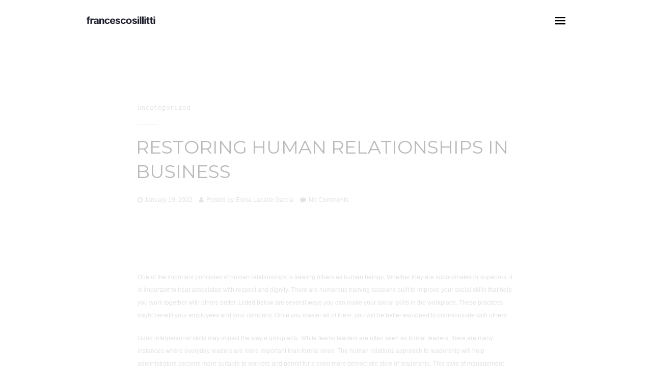

--- FILE ---
content_type: text/html; charset=UTF-8
request_url: https://www.francescosillitti.com/2022/01/19/restoring-human-relationships-in-business/
body_size: 11684
content:
<!DOCTYPE html>
<html lang="en-US">
<head>

    <meta http-equiv="Content-Type" content="text/html; charset=UTF-8" />
    <meta name="viewport" content="width=device-width, initial-scale=1.0" />
    
        
    <link rel="shortcut icon" href="https://www.francescosillitti.com/wp-content/uploads/2016/05/ico_francescosillitti.png">

    <title>Restoring Human Relationships in Business &#8211; Francesco Sillitti</title>
<meta name='robots' content='max-image-preview:large' />
<link rel='dns-prefetch' href='//fonts.googleapis.com' />
<link rel='preconnect' href='https://fonts.gstatic.com' crossorigin />
<link rel="alternate" type="application/rss+xml" title="Francesco Sillitti &raquo; Feed" href="https://www.francescosillitti.com/feed/" />
<link rel="alternate" type="application/rss+xml" title="Francesco Sillitti &raquo; Comments Feed" href="https://www.francescosillitti.com/comments/feed/" />
<link rel="alternate" type="application/rss+xml" title="Francesco Sillitti &raquo; Restoring Human Relationships in Business Comments Feed" href="https://www.francescosillitti.com/2022/01/19/restoring-human-relationships-in-business/feed/" />
<link rel="alternate" title="oEmbed (JSON)" type="application/json+oembed" href="https://www.francescosillitti.com/wp-json/oembed/1.0/embed?url=https%3A%2F%2Fwww.francescosillitti.com%2F2022%2F01%2F19%2Frestoring-human-relationships-in-business%2F" />
<link rel="alternate" title="oEmbed (XML)" type="text/xml+oembed" href="https://www.francescosillitti.com/wp-json/oembed/1.0/embed?url=https%3A%2F%2Fwww.francescosillitti.com%2F2022%2F01%2F19%2Frestoring-human-relationships-in-business%2F&#038;format=xml" />
<style id='wp-img-auto-sizes-contain-inline-css' type='text/css'>
img:is([sizes=auto i],[sizes^="auto," i]){contain-intrinsic-size:3000px 1500px}
/*# sourceURL=wp-img-auto-sizes-contain-inline-css */
</style>
<style id='wp-emoji-styles-inline-css' type='text/css'>

	img.wp-smiley, img.emoji {
		display: inline !important;
		border: none !important;
		box-shadow: none !important;
		height: 1em !important;
		width: 1em !important;
		margin: 0 0.07em !important;
		vertical-align: -0.1em !important;
		background: none !important;
		padding: 0 !important;
	}
/*# sourceURL=wp-emoji-styles-inline-css */
</style>
<style id='wp-block-library-inline-css' type='text/css'>
:root{--wp-block-synced-color:#7a00df;--wp-block-synced-color--rgb:122,0,223;--wp-bound-block-color:var(--wp-block-synced-color);--wp-editor-canvas-background:#ddd;--wp-admin-theme-color:#007cba;--wp-admin-theme-color--rgb:0,124,186;--wp-admin-theme-color-darker-10:#006ba1;--wp-admin-theme-color-darker-10--rgb:0,107,160.5;--wp-admin-theme-color-darker-20:#005a87;--wp-admin-theme-color-darker-20--rgb:0,90,135;--wp-admin-border-width-focus:2px}@media (min-resolution:192dpi){:root{--wp-admin-border-width-focus:1.5px}}.wp-element-button{cursor:pointer}:root .has-very-light-gray-background-color{background-color:#eee}:root .has-very-dark-gray-background-color{background-color:#313131}:root .has-very-light-gray-color{color:#eee}:root .has-very-dark-gray-color{color:#313131}:root .has-vivid-green-cyan-to-vivid-cyan-blue-gradient-background{background:linear-gradient(135deg,#00d084,#0693e3)}:root .has-purple-crush-gradient-background{background:linear-gradient(135deg,#34e2e4,#4721fb 50%,#ab1dfe)}:root .has-hazy-dawn-gradient-background{background:linear-gradient(135deg,#faaca8,#dad0ec)}:root .has-subdued-olive-gradient-background{background:linear-gradient(135deg,#fafae1,#67a671)}:root .has-atomic-cream-gradient-background{background:linear-gradient(135deg,#fdd79a,#004a59)}:root .has-nightshade-gradient-background{background:linear-gradient(135deg,#330968,#31cdcf)}:root .has-midnight-gradient-background{background:linear-gradient(135deg,#020381,#2874fc)}:root{--wp--preset--font-size--normal:16px;--wp--preset--font-size--huge:42px}.has-regular-font-size{font-size:1em}.has-larger-font-size{font-size:2.625em}.has-normal-font-size{font-size:var(--wp--preset--font-size--normal)}.has-huge-font-size{font-size:var(--wp--preset--font-size--huge)}.has-text-align-center{text-align:center}.has-text-align-left{text-align:left}.has-text-align-right{text-align:right}.has-fit-text{white-space:nowrap!important}#end-resizable-editor-section{display:none}.aligncenter{clear:both}.items-justified-left{justify-content:flex-start}.items-justified-center{justify-content:center}.items-justified-right{justify-content:flex-end}.items-justified-space-between{justify-content:space-between}.screen-reader-text{border:0;clip-path:inset(50%);height:1px;margin:-1px;overflow:hidden;padding:0;position:absolute;width:1px;word-wrap:normal!important}.screen-reader-text:focus{background-color:#ddd;clip-path:none;color:#444;display:block;font-size:1em;height:auto;left:5px;line-height:normal;padding:15px 23px 14px;text-decoration:none;top:5px;width:auto;z-index:100000}html :where(.has-border-color){border-style:solid}html :where([style*=border-top-color]){border-top-style:solid}html :where([style*=border-right-color]){border-right-style:solid}html :where([style*=border-bottom-color]){border-bottom-style:solid}html :where([style*=border-left-color]){border-left-style:solid}html :where([style*=border-width]){border-style:solid}html :where([style*=border-top-width]){border-top-style:solid}html :where([style*=border-right-width]){border-right-style:solid}html :where([style*=border-bottom-width]){border-bottom-style:solid}html :where([style*=border-left-width]){border-left-style:solid}html :where(img[class*=wp-image-]){height:auto;max-width:100%}:where(figure){margin:0 0 1em}html :where(.is-position-sticky){--wp-admin--admin-bar--position-offset:var(--wp-admin--admin-bar--height,0px)}@media screen and (max-width:600px){html :where(.is-position-sticky){--wp-admin--admin-bar--position-offset:0px}}

/*# sourceURL=wp-block-library-inline-css */
</style><link rel='stylesheet' id='wc-blocks-style-css' href='https://www.francescosillitti.com/wp-content/plugins/woocommerce/assets/client/blocks/wc-blocks.css?ver=wc-10.4.2' type='text/css' media='all' />
<style id='global-styles-inline-css' type='text/css'>
:root{--wp--preset--aspect-ratio--square: 1;--wp--preset--aspect-ratio--4-3: 4/3;--wp--preset--aspect-ratio--3-4: 3/4;--wp--preset--aspect-ratio--3-2: 3/2;--wp--preset--aspect-ratio--2-3: 2/3;--wp--preset--aspect-ratio--16-9: 16/9;--wp--preset--aspect-ratio--9-16: 9/16;--wp--preset--color--black: #000000;--wp--preset--color--cyan-bluish-gray: #abb8c3;--wp--preset--color--white: #ffffff;--wp--preset--color--pale-pink: #f78da7;--wp--preset--color--vivid-red: #cf2e2e;--wp--preset--color--luminous-vivid-orange: #ff6900;--wp--preset--color--luminous-vivid-amber: #fcb900;--wp--preset--color--light-green-cyan: #7bdcb5;--wp--preset--color--vivid-green-cyan: #00d084;--wp--preset--color--pale-cyan-blue: #8ed1fc;--wp--preset--color--vivid-cyan-blue: #0693e3;--wp--preset--color--vivid-purple: #9b51e0;--wp--preset--gradient--vivid-cyan-blue-to-vivid-purple: linear-gradient(135deg,rgb(6,147,227) 0%,rgb(155,81,224) 100%);--wp--preset--gradient--light-green-cyan-to-vivid-green-cyan: linear-gradient(135deg,rgb(122,220,180) 0%,rgb(0,208,130) 100%);--wp--preset--gradient--luminous-vivid-amber-to-luminous-vivid-orange: linear-gradient(135deg,rgb(252,185,0) 0%,rgb(255,105,0) 100%);--wp--preset--gradient--luminous-vivid-orange-to-vivid-red: linear-gradient(135deg,rgb(255,105,0) 0%,rgb(207,46,46) 100%);--wp--preset--gradient--very-light-gray-to-cyan-bluish-gray: linear-gradient(135deg,rgb(238,238,238) 0%,rgb(169,184,195) 100%);--wp--preset--gradient--cool-to-warm-spectrum: linear-gradient(135deg,rgb(74,234,220) 0%,rgb(151,120,209) 20%,rgb(207,42,186) 40%,rgb(238,44,130) 60%,rgb(251,105,98) 80%,rgb(254,248,76) 100%);--wp--preset--gradient--blush-light-purple: linear-gradient(135deg,rgb(255,206,236) 0%,rgb(152,150,240) 100%);--wp--preset--gradient--blush-bordeaux: linear-gradient(135deg,rgb(254,205,165) 0%,rgb(254,45,45) 50%,rgb(107,0,62) 100%);--wp--preset--gradient--luminous-dusk: linear-gradient(135deg,rgb(255,203,112) 0%,rgb(199,81,192) 50%,rgb(65,88,208) 100%);--wp--preset--gradient--pale-ocean: linear-gradient(135deg,rgb(255,245,203) 0%,rgb(182,227,212) 50%,rgb(51,167,181) 100%);--wp--preset--gradient--electric-grass: linear-gradient(135deg,rgb(202,248,128) 0%,rgb(113,206,126) 100%);--wp--preset--gradient--midnight: linear-gradient(135deg,rgb(2,3,129) 0%,rgb(40,116,252) 100%);--wp--preset--font-size--small: 13px;--wp--preset--font-size--medium: 20px;--wp--preset--font-size--large: 36px;--wp--preset--font-size--x-large: 42px;--wp--preset--spacing--20: 0.44rem;--wp--preset--spacing--30: 0.67rem;--wp--preset--spacing--40: 1rem;--wp--preset--spacing--50: 1.5rem;--wp--preset--spacing--60: 2.25rem;--wp--preset--spacing--70: 3.38rem;--wp--preset--spacing--80: 5.06rem;--wp--preset--shadow--natural: 6px 6px 9px rgba(0, 0, 0, 0.2);--wp--preset--shadow--deep: 12px 12px 50px rgba(0, 0, 0, 0.4);--wp--preset--shadow--sharp: 6px 6px 0px rgba(0, 0, 0, 0.2);--wp--preset--shadow--outlined: 6px 6px 0px -3px rgb(255, 255, 255), 6px 6px rgb(0, 0, 0);--wp--preset--shadow--crisp: 6px 6px 0px rgb(0, 0, 0);}:where(.is-layout-flex){gap: 0.5em;}:where(.is-layout-grid){gap: 0.5em;}body .is-layout-flex{display: flex;}.is-layout-flex{flex-wrap: wrap;align-items: center;}.is-layout-flex > :is(*, div){margin: 0;}body .is-layout-grid{display: grid;}.is-layout-grid > :is(*, div){margin: 0;}:where(.wp-block-columns.is-layout-flex){gap: 2em;}:where(.wp-block-columns.is-layout-grid){gap: 2em;}:where(.wp-block-post-template.is-layout-flex){gap: 1.25em;}:where(.wp-block-post-template.is-layout-grid){gap: 1.25em;}.has-black-color{color: var(--wp--preset--color--black) !important;}.has-cyan-bluish-gray-color{color: var(--wp--preset--color--cyan-bluish-gray) !important;}.has-white-color{color: var(--wp--preset--color--white) !important;}.has-pale-pink-color{color: var(--wp--preset--color--pale-pink) !important;}.has-vivid-red-color{color: var(--wp--preset--color--vivid-red) !important;}.has-luminous-vivid-orange-color{color: var(--wp--preset--color--luminous-vivid-orange) !important;}.has-luminous-vivid-amber-color{color: var(--wp--preset--color--luminous-vivid-amber) !important;}.has-light-green-cyan-color{color: var(--wp--preset--color--light-green-cyan) !important;}.has-vivid-green-cyan-color{color: var(--wp--preset--color--vivid-green-cyan) !important;}.has-pale-cyan-blue-color{color: var(--wp--preset--color--pale-cyan-blue) !important;}.has-vivid-cyan-blue-color{color: var(--wp--preset--color--vivid-cyan-blue) !important;}.has-vivid-purple-color{color: var(--wp--preset--color--vivid-purple) !important;}.has-black-background-color{background-color: var(--wp--preset--color--black) !important;}.has-cyan-bluish-gray-background-color{background-color: var(--wp--preset--color--cyan-bluish-gray) !important;}.has-white-background-color{background-color: var(--wp--preset--color--white) !important;}.has-pale-pink-background-color{background-color: var(--wp--preset--color--pale-pink) !important;}.has-vivid-red-background-color{background-color: var(--wp--preset--color--vivid-red) !important;}.has-luminous-vivid-orange-background-color{background-color: var(--wp--preset--color--luminous-vivid-orange) !important;}.has-luminous-vivid-amber-background-color{background-color: var(--wp--preset--color--luminous-vivid-amber) !important;}.has-light-green-cyan-background-color{background-color: var(--wp--preset--color--light-green-cyan) !important;}.has-vivid-green-cyan-background-color{background-color: var(--wp--preset--color--vivid-green-cyan) !important;}.has-pale-cyan-blue-background-color{background-color: var(--wp--preset--color--pale-cyan-blue) !important;}.has-vivid-cyan-blue-background-color{background-color: var(--wp--preset--color--vivid-cyan-blue) !important;}.has-vivid-purple-background-color{background-color: var(--wp--preset--color--vivid-purple) !important;}.has-black-border-color{border-color: var(--wp--preset--color--black) !important;}.has-cyan-bluish-gray-border-color{border-color: var(--wp--preset--color--cyan-bluish-gray) !important;}.has-white-border-color{border-color: var(--wp--preset--color--white) !important;}.has-pale-pink-border-color{border-color: var(--wp--preset--color--pale-pink) !important;}.has-vivid-red-border-color{border-color: var(--wp--preset--color--vivid-red) !important;}.has-luminous-vivid-orange-border-color{border-color: var(--wp--preset--color--luminous-vivid-orange) !important;}.has-luminous-vivid-amber-border-color{border-color: var(--wp--preset--color--luminous-vivid-amber) !important;}.has-light-green-cyan-border-color{border-color: var(--wp--preset--color--light-green-cyan) !important;}.has-vivid-green-cyan-border-color{border-color: var(--wp--preset--color--vivid-green-cyan) !important;}.has-pale-cyan-blue-border-color{border-color: var(--wp--preset--color--pale-cyan-blue) !important;}.has-vivid-cyan-blue-border-color{border-color: var(--wp--preset--color--vivid-cyan-blue) !important;}.has-vivid-purple-border-color{border-color: var(--wp--preset--color--vivid-purple) !important;}.has-vivid-cyan-blue-to-vivid-purple-gradient-background{background: var(--wp--preset--gradient--vivid-cyan-blue-to-vivid-purple) !important;}.has-light-green-cyan-to-vivid-green-cyan-gradient-background{background: var(--wp--preset--gradient--light-green-cyan-to-vivid-green-cyan) !important;}.has-luminous-vivid-amber-to-luminous-vivid-orange-gradient-background{background: var(--wp--preset--gradient--luminous-vivid-amber-to-luminous-vivid-orange) !important;}.has-luminous-vivid-orange-to-vivid-red-gradient-background{background: var(--wp--preset--gradient--luminous-vivid-orange-to-vivid-red) !important;}.has-very-light-gray-to-cyan-bluish-gray-gradient-background{background: var(--wp--preset--gradient--very-light-gray-to-cyan-bluish-gray) !important;}.has-cool-to-warm-spectrum-gradient-background{background: var(--wp--preset--gradient--cool-to-warm-spectrum) !important;}.has-blush-light-purple-gradient-background{background: var(--wp--preset--gradient--blush-light-purple) !important;}.has-blush-bordeaux-gradient-background{background: var(--wp--preset--gradient--blush-bordeaux) !important;}.has-luminous-dusk-gradient-background{background: var(--wp--preset--gradient--luminous-dusk) !important;}.has-pale-ocean-gradient-background{background: var(--wp--preset--gradient--pale-ocean) !important;}.has-electric-grass-gradient-background{background: var(--wp--preset--gradient--electric-grass) !important;}.has-midnight-gradient-background{background: var(--wp--preset--gradient--midnight) !important;}.has-small-font-size{font-size: var(--wp--preset--font-size--small) !important;}.has-medium-font-size{font-size: var(--wp--preset--font-size--medium) !important;}.has-large-font-size{font-size: var(--wp--preset--font-size--large) !important;}.has-x-large-font-size{font-size: var(--wp--preset--font-size--x-large) !important;}
/*# sourceURL=global-styles-inline-css */
</style>

<style id='classic-theme-styles-inline-css' type='text/css'>
/*! This file is auto-generated */
.wp-block-button__link{color:#fff;background-color:#32373c;border-radius:9999px;box-shadow:none;text-decoration:none;padding:calc(.667em + 2px) calc(1.333em + 2px);font-size:1.125em}.wp-block-file__button{background:#32373c;color:#fff;text-decoration:none}
/*# sourceURL=/wp-includes/css/classic-themes.min.css */
</style>
<link rel='stylesheet' id='contact-form-7-css' href='https://www.francescosillitti.com/wp-content/plugins/contact-form-7/includes/css/styles.css?ver=6.1.4' type='text/css' media='all' />
<link rel='stylesheet' id='woocommerce-layout-css' href='https://www.francescosillitti.com/wp-content/plugins/woocommerce/assets/css/woocommerce-layout.css?ver=10.4.2' type='text/css' media='all' />
<link rel='stylesheet' id='woocommerce-smallscreen-css' href='https://www.francescosillitti.com/wp-content/plugins/woocommerce/assets/css/woocommerce-smallscreen.css?ver=10.4.2' type='text/css' media='only screen and (max-width: 768px)' />
<link rel='stylesheet' id='woocommerce-general-css' href='https://www.francescosillitti.com/wp-content/plugins/woocommerce/assets/css/woocommerce.css?ver=10.4.2' type='text/css' media='all' />
<style id='woocommerce-inline-inline-css' type='text/css'>
.woocommerce form .form-row .required { visibility: visible; }
/*# sourceURL=woocommerce-inline-inline-css */
</style>
<link rel='stylesheet' id='cbg_flexslider-css' href='https://www.francescosillitti.com/wp-content/themes/berger/css/flexslider.css?ver=18429bc6a0a5bce44cc3691803dcb78a' type='text/css' media='all' />
<link rel='stylesheet' id='cbg_sliders-css' href='https://www.francescosillitti.com/wp-content/themes/berger/css/sliders.css?ver=18429bc6a0a5bce44cc3691803dcb78a' type='text/css' media='all' />
<link rel='stylesheet' id='js_composer_front-css' href='https://www.francescosillitti.com/wp-content/plugins/js_composer/assets/css/js_composer.min.css?ver=8.4.1' type='text/css' media='all' />
<link rel='stylesheet' id='cbg_shop-css' href='https://www.francescosillitti.com/wp-content/themes/berger/css/shop.css?ver=18429bc6a0a5bce44cc3691803dcb78a' type='text/css' media='all' />
<link rel='stylesheet' id='cbg_colorbox-css' href='https://www.francescosillitti.com/wp-content/themes/berger/css/colorbox.css?ver=18429bc6a0a5bce44cc3691803dcb78a' type='text/css' media='all' />
<link rel='stylesheet' id='theme-css' href='https://www.francescosillitti.com/wp-content/themes/berger/style.css?ver=18429bc6a0a5bce44cc3691803dcb78a' type='text/css' media='all' />
<link rel='stylesheet' id='cbg_fontawesome-css' href='https://www.francescosillitti.com/wp-content/themes/berger/css/font-awesome.min.css?ver=18429bc6a0a5bce44cc3691803dcb78a' type='text/css' media='all' />
<link rel='stylesheet' id='clapat-berger-font-css' href='https://fonts.googleapis.com/css?family=Montserrat%3A400%2C700&#038;ver=18429bc6a0a5bce44cc3691803dcb78a' type='text/css' media='all' />
<link rel="preload" as="style" href="https://fonts.googleapis.com/css?family=Montserrat:400%7CInconsolata:400&#038;display=swap&#038;ver=18429bc6a0a5bce44cc3691803dcb78a" /><link rel="stylesheet" href="https://fonts.googleapis.com/css?family=Montserrat:400%7CInconsolata:400&#038;display=swap&#038;ver=18429bc6a0a5bce44cc3691803dcb78a" media="print" onload="this.media='all'"><noscript><link rel="stylesheet" href="https://fonts.googleapis.com/css?family=Montserrat:400%7CInconsolata:400&#038;display=swap&#038;ver=18429bc6a0a5bce44cc3691803dcb78a" /></noscript><script type="text/javascript" src="https://www.francescosillitti.com/wp-includes/js/jquery/jquery.min.js?ver=3.7.1" id="jquery-core-js"></script>
<script type="text/javascript" src="https://www.francescosillitti.com/wp-includes/js/jquery/jquery-migrate.min.js?ver=3.4.1" id="jquery-migrate-js"></script>
<script type="text/javascript" src="https://www.francescosillitti.com/wp-content/plugins/woocommerce/assets/js/jquery-blockui/jquery.blockUI.min.js?ver=2.7.0-wc.10.4.2" id="wc-jquery-blockui-js" data-wp-strategy="defer"></script>
<script type="text/javascript" id="wc-add-to-cart-js-extra">
/* <![CDATA[ */
var wc_add_to_cart_params = {"ajax_url":"/wp-admin/admin-ajax.php","wc_ajax_url":"/?wc-ajax=%%endpoint%%","i18n_view_cart":"View cart","cart_url":"https://www.francescosillitti.com/cart/","is_cart":"","cart_redirect_after_add":"no"};
//# sourceURL=wc-add-to-cart-js-extra
/* ]]> */
</script>
<script type="text/javascript" src="https://www.francescosillitti.com/wp-content/plugins/woocommerce/assets/js/frontend/add-to-cart.min.js?ver=10.4.2" id="wc-add-to-cart-js" data-wp-strategy="defer"></script>
<script type="text/javascript" src="https://www.francescosillitti.com/wp-content/plugins/woocommerce/assets/js/js-cookie/js.cookie.min.js?ver=2.1.4-wc.10.4.2" id="wc-js-cookie-js" defer="defer" data-wp-strategy="defer"></script>
<script type="text/javascript" id="woocommerce-js-extra">
/* <![CDATA[ */
var woocommerce_params = {"ajax_url":"/wp-admin/admin-ajax.php","wc_ajax_url":"/?wc-ajax=%%endpoint%%","i18n_password_show":"Show password","i18n_password_hide":"Hide password"};
//# sourceURL=woocommerce-js-extra
/* ]]> */
</script>
<script type="text/javascript" src="https://www.francescosillitti.com/wp-content/plugins/woocommerce/assets/js/frontend/woocommerce.min.js?ver=10.4.2" id="woocommerce-js" defer="defer" data-wp-strategy="defer"></script>
<script type="text/javascript" src="https://www.francescosillitti.com/wp-content/plugins/js_composer/assets/js/vendors/woocommerce-add-to-cart.js?ver=8.4.1" id="vc_woocommerce-add-to-cart-js-js"></script>
<script></script><link rel="https://api.w.org/" href="https://www.francescosillitti.com/wp-json/" /><link rel="alternate" title="JSON" type="application/json" href="https://www.francescosillitti.com/wp-json/wp/v2/posts/2038" /><link rel="canonical" href="https://www.francescosillitti.com/2022/01/19/restoring-human-relationships-in-business/" />
<meta name="generator" content="Redux 4.5.9" /><style type="text/css">.clapat-menubg-overlay { background-color: rgba(0, 0, 0, 0.9);}#footer-content { background: none repeat scroll 0 0 #EEEEEE;}.clapat-menubtn:hover .btn_menu_line, input[type="submit"], .accordion dt.accordion-active, .toggle-active, ul.tabs .tab-active a, .wpb_content_element .wpb_tabs_nav li.ui-tabs-active, .wpb_content_element .wpb_tabs_nav li:hover, .progress-bar li:hover span, .radial-counter input, .woocommerce .widget_shopping_cart_content .buttons a, .selectric .button:hover, .selectricItems li:hover, .price_slider_amount .ui-state-default:hover, .woocommerce span.onsale, .woocommerce ul.products li.product .button, .woocommerce #respond input#submit, .woocommerce a.button, .woocommerce button.button, .woocommerce input.button, .plus:hover, .minus:hover, a.cart-remove:hover { background-color:#831286!important; }.clapat-button { background-color:#831286; }.play-icon:hover { border:#831286 10px solid; }.clapat-button.outline-button:hover, .clapat-button.outline-button:active, .clapat-button.outline-button:focus { border:#831286 3px solid; }ul.text-socials li a:hover { border-bottom: 2px solid #831286; }</style><style type="text/css">nav.clapat-overlay-menu .menu-copyright a:link { color:white; } .team-member, .grayscale { filter: url("data:image/svg+xml;utf8,#grayscale"); /* Firefox 10+, Firefox on Android */ filter: gray; /* IE6-9 */ -webkit-filter: grayscale(100%); /* Chrome 19+, Safari 6+, Safari 6+ iOS */ } input#billing_phone { color: #000; font-family: Inconsolata; font-weight: 400; font-style: normal; font-size: 14px; letter-spacing: 1px; height: 50px; padding: 10px 25px; width: 100%; background: #f5f5f5; border-radius: 0px; margin-bottom: 30px; border: 0; transition: all 0.2s linear; -moz-transition: all 0.2s linear; -webkit-transition: all 0.2s linear; -o-transition: all 0.2s linear; box-sizing: border-box; } p.woocommerce-result-count { display: none !important; } .item-overlay .item-cat { height: 25px !important; text-indent: -9999px; }</style>	<noscript><style>.woocommerce-product-gallery{ opacity: 1 !important; }</style></noscript>
	<meta name="generator" content="Powered by WPBakery Page Builder - drag and drop page builder for WordPress."/>
<style id="clapat_berger_theme_options-dynamic-css" title="dynamic-css" class="redux-options-output">.clapat-overlay-menu .clapat-menu-container .categories li a:hover, .clapat-overlay-menu .clapat-menu-container .categories li a.is-active, .clapat-overlay-menu .clapat-menu-container .categories li a.active{color:#FFFFFF;}.clapat-overlay-menu .clapat-menu-container .categories li a{color:#606060;}a:hover, a:active, a:focus, .play-icon:hover i, #filters li a:hover, .meta-categories li a:hover, .entry-meta li a:hover, .blog-nav li a:hover, .post-share li a:hover, .hidden-box:hover .header-box, .clapat-button.outline-button:hover, .clapat-button.outline-button:active, .clapat-button.outline-button:focus, .socials li a:hover, .services-icon:hover i, .service-icon-top:hover i, .text-socials-minimal li a:hover, .product_list_widget li a:hover, .shop-nav li a:hover, .twitter-icon i, .twitter-slider li a:hover{color:#831286;}html,body{font-family:Verdana, Geneva, sans-serif;line-height:25px;font-weight:400;font-style:normal;font-size:12px;}h1, h2, h3, h4, h5, h6, .clapat-overlay-menu .clapat-menu-container .categories li a, .item-title, .prev-project .name-prev-project , .next-project .name-next-project, .all-projects, .post-title, .post-title-no-link, input[type="submit"], .clapat-button, .clapat-counter .number, .p-table-title, .p-table-num, .p-table-num sup, .radial-counter input, .quote, .twitter-slider li, .product_list_widget li a, .woocommerce .widget_shopping_cart_content .buttons a, .woocommerce ul.products li.product .button, .woocommerce #respond input#submit, .woocommerce a.button, .woocommerce button.button, .woocommerce input.button, .woocommerce #reviews #comments ol.commentlist li .comment-text p.meta strong{font-family:Montserrat;font-weight:400;font-style:normal;}.monospace, .item-cat, .prev-project, .next-project, .meta-categories li a, .blog-nav li, .comment-date, .comment-reply-link, input[type="text"], input[type="email"], input[type="password"], textarea, .accordion dt, .toggle-title, ul.tabs li a, .progress-bar li p, .clapat-counter .subject, .p-table-list, .p-table-per, .text-socials-minimal li, blockquote span, .selectric .label, .shop-nav li, .woocommerce #reviews #comments ol.commentlist li .comment-text p.meta time{font-family:Inconsolata;font-weight:400;font-style:normal;font-size:14px;}</style><noscript><style> .wpb_animate_when_almost_visible { opacity: 1; }</style></noscript></head>

<body data-rsssl=1 class="wp-singular post-template-default single single-post postid-2038 single-format-standard wp-theme-berger theme-berger woocommerce-no-js wpb-js-composer js-comp-ver-8.4.1 vc_responsive">

        <!-- Preloader -->
    <div class="clapat-mask" style="background-color: #FFFFFF;"><div id="clapatloader" style="background-color:#831286"></div></div>
    <!--/Preloader -->
    	
	 <!-- Header -->
    <header class="first-load">
                                
        <!-- Header Wrapper -->                    
        <div id="header-wrapper">
	
			
			<!-- Logo-->
            <div id="logo">
            	<a href="https://www.francescosillitti.com">
					<img class="logo-positive" src="https://www.francescosillitti.com/wp-content/uploads/2017/02/francesco-sillitti-designer-logo.png" alt="logo">
					<img class="logo-negative" src="https://www.francescosillitti.com/wp-content/uploads/2017/02/francesco-sillitti-designer-neg.png" alt="logo">
				</a>
            </div>
        	<!--/Logo-->
            
            
            
            <!-- Menu Button-->
            <a class="btn_menu clapat-menubtn ">
                <span class="btn_menu_line"></span>
                <span class="btn_menu_line"></span>
                <span class="btn_menu_line"></span>
            </a>
            <!--/Menu Button-->
            
            
            
            <!-- Secondary Menu-->
            <div id="secondary-menu" class="hide-secondary">
                    
                
            </div>
            <!--/Secondary Menu-->
            
            
            
            <!-- Overlay Menu-->
            <nav class="clapat-overlay-menu">
                    
                <div class="clapat-menu-container">
                        
                    <div class="outer">
                        <div class="inner">
                        
                        
                            <div class="scr_menu">
                            
                                <div class="outer">
                                    <div class="inner text-align-center">
                                
                                        <div class="menu-primary-menu-container"><ul id="nav" class="categories"><li id="menu-item-206" class="menu-item menu-item-type-post_type menu-item-object-page menu-item-home menu-item-206 clapat-menu-item"><a href="https://www.francescosillitti.com/" class="ajax-link">Portfolio</a></li>
<li id="menu-item-207" class="menu-item menu-item-type-post_type menu-item-object-page menu-item-207 clapat-menu-item"><a href="https://www.francescosillitti.com/about/" class="ajax-link">About</a></li>
<li id="menu-item-223" class="menu-item menu-item-type-post_type menu-item-object-page menu-item-223 clapat-menu-item"><a href="https://www.francescosillitti.com/shop/">Shop</a></li>
<li id="menu-item-211" class="menu-item menu-item-type-post_type menu-item-object-page menu-item-211 clapat-menu-item"><a href="https://www.francescosillitti.com/say-hello/" class="ajax-link">Hello</a></li>
</ul></div>                                
                                    </div>
                                </div>
                                
                            </div>
                            
                            
                        </div>
                    </div>
                    
                    
                    
                    <a class="clapat-menuclosebtn">
                    	<div class="closebtn-rotate">
                            <span class="btn_menu_line"></span>
                            <span class="btn_menu_line"></span>
                        </div>
            		</a>
                    
					                    <p class="menu-copyright">2024 © Francesco Sillitti - All rights reserved. Credits
<a title="Mantenimiento web Wordpress" href="https://chiptochip.es" target="_blank" rel="noopener">ChipToChip - Mantenimiento web</a>.</p>
                    					
                    <ul class="menu-socials"> <li><a href="https://www.facebook.com/francesco.sillitti.design" target="_blank"><i class="fa fa-facebook"></i></a></li><li><a href="https://www.instagram.com/francescosillittidesign/" target="_blank"><i class="fa fa-instagram"></i></a></li><li><a href="https://es.linkedin.com/in/francesco-sillitti-52697a17/it" target="_blank"><i class="fa fa-linkedin"></i></a></li></ul>		                       
                </div>
                
                
                <div class="clapat-menubg"><div class="clapat-menubg-overlay"></div></div>
                
                
            </nav>
            <!--/Overlay Menu-->	
		</div>
        <!--/Header Wrapper -->
    
    </header>
    <!--/Header -->
	
    <!-- Content -->
    <div id="content">

        <div id="content-ajax">

            
            <!-- Main -->
            <div id="main">

                <!-- Container -->
                <div class="container">

                    <!-- Blog Post -->
                    <div id="blog-post">

												
                        
                <!-- Post Header -->
                <div class="post-header">

                    <ul class="meta-categories title-has-line">
                        <ul class="post-categories">
	<li><a href="https://www.francescosillitti.com/category/uncategorized/" rel="category tag">Uncategorized</a></li></ul>					</ul>

                    <h1 class="post-title-no-link">Restoring Human Relationships in Business</h1>

                    <ul class="entry-meta">
                        <li class="entry-date"><a href="#">January 19, 2022</a></li>
                        <li class="entry-author">Posted by <a href="https://www.francescosillitti.com/author/elena/" title="Posts by Elena Lacalle García" rel="author">Elena Lacalle García</a></li>
                        <li class="entry-comments"><a href="https://www.francescosillitti.com/2022/01/19/restoring-human-relationships-in-business/#respond">No Comments<span class="screen-reader-text"> on Restoring Human Relationships in Business</span></a></li>
						                    </ul>

                </div>
                <!--/Post Header -->

                <!-- Post Content -->
                <div class="post-content">

                    <p> One of the important principles of human relationships is treating others as human beings. Whether they are subordinates    or superiors, it is important to treat associated with respect and dignity. There are numerous training sessions built to improve your social skills that help you work together with others better. Listed below are several ways you can make your social skills in the workplace. These practices might benefit your employees and your company. Once you    master all of them, you will be better equipped to communicate with others. </p>
<p> Good interpersonal skills may impact the way a group acts. While teams leaders are often seen as formal leaders, there are many instances where everyday leaders are more important than formal ones. The human relations approach to leadership will help administrators become more suitable    to workers and permit for a even more democratic style of leadership. This style of management can increase staff satisfaction    while reducing the need for a centralized management. The benefits of this approach include more satisfied employees and higher employee pleasure. </p>
<p> A  <a href="https://topicbusiness.pro/virtual-data-room-for-business-and-leadership/">view it</a>  healthy relationship between the supervision and staff can help in growth and development within an organisation. To be able to develop a healthier relationship, management needs to know the needs of its workers and find approaches to their challenges. Employees answer organizational assistance by seeking to be helpful and doing their utmost. They will job more efficiently for making    the organization as powerful as possible. A normal human resource system will improve the of the business in the market, lessen wastage, and develop a sense of group spirit. </p>

                    <div class="page-links">
                                            </div>

                </div>
                <!--/Post Content -->


                


	
<!--Blog Comments-->
<div id="comments" class="post-comments clearfix">

<h4>No Comments</h4>
        

</div>
<!--Blog Comments-->





<!-- Comment form -->
<div class="post_formular">


	<div id="respond" class="comment-respond">
		<h3 id="reply-title" class="comment-reply-title"><h4>Leave a comment</h4> <small><a rel="nofollow" id="cancel-comment-reply-link" href="/2022/01/19/restoring-human-relationships-in-business/#respond" style="display:none;"><h6>Cancel Reply</h6></a></small></h3><form action="https://www.francescosillitti.com/wp-comments-post.php" method="post" id="commentsform" class="comment-form"><div class="one_half last "><textarea id="comment" name="comment" cols="40" rows="3" onfocus="if(this.value == 'Comment...') { this.value = ''; }" onblur="if(this.value == '') { this.value = 'Comment...'; }" >Comment...</textarea></div><div class="one_half"><input name="author" type="text" id="author" size="30"  onfocus="if(this.value == 'Name') { this.value = ''; }" onblur="if(this.value == '') { this.value = 'Name'; }" value='Name' >
<input name="email" type="text" id="email" size="30"  onfocus="if(this.value == 'E-mail') { this.value = ''; }" onblur="if(this.value == '') { this.value = 'E-mail'; }" value='E-mail' ></div>

<p class="comment-form-cookies-consent"><input id="wp-comment-cookies-consent" name="wp-comment-cookies-consent" type="checkbox" value="yes" /> <label for="wp-comment-cookies-consent">Save my name, email, and website in this browser for the next time I comment.</label></p>
<p class="form-submit"><input name="submit" type="submit" id="submit" class="submit" value="Post Comment" /> <input type='hidden' name='comment_post_ID' value='2038' id='comment_post_ID' />
<input type='hidden' name='comment_parent' id='comment_parent' value='0' />
</p></form>	</div><!-- #respond -->
	        
        <!-- /Comments formular. -->
        </div>




                <!-- Blog Navigation -->
                <ul class="blog-nav">
                    <li class="prev-posts"><a href="https://www.francescosillitti.com/2022/01/19/the-best-antivirus-with-regards-to-torrenting/" rel="prev">Prev Post</a></li>                    <li class="next-posts"><a href="https://www.francescosillitti.com/2022/01/19/corporate-formalities/" rel="next">Next Post</a></li>                </ul>
                <!--/Blog Navigation -->
                    <!-- /Blog Post-->
                    </div>

                </div>
                <!-- /Container -->

            </div>
            <!--/Main -->

            
		<!-- Scroll To Top -->
        <div class="scrolltotop"><div class="top-arrow"></div></div>
        <!--/Scroll To Top -->
		
		
        </div>

    </div>
    <!--/Content -->


    <!-- Footer -->
	<footer>
	
		<div id="footer-content">

            <div class="container text-align-center"><ul class="text-socials"> <li><a href="https://www.facebook.com/francesco.sillitti.design" target="_blank">facebook</a></li><li><a href="https://www.instagram.com/francescosillittidesign/" target="_blank">instagram</a></li><li><a href="https://es.linkedin.com/in/francesco-sillitti-52697a17/it" target="_blank">linkedin</a></li></ul>		<p class="monospace">2024 © Francesco Sillitti - All rights reserved. Credits
<a title="Mantenimiento web Wordpress" href="https://chiptochip.es" target="_blank" rel="noopener">ChipToChip - Mantenimiento web</a>.</p></div>
		</div>
		
	</footer>
    <!--/Footer -->

<script type="speculationrules">
{"prefetch":[{"source":"document","where":{"and":[{"href_matches":"/*"},{"not":{"href_matches":["/wp-*.php","/wp-admin/*","/wp-content/uploads/*","/wp-content/*","/wp-content/plugins/*","/wp-content/themes/berger/*","/*\\?(.+)"]}},{"not":{"selector_matches":"a[rel~=\"nofollow\"]"}},{"not":{"selector_matches":".no-prefetch, .no-prefetch a"}}]},"eagerness":"conservative"}]}
</script>
	<script type='text/javascript'>
		(function () {
			var c = document.body.className;
			c = c.replace(/woocommerce-no-js/, 'woocommerce-js');
			document.body.className = c;
		})();
	</script>
	<script type="text/javascript" src="https://www.francescosillitti.com/wp-includes/js/dist/hooks.min.js?ver=dd5603f07f9220ed27f1" id="wp-hooks-js"></script>
<script type="text/javascript" src="https://www.francescosillitti.com/wp-includes/js/dist/i18n.min.js?ver=c26c3dc7bed366793375" id="wp-i18n-js"></script>
<script type="text/javascript" id="wp-i18n-js-after">
/* <![CDATA[ */
wp.i18n.setLocaleData( { 'text direction\u0004ltr': [ 'ltr' ] } );
//# sourceURL=wp-i18n-js-after
/* ]]> */
</script>
<script type="text/javascript" src="https://www.francescosillitti.com/wp-content/plugins/contact-form-7/includes/swv/js/index.js?ver=6.1.4" id="swv-js"></script>
<script type="text/javascript" id="contact-form-7-js-before">
/* <![CDATA[ */
var wpcf7 = {
    "api": {
        "root": "https:\/\/www.francescosillitti.com\/wp-json\/",
        "namespace": "contact-form-7\/v1"
    }
};
//# sourceURL=contact-form-7-js-before
/* ]]> */
</script>
<script type="text/javascript" src="https://www.francescosillitti.com/wp-content/plugins/contact-form-7/includes/js/index.js?ver=6.1.4" id="contact-form-7-js"></script>
<script type="text/javascript" src="https://www.francescosillitti.com/wp-content/themes/berger/js/jquery.waitforimages.js?ver=18429bc6a0a5bce44cc3691803dcb78a" id="waitforimages-js"></script>
<script type="text/javascript" src="https://www.francescosillitti.com/wp-content/themes/berger/js/jquery.flexslider.js?ver=18429bc6a0a5bce44cc3691803dcb78a" id="wooflexslider-js"></script>
<script type="text/javascript" src="https://www.francescosillitti.com/wp-content/themes/berger/js/jquery.easing.js?ver=18429bc6a0a5bce44cc3691803dcb78a" id="easing-js"></script>
<script type="text/javascript" src="https://www.francescosillitti.com/wp-content/themes/berger/js/isotope.pkgd.js?ver=18429bc6a0a5bce44cc3691803dcb78a" id="berger-isotope-js"></script>
<script type="text/javascript" src="https://www.francescosillitti.com/wp-content/themes/berger/js/packery.pkgd.js?ver=18429bc6a0a5bce44cc3691803dcb78a" id="berger-packery-js"></script>
<script type="text/javascript" src="https://www.francescosillitti.com/wp-content/themes/berger/js/jquery.appear.js?ver=18429bc6a0a5bce44cc3691803dcb78a" id="appear-js"></script>
<script type="text/javascript" src="https://www.francescosillitti.com/wp-content/themes/berger/js/jquery.simplr.smoothscroll.js?ver=18429bc6a0a5bce44cc3691803dcb78a" id="simplr-smoothscroll-js"></script>
<script type="text/javascript" src="https://www.francescosillitti.com/wp-content/themes/berger/js/colorbox.min.js?ver=18429bc6a0a5bce44cc3691803dcb78a" id="colorbox-js"></script>
<script type="text/javascript" src="https://www.francescosillitti.com/wp-content/themes/berger/js/jquery.mb.YTPlayer.js?ver=18429bc6a0a5bce44cc3691803dcb78a" id="ytplayer-js"></script>
<script type="text/javascript" src="https://www.francescosillitti.com/wp-content/themes/berger/js/jquery.parallax.js?ver=18429bc6a0a5bce44cc3691803dcb78a" id="parallax-js"></script>
<script type="text/javascript" src="https://www.francescosillitti.com/wp-content/themes/berger/js/jquery.selectric.min.js?ver=18429bc6a0a5bce44cc3691803dcb78a" id="selectric-js"></script>
<script type="text/javascript" src="https://www.francescosillitti.com/wp-content/themes/berger/js/jquery-ui.min.js?ver=18429bc6a0a5bce44cc3691803dcb78a" id="jquery-ui-js"></script>
<script type="text/javascript" src="https://www.francescosillitti.com/wp-includes/js/comment-reply.min.js?ver=18429bc6a0a5bce44cc3691803dcb78a" id="comment-reply-js" async="async" data-wp-strategy="async" fetchpriority="low"></script>
<script type="text/javascript" src="https://www.francescosillitti.com/wp-content/plugins/js_composer/assets/js/dist/js_composer_front.min.js?ver=8.4.1" id="wpb_composer_front_js-js"></script>
<script type="text/javascript" id="cbg_scriptsjs-js-extra">
/* <![CDATA[ */
var FullScreenSliderOptions = {"slider_direction":"horizontal","slider_speed":"5000","slider_autoplay":"","slider_controls":"","slider_transition":"fade"};
var ClapatMapOptions = {"map_marker_image":"https://www.francescosillitti.com/wp-content/uploads/2016/05/marker.png","map_address":"Carrer del Dr. Sumsi, 46005 Val\u00e8ncia, Valencia, Spagna","map_zoom":"13","marker_title":"Francesco Sillitti","marker_text":"I am are. Come to drink a coffee!\u003Cbr\u003E\u003Ca href=\"https://www.google.com/maps/place/Carrer+del+Doctor+Sumsi,+46005+Val\u00e8ncia,+Valencia,+Spagna/data=!4m2!3m1!1s0xd6048c909299617:0x2662f0308b17f41a?sa=X&ved=0ahUKEwiegt3r-dfMAhXBaRQKHYDfDzcQ8gEIIjAA\" target=\"_blank\"\u003EClick here to see on Google Maps\u003C/a\u003E","map_type":"0","map_api_key":""};
var ClapatSecondaryMenuOptions = {"filters_on":"Hide","filters_off":"Filters","contact_on":"Hide","contact_off":"Contact","search_on":"Hide","search_off":"Search","share_on":"Hide","share_off":"Share","prod_filters_on":"Hide","prod_filters_off":"Filters"};
//# sourceURL=cbg_scriptsjs-js-extra
/* ]]> */
</script>
<script type="text/javascript" src="https://www.francescosillitti.com/wp-content/themes/berger/js/scripts.js?ver=18429bc6a0a5bce44cc3691803dcb78a" id="cbg_scriptsjs-js"></script>
<script type="text/javascript" src="https://www.francescosillitti.com/wp-content/themes/berger/js/custom_js.js?ver=18429bc6a0a5bce44cc3691803dcb78a" id="cbg_customjs-js"></script>
<script type="text/javascript" src="https://www.francescosillitti.com/wp-content/plugins/woocommerce/assets/js/sourcebuster/sourcebuster.min.js?ver=10.4.2" id="sourcebuster-js-js"></script>
<script type="text/javascript" id="wc-order-attribution-js-extra">
/* <![CDATA[ */
var wc_order_attribution = {"params":{"lifetime":1.0e-5,"session":30,"base64":false,"ajaxurl":"https://www.francescosillitti.com/wp-admin/admin-ajax.php","prefix":"wc_order_attribution_","allowTracking":true},"fields":{"source_type":"current.typ","referrer":"current_add.rf","utm_campaign":"current.cmp","utm_source":"current.src","utm_medium":"current.mdm","utm_content":"current.cnt","utm_id":"current.id","utm_term":"current.trm","utm_source_platform":"current.plt","utm_creative_format":"current.fmt","utm_marketing_tactic":"current.tct","session_entry":"current_add.ep","session_start_time":"current_add.fd","session_pages":"session.pgs","session_count":"udata.vst","user_agent":"udata.uag"}};
//# sourceURL=wc-order-attribution-js-extra
/* ]]> */
</script>
<script type="text/javascript" src="https://www.francescosillitti.com/wp-content/plugins/woocommerce/assets/js/frontend/order-attribution.min.js?ver=10.4.2" id="wc-order-attribution-js"></script>
<script id="wp-emoji-settings" type="application/json">
{"baseUrl":"https://s.w.org/images/core/emoji/17.0.2/72x72/","ext":".png","svgUrl":"https://s.w.org/images/core/emoji/17.0.2/svg/","svgExt":".svg","source":{"concatemoji":"https://www.francescosillitti.com/wp-includes/js/wp-emoji-release.min.js?ver=18429bc6a0a5bce44cc3691803dcb78a"}}
</script>
<script type="module">
/* <![CDATA[ */
/*! This file is auto-generated */
const a=JSON.parse(document.getElementById("wp-emoji-settings").textContent),o=(window._wpemojiSettings=a,"wpEmojiSettingsSupports"),s=["flag","emoji"];function i(e){try{var t={supportTests:e,timestamp:(new Date).valueOf()};sessionStorage.setItem(o,JSON.stringify(t))}catch(e){}}function c(e,t,n){e.clearRect(0,0,e.canvas.width,e.canvas.height),e.fillText(t,0,0);t=new Uint32Array(e.getImageData(0,0,e.canvas.width,e.canvas.height).data);e.clearRect(0,0,e.canvas.width,e.canvas.height),e.fillText(n,0,0);const a=new Uint32Array(e.getImageData(0,0,e.canvas.width,e.canvas.height).data);return t.every((e,t)=>e===a[t])}function p(e,t){e.clearRect(0,0,e.canvas.width,e.canvas.height),e.fillText(t,0,0);var n=e.getImageData(16,16,1,1);for(let e=0;e<n.data.length;e++)if(0!==n.data[e])return!1;return!0}function u(e,t,n,a){switch(t){case"flag":return n(e,"\ud83c\udff3\ufe0f\u200d\u26a7\ufe0f","\ud83c\udff3\ufe0f\u200b\u26a7\ufe0f")?!1:!n(e,"\ud83c\udde8\ud83c\uddf6","\ud83c\udde8\u200b\ud83c\uddf6")&&!n(e,"\ud83c\udff4\udb40\udc67\udb40\udc62\udb40\udc65\udb40\udc6e\udb40\udc67\udb40\udc7f","\ud83c\udff4\u200b\udb40\udc67\u200b\udb40\udc62\u200b\udb40\udc65\u200b\udb40\udc6e\u200b\udb40\udc67\u200b\udb40\udc7f");case"emoji":return!a(e,"\ud83e\u1fac8")}return!1}function f(e,t,n,a){let r;const o=(r="undefined"!=typeof WorkerGlobalScope&&self instanceof WorkerGlobalScope?new OffscreenCanvas(300,150):document.createElement("canvas")).getContext("2d",{willReadFrequently:!0}),s=(o.textBaseline="top",o.font="600 32px Arial",{});return e.forEach(e=>{s[e]=t(o,e,n,a)}),s}function r(e){var t=document.createElement("script");t.src=e,t.defer=!0,document.head.appendChild(t)}a.supports={everything:!0,everythingExceptFlag:!0},new Promise(t=>{let n=function(){try{var e=JSON.parse(sessionStorage.getItem(o));if("object"==typeof e&&"number"==typeof e.timestamp&&(new Date).valueOf()<e.timestamp+604800&&"object"==typeof e.supportTests)return e.supportTests}catch(e){}return null}();if(!n){if("undefined"!=typeof Worker&&"undefined"!=typeof OffscreenCanvas&&"undefined"!=typeof URL&&URL.createObjectURL&&"undefined"!=typeof Blob)try{var e="postMessage("+f.toString()+"("+[JSON.stringify(s),u.toString(),c.toString(),p.toString()].join(",")+"));",a=new Blob([e],{type:"text/javascript"});const r=new Worker(URL.createObjectURL(a),{name:"wpTestEmojiSupports"});return void(r.onmessage=e=>{i(n=e.data),r.terminate(),t(n)})}catch(e){}i(n=f(s,u,c,p))}t(n)}).then(e=>{for(const n in e)a.supports[n]=e[n],a.supports.everything=a.supports.everything&&a.supports[n],"flag"!==n&&(a.supports.everythingExceptFlag=a.supports.everythingExceptFlag&&a.supports[n]);var t;a.supports.everythingExceptFlag=a.supports.everythingExceptFlag&&!a.supports.flag,a.supports.everything||((t=a.source||{}).concatemoji?r(t.concatemoji):t.wpemoji&&t.twemoji&&(r(t.twemoji),r(t.wpemoji)))});
//# sourceURL=https://www.francescosillitti.com/wp-includes/js/wp-emoji-loader.min.js
/* ]]> */
</script>
<script></script></body>
</html>

--- FILE ---
content_type: text/css
request_url: https://www.francescosillitti.com/wp-content/themes/berger/css/sliders.css?ver=18429bc6a0a5bce44cc3691803dcb78a
body_size: 1116
content:
	
	/* Full Screen Slider  */
		
	.clapat-slider, .clapat-slider-project {
		margin:0!important;
	}
	
	.clapat-slider-project {
		overflow:hidden;
	}
	
	.clapat-slider .slides > li, .clapat-slider-project .slides > li {
		display: none; 
		-webkit-backface-visibility: hidden;
	}
		
	.clapat-slider, .clapat-slider .flex-viewport, .clapat-slider-project, .clapat-slider-project .flex-viewport	 {
		width:100%;
		height:100%!important; 
		margin:0;
		padding:0; 
	}
		
	.clapat-slider .slides, .clapat-slider-project .slides {
		height:100%!important;
		transition-delay: 1s;
        -webkit-transition-delay: 1s;
		-moz-transition-delay: 1s;
	}
	
	.clapat-slider .flex-direction-nav a, .clapat-slider-project .flex-direction-nav a  { 
		display: block; 
		width: 50%; 
		height: 100%; 
		margin:0; 
		position: absolute; 
		top: 0; 
		z-index: 10; 
		overflow: hidden; 
		opacity: 0; 
		cursor: pointer; 
		color: rgba(0,0,0,0.8); 
		text-shadow: 1px 1px 0 rgba(255,255,255,0.3); 
		-webkit-transition: all .3s ease; 
		-moz-transition: all .3s ease; 
		transition: all .3s ease; 
		background-color:#000;		
	}
	
	.clapat-slider .flex-direction-nav .flex-prev, .clapat-slider-project .flex-direction-nav .flex-prev { 
		opacity:0;
		left:0;
		cursor: url(../images/slider_left.gif), e-resize;
	}
	
	.clapat-slider .flex-direction-nav .flex-next, .clapat-slider-project .flex-direction-nav .flex-next {
		opacity:0;
		right:0;
		cursor: url(../images/slider_right.gif), e-resize;
	}
	
	#static-slider-nav .flex-direction-nav .flex-prev {
		left:0;
		margin: -30px 0 0;
	}
	
	#static-slider-nav .flex-direction-nav .flex-next {
		margin: -30px 0 0;
	}
				
	.clapat-slider .slides li, .clapat-slider-project .slides li {
		width:100%;
		height:100%!important; 
		margin:0;
		padding:0;	
		-webkit-background-size: cover;
		-moz-background-size: cover;
		-o-background-size: cover;
		background-size: cover;
		background-position:center center;
		background-repeat:no-repeat;
	}	
	
	.clapat-slider-project .slides li.vertical-image {
		-webkit-background-size:contain;
		-moz-background-size: contain;
		-o-background-size: contain;
		background-size:contain;
		background-position:center center;
	}
	
	.clapat-slider .overlay, .clapat-slider-project .overlay {
		height:100%;
		widows:100%;
	}
	
	
	/* Full Screen Slider & Hero Captions */	
	
	.clapat-caption {
		display: table;
		height: 100%;
		position: relative;
		width:1280px;
		margin:0 auto;		
	}	
	
	.caption-content {
		display: table-cell;
		-webkit-box-sizing: border-box;
		-moz-box-sizing:    border-box;
		box-sizing:         border-box;
		padding:140px 0 60px;
	}
	
	.caption-content.center-center {
		text-align:center;
		vertical-align:middle;
	}
	
	.caption-content.center-center .title-has-line:after {
		background: none repeat scroll 0 0 #ddd;
		bottom: -20px;
		content: "";
		height: 1px;
		left: 50%;
		margin-left: -20px;
		position: absolute;
		width: 40px;
	}
	
	.caption-content.center-left {
		text-align:left;
		vertical-align:middle;
	}
	
	.caption-content.center-right {
		text-align:right;
		vertical-align:middle;
	}
	
	.caption-content.bottom-center {
		text-align:center;
		vertical-align:bottom;
	}
	
	.caption-content.bottom-center .title-has-line:after {
		background: none repeat scroll 0 0 #ddd;
		bottom: -20px;
		content: "";
		height: 1px;
		left: 50%;
		margin-left: -20px;
		position: absolute;
		width: 40px;
	}
	
	.caption-content.bottom-left {
		text-align:left;
		vertical-align:bottom;
	}
	
	.caption-content.bottom-right {
		text-align:right;
		vertical-align:bottom;
	}
	
	.caption-content.top-center {
		text-align:center;
		vertical-align:top;
	}
	
	.caption-content.top-center .title-has-line:after {
		background: none repeat scroll 0 0 #ddd;
		bottom: -20px;
		content: "";
		height: 1px;
		left: 50%;
		margin-left: -20px;
		position: absolute;
		width: 40px;
	}
	
	.caption-content.top-left {
		text-align:left;
		vertical-align:top;
	}
	
	.caption-content.top-right {
		text-align:right;
		vertical-align:top;
	}
	
	
	/* Full Screen Project Slider Captions */	
	
	.clapat-slider-project .clapat-caption {
		width:100%;
		background-color:#fff;	
		bottom:-200px;
		position:absolute;
		z-index:15;
		-webkit-transition: all 0.3s ease-in-out;
		-moz-transition: all 0.3s ease-in-out;
		-o-transition: all 0.3s ease-in-out;
		-ms-transition: all 0.3s ease-in-out;
		transition: all 0.3s ease-in-out;
	}
	
	.clapat-slider-project .clapat-caption.info-hide {
		bottom:0px;
	}
	
	.clapat-slider-project .caption-content {
		padding:30px 0 10px 0;
		width:1280px;
		margin:0 auto;
	}
	
	.classic-slider {
		display:block;
		position:relative;
		width:100%;
	}
	
	
	
	
@media only screen and (max-width: 1466px) {
	
	.clapat-caption {
		width:940px;	
	}

}


@media only screen and (max-width: 1024px) {
	
	.clapat-caption {
		width:600px;	
	}	
	
}


@media only screen and (max-width: 767px) {
	
	.clapat-caption {
		width:400px;	
	}
	
}


@media only screen and (max-width: 479px) {
	
	.clapat-caption {
		width:240px;	
	}
		
}









/* Twitter Slider */
	
	.twitter-icon i{
		color:#34d5cb;
		font-size:48px;
	}
	
	.twitter-slider {
		padding: 40px 0 0px !important;
		margin-bottom:30px!important;
	}
	
	.twitter-slider li {
		font-size:24px;
		color:#000;
		line-height:36px;
		font-weight: 700;
		font-family: 'Open Sans', sans-serif;
	}
	
	.twitter-slider li a {
		color:#000;
	}
	
	.twitter-slider li a:hover {
		color:#34d5cb;
	}
	
	.twitter-name {
		margin-bottom:40px;
	}
	
	.twitter-name a {
		color:#999;
	}
	
	.twitter-nav {
		bottom: 10px;
		float: left;
		height: 40px;
		margin-left: -3px;
	}
	
	.twitter-nav ol li {
		margin:0px 6px;
	}
	
	.twitter-nav .flex-control-nav {
		position:relative;
		bottom: -15px;
	}
	
				

--- FILE ---
content_type: text/css
request_url: https://www.francescosillitti.com/wp-content/themes/berger/css/shop.css?ver=18429bc6a0a5bce44cc3691803dcb78a
body_size: 4736
content:

	/* Shop CSS Styles  */
	
	.cart-contents {
		padding-left:40px!important;
		cursor:pointer;
	}
	
	.cart-contents:before {
		font-family: FontAwesome;
		content:"";	
		background-image: url('../images/cart-icon.png');
    	background-size: 20px 20px;
		font-size:24px;
		position:absolute;
		color:#000;
		left:20px;
		height:20px;
		width:20px;
		top:30px;
	}
	
	.widget_shopping_cart {
		background: none repeat scroll 0 0 #000;
		display: none;
		margin-top: 80px;
		position: absolute;
		right: 0;
		width: 260px;
		z-index: 9999;
		-webkit-transition: all 0.2s ease-in-out;
		-moz-transition: all 0.2s ease-in-out;
		-o-transition: all 0.2s ease-in-out;
		-ms-transition: all 0.2s ease-in-out;
		transition: all 0.2s ease-in-out;
		opacity:0;
	}
	
	.widget_shopping_cart.active {
		display: block;
	}
	
	.widget_shopping_cart.visible {
		opacity:1;
	}
	
	.cart_list {
		margin:0px!important;
	}
	
	.product_list_widget li img {
		float: left!important;
		width: 60px!important;
		margin-right:15px;
		margin-top:-2px;
	}
	
	.product_list_widget li {
		float: none!important;
		display:block!important;
		padding: 20px 20px!important;
		border-bottom: 1px solid #222;
	}
	
	.product_list_widget li a {
		padding:0!important;
		display: block!important;
		float: none!important;
		font-size: 14px!important;
		font-weight: 400!important;
		height: auto!important;
		line-height: 16px!important;
		color:#fff!important;
		font-family: 'Montserrat', sans-serif;
	}
	
	.product_list_widget li a:hover {
		color:#34d5cb!important;
	}
	
	.product_list_widget li .quantity {
		color: #aeb2b7;
		display: block;
		line-height: 30px;
		margin-left:75px;
	}
	
	.total {
		padding:20px!important;
		display:block;
		border-bottom: 1px solid #222;
		border-top: medium none !important;
	}
	
	.woocommerce .widget_shopping_cart .cart_list li a.remove, .woocommerce.widget_shopping_cart .cart_list li a.remove {
		left: auto;
		position: absolute;
		right: 20px;
		top: 20px;
	}
	
	.buttons {		
		display:block;
		padding:0 20px;
		margin:0;
	}
	
	.woocommerce .widget_shopping_cart_content .buttons a { 
		background-color: #34d5cb !important;
		border-radius: 0 !important;
		color: #fff !important;
		display: block !important;
		font-family: "Montserrat",sans-serif !important;
		font-size: 14px !important;
		line-height: 40px !important;
		margin-bottom: 20px !important;
		padding: 0 !important;
		text-align: center;
		text-transform: uppercase;
		width: 100%;
		font-weight:normal!important;
	}
	
	.woocommerce .widget_shopping_cart_content .buttons a:hover {
		background-color:#fff!important;
		color:#000!important;
	}
	
	.woocommerce ul.cart_list li dl dd, .woocommerce ul.product_list_widget li dl dd {
		margin-bottom: 0 !important;
		padding: 0 !important;
	}
	
	.woocommerce ul.cart_list li dl, .woocommerce ul.product_list_widget li dl {
		border-left: 2px solid rgba(0, 0, 0, 0.1);
		display: table!important;
		line-height: 25px!important;
		margin: 0 0 0 75px!important;
		padding-left: 0!important;
	}
	
	.woocommerce ul.cart_list li dl dt, .woocommerce ul.product_list_widget li dl dt {
		color:#999;
		margin-left: -2px;
	}
	
	#shop-filters {
		max-height:500px;
		opacity:1;
		margin: 0;
		width: 100%;
		float:left;
		position:relative;
		z-index:0;		
		-webkit-transition: all 0.3s ease-in-out;
		-moz-transition: all 0.3s ease-in-out;
		-o-transition: all 0.3s ease-in-out;
		-ms-transition: all 0.3s ease-in-out;
		transition: all 0.3s ease-in-out;	
	}
	
	#shop-filters .one_third {
		margin-bottom:100px;
	}
	
	#shop-filters.filters-shop-hide {
		max-height:0px;
		opacity:0;
		z-index:-1;		
	}
	
	.woocommerce .woocommerce-ordering, .woocommerce-page .woocommerce-ordering {
		float: none;
	}
	
	.selectricWrapper {
		cursor: pointer;
		margin:0px;
		position: relative;
		width: auto;
		box-sizing:border-box;
	}
	
	.orderby {
		margin: 0 50px;
	}
	
	.full-width .orderby {
		margin-left: 0;
	}
	
	.selectricDisabled {
		-moz-user-select: none;
		cursor: default;
		opacity: 0.5;
	}
	
	.selectricOpen {
		z-index: 9999;
	}
	
	.selectricOpen .selectricItems {
		display: block;
	}
	
	.selectricHideSelect {
		height: 0;
		overflow: hidden;
		position: relative;
		width: 0;
	}
	
	.selectricHideSelect select {
		display: none;
		left: -100%;
		position: absolute;
	}
	
	.selectricInput {
		background: none repeat scroll 0 0 rgba(0, 0, 0, 0) !important;
		border: medium none !important;
		clip: rect(0px, 0px, 0px, 0px) !important;
		height: 1px !important;
		left: 0 !important;
		margin: 0 !important;
		outline: medium none !important;
		overflow: hidden !important;
		padding: 0 !important;
		position: absolute !important;
		top: 0 !important;
		width: 1px !important;
	}
	
	.selectricTempShow {
		display: block !important;
		position: absolute !important;
		visibility: hidden !important;
	}
	
	.selectric {
		background: none repeat scroll 0 0 #f5f5f5;
		position: relative;
	}
	
	.selectric .label {
		color: #000;
		display: block;
		line-height: 38px;
		margin: 0 40px 0 0;
		min-height: 38px;
		overflow: hidden;
		padding: 6px 15px;
		white-space: nowrap;
		font-family: "Inconsolata";
		font-size: 14px;
		font-weight: 400;
		letter-spacing: 1px;
		}
	
	.selectric .button {
		background: none repeat scroll 0 0 #000;
		border-radius: 0;
		color: #ffffff;
		display: block;
		font: 0px/0 a;
		height: 50px;
		position: absolute;
		right: -1px;
		text-align: center;
		top: 0;
		width: 50px;
		-webkit-transition: all 0.2s ease-in-out;
		-moz-transition: all 0.2s ease-in-out;
		-o-transition: all 0.2s ease-in-out;
		-ms-transition: all 0.2s ease-in-out;
		transition: all 0.2s ease-in-out;
	}
	
	.selectric .button:hover {
		background: none repeat scroll 0 0 #34d5cb;
	}
	
	.selectric .button:after {
		-moz-border-bottom-colors: none;
		-moz-border-left-colors: none;
		-moz-border-right-colors: none;
		-moz-border-top-colors: none;
		border-color: #fff transparent -moz-use-text-color;
		border-image: none;
		border-left: 4px solid transparent;
		border-right: 4px solid transparent;
		border-style: solid solid none;
		border-width: 4px 4px medium;
		bottom: 0;
		content: " ";
		height: 0;
		left: 0;
		margin: auto;
		position: absolute;
		right: 0;
		top: 0;
		width: 0;
	}
	
	.selectricItems {
		background: none repeat scroll 0 0 #f5f5f5;
		display: none;
		left: 0;
		overflow: auto;
		position: relative;
		top: 100%;
		z-index: 9998;
	}
	
	.selectricItems ul, .selectricItems li {
		font-size: 13px;
		line-height: 20px;
		list-style: outside none none;
		margin: 0;
		padding: 0;
	}
	
	.selectricItems ul {
		margin-top: 1px;
		z-index: 9998;
	}
	
	.selectricItems li {
		border-top: 1px solid #e9e9e9;
		color: #999;
		cursor: pointer;
		display: block;
		margin-top: -1px;
		padding: 14px 15px;
		transition: all 0.2s ease-out 0s;
	}
	
	.selectricItems li:hover {
		background: none repeat scroll 0 0 #34d5cb;
		color: #fff;
	}
	
	.price_slider_wrapper {
		display: block;
		margin: 0 50px;
		position: relative;
		width: auto;
	}
	
	.padding-range {
		padding: 4px 8px 0;
	}
	
	.price_slider_amount input {
		background: none repeat scroll 0 center rgba(0, 0, 0, 0);
		border: 0 none;
		box-shadow: none;
		color: #000;
		display: inline-block;
		float: left;
		font-size: 14px;
		font-weight: 500;
		margin-top:5px;
		padding: 0;
		width: 100px;
		height:14px;
	}
	
	.price_slider_amount button {
		float: right;
		margin-top: 5px;
		padding: 0;
		text-transform:uppercase;
	}
	
	#slider-range {
		margin: 0 0 16px;
	}
	
	.price_slider_amount .ui-slider {
		position: relative;
		text-align: left;
	}
	
	.price_slider_amount .ui-slider .ui-slider-handle {
		cursor: w-resize;
		height: 17px;
		margin: -3px 0 0 -8px;
		position: absolute;
		width: 17px;
		z-index: 2;
	}
	
	.price_slider_amount .ui-slider .ui-slider-range {
		background-position: 0 center;
		border: 0 none;
		display: block;
		height: 11px;
		position: absolute;
		z-index: 1;
	}
	
	.price_slider_amount .ui-widget-content {
		background-color: #d4d4d4;
		border-radius: 25px;
	}
	
	.price_slider_amount .ui-widget-header {
		background: none repeat scroll 0 0 #f0f0f0;
	}
	
	.price_slider_amount .ui-state-default {
		background: none repeat scroll 0 0 #000;
		border-radius: 50%;
	}
	
	.price_slider_amount .ui-state-default:hover {
		background: none repeat scroll 0 0 #34d5cb;
		border-radius: 50%;
	}
	
	.price_slider_amount .ui-slider.ui-state-disabled .ui-slider-handle, .price_slider_amount .ui-slider.ui-state-disabled .ui-slider-range {
		filter: inherit;
	}
	
	.price_slider_amount .ui-slider-horizontal {
		height: 11px;
	}
	
	.price_slider_amount .ui-slider-horizontal .ui-slider-range {
		height: 100%;
		top: 0;
	}
	
	.price_slider_amount .ui-slider-horizontal .ui-slider-range-min {
		left: 0;
	}
	
	.price_slider_amount .ui-slider-horizontal .ui-slider-range-max {
		right: 0;
	}
	
	.woocommerce .widget_price_filter .ui-slider .ui-slider-handle {
		background-color: #000;
		border-radius: 1em;
		cursor: ew-resize;
		height: 1.5em;
		outline: 0 none;
		position: absolute;
		top: -0.25em;
		width: 1.5em;
		z-index: 2;
	}
	
	.woocommerce .widget_price_filter .ui-slider .ui-slider-range {
		background-color: #f0f0f0;
	}
	
	.woocommerce .widget_price_filter .price_slider_wrapper .ui-widget-content {
		background-color: #d4d4d4;
	}
	
	.woocommerce .widget_price_filter .ui-slider-horizontal {
		height: 1em;
	}
	
	.woocommerce .widget_price_filter .price_slider_amount .button {
		background: none repeat scroll 0 0 transparent !important;
		color: #000;
		float: left;
		font-family: verdana;
		font-size: 1.15em;
		padding: 10px 0;
	}
	
	.price_slider_amount .price_label {
		font-family: verdana;
		font-size: 12px;
		margin-right: -5px;
		padding: 6px 0;
	}
	
	#search-margin {
		margin:0 50px;
	}
	
	input#search-shop {
		background: url("../images/zoom-search.png") no-repeat scroll right 15px center / 25px 25px #f5f5f5;
		border: 0 none;
		box-sizing: border-box;
		color: #000;
		font-size: 13px;
		height: 50px;
		margin-bottom: 50px;
		padding: 0px 15px;
		transition: all 0.2s linear 0s;
		width: 100%;
		
	}
	
	.woocommerce .woocommerce-error, .woocommerce .woocommerce-info, .woocommerce .woocommerce-message {
		background-color: #f5f5f5;
		border-top: none;
		color: #999;
		margin: 0 0 2em !important;
		padding: 20px !important;
		position: relative;
		line-height:40px;
		display:inline-block;
		box-sizing:border-box;
		width:100%;
	}
	
	.woocommerce .woocommerce-message::before {
		color: #8fae1b;
		content: "";
	}
	
	#shop-wrapper {
		display:block;
		float:left;
		margin: 0 0 0 -40px;
	}
	
	.woocommerce .woocommerce-ordering, .woocommerce .woocommerce-result-count {
		margin: 0 0 3em;
	}
	
	ul.products {
		display:block;
		margin:0;
		width: 100%;    	
	}

	ul.products li.product {
		list-style: outside none none;		
		position: relative;
		overflow:hidden;
		display: block;
		clear: none !important;
		float: left !important;
		margin: 0 40px 100px!important;		
	}
	
	.woocommerce span.onsale {
		background-color: #34d5cb;
		border-radius: 0;
		color: #fff;
		font-size: 14px;
		font-weight: normal;
		left: 28px!important;
		line-height: 24px;
		margin: 0 !important;
		min-height: auto;
		min-width: auto;
		padding: 6px 12px;
		position: absolute;
		right: auto !important;
		top: 0 !important;
		-webkit-transition: all 0.2s ease-in-out;
		-moz-transition: all 0.2s ease-in-out;
		-o-transition: all 0.2s ease-in-out;
		-ms-transition: all 0.2s ease-in-out;
		transition: all 0.2s ease-in-out;
		z-index: 1;
	}
	
	li.product:hover span.onsale {
		top:-50px!important;
	}
	
	ul.products li.product img {
		display:block;
		width:100%;
		height:auto;
		-webkit-transform: scale(1.01);
		-moz-transform: scale(1.01);
		-o-transform: scale(1.01);
		-ms-transform: scale(1.01);
		transform: scale(1.01);
		-webkit-transition: all 2s cubic-bezier(0.23, 1, 0.32, 1) 0s;
		-moz-transition: all 2s cubic-bezier(0.23, 1, 0.32, 1) 0s;
		-o-transition: all 2s cubic-bezier(0.23, 1, 0.32, 1) 0s;
		-ms-transition: all 2s cubic-bezier(0.23, 1, 0.32, 1) 0s;
		transition: all 2s cubic-bezier(0.23, 1, 0.32, 1) 0s;
		margin:0!important;
	}
	
	ul.products li.product:hover img {
		-webkit-transform: scale(1.1);
		-moz-transform: scale(1.1);
		-o-transform: scale(1.1);
		-ms-transform: scale(1.1);
		transform: scale(1.1);
		-webkit-transition: all 5s cubic-bezier(0.23, 1, 0.32, 1) 0s;
		-moz-transition: all 5s cubic-bezier(0.23, 1, 0.32, 1) 0s;
		-o-transition: all 5s cubic-bezier(0.23, 1, 0.32, 1) 0s;
		-ms-transition: all 5s cubic-bezier(0.23, 1, 0.32, 1) 0s;
		transition: all 5s cubic-bezier(0.23, 1, 0.32, 1) 0s;
	}
	
	.product_overlay {
		background-color:rgba(0,0,0,0.8);
		position:absolute;
		top:0;
		z-index:5;
		width:100%;
		height:100%;
		opacity:0;
		-webkit-transition: all 0.6s ease-in-out;
		-moz-transition: all 0.6s ease-in-out;
		-o-transition: all 0.6s ease-in-out;
		-ms-transition: all 0.6s ease-in-out;
		transition: all 0.6s ease-in-out;
	}
	
	.white .product_overlay {
		background-color:rgba(255,255,255,0.7);
	}
	
	li.product:hover .product_overlay {
		opacity:1;
	}
	
	.product_title {
		margin-left:-100%;
		margin-top:5px;
		margin-right:28px;
		color:#fff;
		-webkit-transition: all 0.5s ease-in-out;
		-moz-transition: all 0.5s ease-in-out;
		-o-transition: all 0.5s ease-in-out;
		-ms-transition: all 0.5s ease-in-out;
		transition: all 0.5s ease-in-out;
	}
	
	.white .product_title {
		color:#000;
	}
	
	li.product:hover .product_title {
		margin-left:28px;
		position:relative;
		-webkit-transition: all 0.6s ease-in-out 0.3s;
		-moz-transition: all 0.6s ease-in-out 0.3s;
		-o-transition: all 0.6s ease-in-out 0.3s;
		-ms-transition: all 0.6s ease-in-out 0.3s;
		transition: all 0.6s ease-in-out 0.3s;
	}
	
	.product_title:after {
		background: none repeat scroll 0 0 #666;
		bottom: -20px;
		content: "";
		height: 1px;
		left: 1px;
		position: absolute;
		width: 40px;
		opacity:0;
		-webkit-transition: all 0.2s ease-in-out;
		-moz-transition: all 0.2s ease-in-out;
		-o-transition: all 0.2s ease-in-out;
		-ms-transition: all 0.2s ease-in-out;
		transition: all 0.2s ease-in-out;
	}
	
	.white .product_title:after {
		background: none repeat scroll 0 0 #ddd;
	}
	
	li.product:hover .product_title:after {
		opacity:1;
		bottom: -15px;
		-webkit-transition: all 0.2s ease-in-out 0.9s;
		-moz-transition: all 0.2s ease-in-out 0.9s;
		-o-transition: all 0.2s ease-in-out 0.9s;
		-ms-transition: all 0.2s ease-in-out 0.9s;
		transition: all 0.2s ease-in-out 0.9s;
	}
	
	span.price {
		margin-left:-100%;
		margin-top:30px;
		display: inline-block;
		font-size:14px!important;
		color:#999!important;
		-webkit-transition: all 0.3s ease-in-out;
		-moz-transition: all 0.3s ease-in-out;
		-o-transition: all 0.3s ease-in-out;
		-ms-transition: all 0.3s ease-in-out;
		transition: all 0.3s ease-in-out;
	}
	
	li.product:hover span.price {
		margin-left:30px;
		-webkit-transition: all 0.6s ease-in-out;
		-moz-transition: all 0.6s ease-in-out;
		-o-transition: all 0.6s ease-in-out;
		-ms-transition: all 0.6s ease-in-out;
		transition: all 0.6s ease-in-out;
	}
	
	span.price del, span.price ins {
		background:none;
		color:#999!important;
		display:inline!important;
		font-weight:normal!important;
		font-size:14px!important;
	}
	
	li.product:hover .button {
		opacity:1!important;
		bottom:30px!important;
		-webkit-transition: all 0.2s ease-in-out!important;
		-moz-transition: all 0.2s ease-in-out!important;
		-o-transition: all 0.2s ease-in-out!important;
		-ms-transition: all 0.2s ease-in-out!important;
		transition: all 0.2s ease-in-out!important;
	}
	
	.woocommerce ul.products li.product .button  {
		position:absolute;
		bottom:-30px;
		opacity:0;
		left:30px;
		color:#fff;
		font-family: 'Montserrat', sans-serif;
		font-size: 14px;
		text-transform:uppercase;
		padding:10px 20px;
		letter-spacing:0;
		line-height:20px;
		cursor:pointer;
		border:none;
		-webkit-transition: all 0.2s ease-in-out;
		-moz-transition: all 0.2s ease-in-out;
		-o-transition: all 0.2s ease-in-out;
		-ms-transition: all 0.2s ease-in-out;
		transition: all 0.2s ease-in-out;
		text-align:center;
		letter-spacing:1px;
		background-color:#34d5cb;
		z-index:10;
		border-radius:0px;
		font-weight:normal;
	}
	
	.woocommerce ul.products li.product .button:hover {
		color:#000;
		background-color:#fff!important;
		-webkit-transition: all 0.2s ease-in-out;
		-moz-transition: all 0.2s ease-in-out;
		-o-transition: all 0.2s ease-in-out;
		-ms-transition: all 0.2s ease-in-out;
		transition: all 0.2s ease-in-out;
	}
	
	.woocommerce #respond input#submit, .woocommerce a.button, .woocommerce button.button, .woocommerce input.button { 
		color:#fff;
		font-family: 'Montserrat', sans-serif;
		font-size: 14px;
		text-transform:uppercase;
		padding:10px 20px;
		letter-spacing:0;
		line-height:20px;
		cursor:pointer;
		border:none;
		-webkit-transition: all 0.2s ease-in-out;
		-moz-transition: all 0.2s ease-in-out;
		-o-transition: all 0.2s ease-in-out;
		-ms-transition: all 0.2s ease-in-out;
		transition: all 0.2s ease-in-out;
		text-align:center;
		letter-spacing:1px;
		background-color:#34d5cb!important;
		border-radius:0px;
		font-weight:normal;
	}
	
	.woocommerce #respond input#submit:hover, .woocommerce a.button:hover, .woocommerce button.button:hover, .woocommerce input.button:hover { 
		background-color:#000!important;
		color:#fff;
	}
	
	.woocommerce a.added_to_cart {
		display: none!important;
	}
	
	.white .add_to_cart_button:hover {
		color:#fff;
		background-color:#000;
	}
	
	.shop-nav {
		display:block;
		margin:0;
		float:left;
		width:100%;
	}
	
	.shop-nav li {
		display:inline-block;
		font-family: 'Inconsolata' ;
		font-weight:400;
		font-size:14px;
		letter-spacing:1px;
		text-transform:uppercase;
	}
	
	.shop-nav li a {
		color:#999;
	}
	
	.shop-nav li.prev-page:before {
		font-family: FontAwesome;
		content: "\f100";
		padding-right:5px;
	}
	
	.shop-nav li.prev-page {
		float:left;
	}
	
	.shop-nav li.next-page:after {
		font-family: FontAwesome;
		content: "\f101";
		padding-left:5px;
	}
	
	.shop-nav li.next-page {
		float:right;
	}

	.shop-nav li a:hover {
		color:#34d5cb;
	}
	
	.product.single-page {
		width:100%!important;
		height:auto!important;
	}
	
	.qty {
		float: left;
		height: 40px!important;
		padding: 8px 9px!important;
		text-align: center;
		width: 40px!important;
		box-sizing:border-box;
		margin-bottom:0px!important;
	}
	
	input.qty {
		padding: 8px 9px;
	}
	
	.plus, .minus {
		-moz-user-select: none;
		background: none repeat scroll 0 0 #000;
		border: medium none;
		color: #fff;
		cursor: pointer;
		float: left;
		height: 40px;
		outline: 0 none;
		transition: all 0.2s ease-in-out 0s;
		width: 40px;
	}
	
	.plus {
		margin-right:50px;
	}
	
	.plus:hover, .minus:hover {
		background: none repeat scroll 0 0 #34d5cb;
		color: #fff;
	}
	
	.plus:before {
		content: "+";
		left: 12px;
	}
	
	.minus:before {
		content: "-";
		left: 15px;
		font-size: 20px;
	}
	
	.plus:before, .minus:before {
		display: block;
		position: relative;
		font-size: 18px;
		font-weight: bold;
		height: 40px;
		line-height: 40px;
		width: 40px;
	}
	
	.amount {
		margin-right:10px;
	}
	
	.single_add_to_cart_button {
		display:inline-block;
		line-height:10px!important;
		padding: 15px 20px!important;
	}
	
	.variations_button {
		display: inline-block;
		width: 100%;
		margin-bottom:50px;
	}
	
	.product_meta {
		display:block;
	}
	
	.woocommerce div.product p.stock {
		font-size: 12px!important;
		font-weight: bold!important;
	}
	
	.image-popup {
		width:100%;
		position:absolute;
		height:100%;
		background-color:#FFF;
	}
	
	.related.products, .upsells.products {
		margin-top:100px;
	}
	
	.related.products ul.products li.product {
		margin-bottom:0;
	}
	
	#review_form_wrapper {
		width:50%;
		margin-top:30px;
	}
	
	.product-tabs {
		margin-top:50px;
	}
	
	.product-tabs .tab_container {
		border:none;
		clear: both;
		line-height: 25px;
		margin-top: 0;
		padding: 20px 0 0;
	}
	
	#reviews #comments h4 {
		margin-top:20px;
		position:relative;
		margin-bottom:60px;		
	}
	
	#reviews #comments h4:after {
		background: none repeat scroll 0 0 #ddd;
		bottom: -20px;
		content: "";
		height: 1px;
		left: 0;
		position: absolute;
		width: 40px;
	}
	
	.woocommerce #reviews #comments ol.commentlist {
		margin-top:80px;
		margin-bottom:40px;
	}
	
	.woocommerce #reviews #comments ol.commentlist li img.avatar {
		border:none;
		padding:0;
		border-radius: 100px;
		width: 50px;
	}
	
	.woocommerce #reviews #comments ol.commentlist li .comment-text {
		border: none;
		border-radius: 0px;
		margin: 0 0 0 80px;
		padding: 0 0 20px;
	}
	
	.woocommerce #reviews #comments ol.commentlist li .comment-text p.meta {
		margin:0px;
	}
	
	.woocommerce #reviews #comments ol.commentlist li .comment-text p.meta strong {
		font-size: 14px;
		font-family: "Montserrat",sans-serif;
    	font-weight: 400;
		color:#000;
	}
	
	.woocommerce #reviews #comments ol.commentlist li .comment-text p.meta time {
		color: #999;
		font-family: "Inconsolata";
		font-size: 14px;
		font-weight: 400;
		letter-spacing: 1px;
	}
	
	.woocommerce .star-rating span {
		color: #000;
	}
	
	.woocommerce #reviews h3 {
		font-size: 24px;
   		line-height: 30px;
		position:relative;
		margin-bottom:60px;
	}
	
	.woocommerce #reviews h3:after {
		background: none repeat scroll 0 0 #ddd;
		bottom: -20px;
		content: "";
		height: 1px;
		left: 0;
		position: absolute;
		width: 40px;
	}
	
	.woocommerce #review_form #respond p.comment-form-rating {
		margin: 0 0 50px;
	}
	
	.woocommerce #review_form #respond p label {
		float:left;
		margin-right:20px;
	}
	
	.woocommerce p.stars a.star-1, .woocommerce p.stars a.star-2, .woocommerce p.stars a.star-3, .woocommerce p.stars a.star-4, .woocommerce p.stars a.star-5 {
		border-right: 1px solid #ddd;
		line-height: 12px;
	}
	
	.woocommerce #review_form #respond textarea {
		box-sizing: border-box;
		padding: 25px;
		width: 100%;
	}
	
	.woocommerce #reviews #comment {
		height: 120px;
	}
	
	#shop-wrapper.rel-prod h3 {
		margin-left:38px;
	}
	
	.woocommerce table.shop_attributes th {
    	border-left: 1px dotted rgba(0, 0, 0, 0.1);
	}
	
	.woocommerce table.shop_attributes td {
		padding: 0 0 0 10px!important;
	}
	
	.product_meta span.posted_in, .product_meta span.tagged_as {
		display:block;
	}
	
	.woocommerce div.product form.cart table {
		border-width: 0px!important;
	}
	
	.woocommerce div.product form.cart .group_table td {
		vertical-align: middle!important;
	}
		
	table.cart-table {
		border: medium none;
		border-collapse: separate;
		border-spacing: 0;
		width: 100%;
	}
	
	table.cart-table img {
		max-width:50%
	}
	
	table.cart-table th {
		background-color: #f5f5f5;
		border: medium none;
		padding: 10px 20px;
		text-align: left;
		vertical-align: top;
	}
	
	table.cart-table td {
		border-bottom: 1px solid #eee;
		border-right: medium none;
		border-top: medium none;
		padding: 20px;
		vertical-align: middle;
	}
	
	.cart-title h6 {
		margin-bottom:0px;
	}
	
	table.cart-table.bottom {
		margin-top: -1px;
	}
	
	table.cart-table.bottom .cart-buttons {
		float: right;
	}
	
	table.cart-table.bottom th {
		padding: 15px;
	}
	
	.eight.columns.cart-totals {
		float: right;
		margin: 45px 0 0;
	}
	
	.cart-totals .cart-table th {
		border-bottom: 1px solid #fff;
		padding: 10px 15px;
		vertical-align: middle;
		width: 40%;
	}
	
	.cart-totals .cart-table td {
		border-bottom: 1px solid #f0f0f0;
		padding: 10px 15px;
	}
	
	.cart-totals .cart-table tr:last-child th, .cart-totals .cart-table tr:last-child td {
		border: 0 none;
	}
	
	table.cart-table.subtotals td {
		border: medium none;
		padding: 15px;
		vertical-align: middle;
	}
	
	a.button.proceed:hover {
		background-color: #606060;
	}
	
	.apply-coupon {
		width:auto;
		float:left;
	}
	
	.apply-coupon input#coupon_code {
		height:40px;
	}
	
	.apply-coupon input[type="submit"] {
		padding: 10px 30px;
	}
	
	.cupon-field {
		width:250px!important;
		margin-bottom:0px!important;
		background-color:#fff!important;
	}
	
	.cart-remove:before {
		font-family: FontAwesome;
		content: "\f00d";
		line-height:40px;
		margin-left:15px;
	}
	
	a.cart-remove:hover {
		background: none repeat scroll 0 0 #34d5cb;
		color: #fff;
	}

	a.cart-remove {
		background-color: #000;
		color: #fff;
		height:40px;
		width:40px;
		display:block;
	}
	.cart-totals {
		float:right!important;
		margin-right:0px!important;
	}
	table.cart-table {
		border: medium none;
		border-collapse: separate;
		border-spacing: 0;
		width: 100%;
	}
	
	table.cart-table th {
		background-color: #f5f5f5;
		border: medium none;
		font-weight:normal;
		padding: 10px 20px;
		text-align: left;
		vertical-align: top;
	}
	
	table.cart-table td {
		border-bottom: 1px solid #eee;
		border-right: medium none;
		border-top: medium none;
		padding: 20px;
		vertical-align: middle;
	}
	
	table.cart-table h6 {
		margin-bottom:0px;
	}
	
	.woocommerce .woocommerce-error::before, .woocommerce .woocommerce-info::before, .woocommerce .woocommerce-message::before {
		content: "";
	}
	
	.woocommerce input[type="password"] {
		height: 50px;
	}
	
	.woocommerce form.checkout_coupon, .woocommerce form.login, .woocommerce form.register {
		border: 1px solid #e5e5e5;
		border-radius: 0px;
	}
	
	.checkout_coupon input.button {
		padding: 15px 30px;
	}
	
	.woocommerce table.shop_table {
		border-radius: 0;
	}
	
	.woocommerce-checkout #payment {
		background: none repeat scroll 0 0 #f5f5f5;
		border-radius: 0px;
	}
	
	.woocommerce-checkout #payment ul.payment_methods {
		border-bottom: 1px solid #e1e1e1;
		padding: 20px;
	}
	
	.woocommerce-checkout #payment div.form-row {
		padding: 20px;
	}
	
	.order_details li.total {
		border-bottom: none;
		padding:0px!important;
	}
	
	.woocommerce #respond input#submit.loading::after, .woocommerce a.button.loading::after, .woocommerce button.button.loading::after, .woocommerce input.button.loading::after {
		right: 5px;
		top: 10px;
	}
	
	.woocommerce .cart-collaterals .cross-sells, .woocommerce-page .cart-collaterals .cross-sells {
		width: 100%!important;
	}
	
	.woocommerce .cart-collaterals .cross-sells .products li, .woocommerce-page .cart-collaterals .cross-sells .products li {
		margin-left:0px!important;
		margin-top:40px!important;
	}
	
	.woocommerce .cart-collaterals , .woocommerce-page .cart-collaterals {
		margin-top:50px;
	}
	
	.single_variation {
		margin-bottom:20px;
	}
	
	.single_variation span.price {
		margin-left: 0px;
	}
	
	
	
@media only screen and (max-width: 1466px) {
	
	.orderby {
		margin:0px;
	}
	
	#price-range {
		margin:0px;
	}	
	
	#search-margin {
		margin:0px;
	}
	
	#shop-wrapper {
		margin-left:-30px;
	}
	
	ul.products li.product {
		margin: 0 30px 80px!important;		
	}
	
	ul.products li.product:last-child {
		margin-bottom:0px!important;		
	}
	
}


@media only screen and (max-width: 1024px) {
	
	.orderby {
		margin-bottom: 40px;
		width:100%
	}
	
	#shop-filters .one_third {
		margin-bottom: 20px;
	}

	ul.products li.product {
		margin-bottom:70px;
	}
	
	#shop-wrapper {
		margin-left:-30px;
	}
	
	ul.products li.product {
		margin: 0 30px 80px;		
	}
	
	.related.products ul.products li.product {
		margin: 0 30px 80px;	
	}
	
	#review_form_wrapper {
		width:100%;
	}
	
	table.cart-table th:nth-child(2), table.cart-table td:nth-child(2) {
		display:none;
	}
	
	table.cart-table th:nth-child(3), table.cart-table td:nth-child(3) {
		display:none;
	}
	
	table.cart-table.totals td {
		display: block;
	}
	
	table.cart-table td .minus, table.cart-table td .plus {
		display:none;
	}
	
	.apply-coupon {
		float: left;
		width: 100%;
	}
	
	.cupon-field {
		background-color: #fff !important;
		margin-bottom: 0 !important;
		width: 100% !important;
	}
	
	table.cart-table.bottom .cart-buttons {
		display: block;
		float: left;
		margin: 20px 0 0;
		width: 100%;
	}
	
	table.cart-table.bottom .cart-buttons a, .apply-coupon a {
		display:block;
		width:auto;
		margin:20px 0;
	}
	
	table.cart-table.bottom .cart-buttons a:last-child {
		margin-bottom:0px;
	}
	
}


@media only screen and (max-width: 767px) {
	
	.widget_shopping_cart {
		width: 240px;
	}
	
	ul.products li.product {
		margin-bottom:70px;
	}	
	
}


@media only screen and (max-width: 479px) {
	
	.cart-contents {
		padding: 15px !important;
	}
	
	.cart-contents:before {
		left:0px;
	}
	
	ul.products li.product {		
		margin-bottom:60px;
	}
	
	table.cart-table th:nth-child(6), table.cart-table td:nth-child(6) {
		display:none;
	}
	
	table.cart-table th:nth-child(6), table.cart-table td:nth-child(6) {
		display:none;
	}
	
	table.cart-table td {
		padding: 20px 0;
	}
	
	
		
}			


--- FILE ---
content_type: text/css
request_url: https://www.francescosillitti.com/wp-content/themes/berger/style.css?ver=18429bc6a0a5bce44cc3691803dcb78a
body_size: 13038
content:
/*

	Theme Name: Berger
	Theme URI: http://clapat.ro/themes/berger/
	Description: Responsive Wordpress Theme
	Version: 3.2
	Author: Clapat
	Author URI: http://themeforest.net/user/clapat
	Created Date: 21/01/2015
	License: Themeforest
	License: GNU General Public License version 3.0
	License URI: http://www.gnu.org/licenses/gpl-3.0.html
	Tags: one-column, two-columns, right-sidebar, custom-menu, editor-style, featured-images, post-formats, rtl-language-support, sticky-post, translation-ready
	Text Domain: berger
*/


/*------------------------------------------------------------------

01. General Styles
02. Preloader
03. Header
04. Secondary Menu
05. Full Screen Overlay Menu
06. Content Styles
07. Portfolio Filters
08. Portfolio Items
09. Portfolio Isotope Transitions
10. Project Page
11. Blog Page
12. Contact Page
13. Image & Div Animation
14. Shortcodes
15. Footer
16. Responsive Media Querries

-------------------------------------------------------------------*/

	
/* 1. General Styles */		
	
	html,body{
		font-family:Verdana, Geneva, sans-serif;
		font-weight: 400;
		font-size:12px;
		height:100%;
		width:100%;
		color:#999999;
		background:#fff;
	}
	
	body{
		overflow-x:hidden;
		overflow-y:scroll;
	}
	
	html, body, div, span, applet, object, iframe, h1, h2, h3, h4, h5, h6, p, blockquote, pre, a, abbr, acronym, address, big, cite, code, del, dfn, em, font, ins, kbd, q, s, samp, small, strike, strong, sub, sup, tt, var, dl, dt, dd, ol, ul, li, fieldset, form, label, legend, table, caption, tbody, tfoot, thead, tr, th, td {
		border: 0;
		margin: 0;
		outline: 0;
		padding: 0;
		vertical-align: baseline;
	}
	
	article,
	aside,
	details,
	figcaption,
	figure,
	footer,
	header,
	hgroup,
	nav,
	section {
		display: block;
	}
	
	audio,
	canvas,
	video {
		display: inline-block;
		max-width: 100%;
	}	
	
	address {
		font-style: italic;
		margin-bottom: 24px;
	}
	
	abbr[title] {
		border-bottom: 1px dotted #2b2b2b;
		cursor: help;
	}
	
	b,
	strong {
		font-weight: 600;
		color:#333;
	}
	
	cite,
	dfn,
	em,
	i {
		font-style: italic;
	}
	
	mark,
	ins {
		background: none;
		text-decoration: none;
	}
	
	code,
	kbd,
	tt,
	var,
	samp,
	pre {
		font-family: monospace, serif;
		font-size: 15px;
		-webkit-hyphens: none;
		-moz-hyphens:    none;
		-ms-hyphens:     none;
		hyphens:         none;
		line-height: 1.6;
		color:#333;
	}
	
	pre {
		background-color: transparent;
		background-color: rgba(0, 0, 0, 0.01);
		border: 1px solid #eaeaea;
		border: 1px solid rgba(51, 51, 51, 0.1);
		line-height: 1.2;
		margin-bottom: 1.6em;
		max-width: 100%;
		overflow: auto;
		padding: 0.8em;
		white-space: pre;
		white-space: pre-wrap;
		word-wrap: break-word;
	}
	
	blockquote,
	q {
		-webkit-hyphens: none;
		-moz-hyphens:    none;
		-ms-hyphens:     none;
		hyphens:         none;
		quotes: none;
	}
	
	blockquote:before,
	blockquote:after,
	q:before,
	q:after {
		content: "";
		content: none;
	}
	
	blockquote p {
		color: #000;
		font-size: 18px;
		font-style: italic;
		font-weight: 300;
		line-height: 30px;
		margin-bottom: 24px;
		font-family:Georgia, "Times New Roman", Times, serif;
		border-left:2px #ddd solid;
		padding:20px 20px 20px 40px;
		letter-spacing: 0.01em;
	}
	
	blockquote span {
		display:block;
		margin-top:20px;
		font-family: 'Inconsolata' ;
		font-weight:400;
		font-size:14px;
		letter-spacing:1px;
		font-style:normal;
		color:#999;
	}
	
	blockquote cite,
	blockquote small {
		color: #2b2b2b;
		font-size: 16px;
		font-weight: 400;
		line-height: 1.5;
	}
	
	blockquote em,
	blockquote i,
	blockquote cite {
		font-style: normal;
	}
	
	blockquote strong,
	blockquote b {
		font-weight: 400;
	}
	
	small {
		font-size: smaller;
	}
	
	big {
		font-size: 125%;
	}
	
	sup,
	sub {
		font-size: 75%;
		height: 0;
		line-height: 0;
		position: relative;
		vertical-align: baseline;
	}
	
	sup {
		bottom: 1ex;
	}
	
	sub {
		top: .5ex;
	}
	
	ul,
	ol {
		list-style: none;
		margin: 0 0 24px 20px;
	}
	
	ul {
		list-style: disc;
	}
	
	ol {
		list-style: decimal;
	}
	
	li > ul,
	li > ol {
		margin: 0 0 0 20px;
	}
	
	li {
		line-height: 20px;
	}
	
	figure {
		margin: 0;
	}
	
	fieldset {
		border: 1px solid rgba(0, 0, 0, 0.1);
		margin: 0 0 24px;
		padding: 11px 12px 0;
	}
	
	legend {
		white-space: normal;
	}
	
	button,	input {
		line-height: normal;
	}
	
	input,
	textarea {
		background-image: -webkit-linear-gradient(hsla(0,0%,100%,0), hsla(0,0%,100%,0)); /* Removing the inner shadow, rounded corners on iOS inputs */
	}
	
	button, html input[type="button"], input[type="reset"], input[type="submit"] {
		cursor: pointer;
	}
	
	button[disabled],
	input[disabled] {
		cursor: default;
	}
	
	input[type="checkbox"],
	input[type="radio"] {
		padding: 0;
	}
	
	input[type="search"] {

		-webkit-appearance: textfield;
	}
	
	input[type="search"]::-webkit-search-decoration {
		-webkit-appearance: none;
	}
	
	button::-moz-focus-inner, input::-moz-focus-inner {
		border: 0;
		padding: 0;
	}
	
	textarea {
		overflow: auto;
		vertical-align: top;
	}
	
	dl {
		margin-bottom: 1.6em;
	}
	
	dt {
		font-weight: bold;
		color:#333;
	}
	
	dd {
		margin-bottom: 1.6em;
	}
	
	table,
	th,
	td {
		border: 1px solid #eaeaea;
		border: 1px solid rgba(51, 51, 51, 0.1);
	}
	
	table {
		border-collapse: separate;
		border-spacing: 0;
		border-width: 1px 0 0 1px;
		margin: 0 0 1.6em;
		table-layout: fixed; /* Prevents HTML tables from becoming too wide */
		width: 100%;
	}
	
	caption,
	th,
	td {
		font-weight: normal;
		text-align: left;
	}
	
	th {
		border-width: 0 1px 1px 0;
		font-weight: 700;
	}
	
	td {
		border-width: 0 1px 1px 0;
	}
	
	th, td {
		padding: 0.4em;
	}
	
	del {
		color: #767676;
	}
	
	hr {
		border: 0;
		height: 180px;
		width:100%;
		float:none;
		margin:0;
		display:inline-block;
	}
	
	hr.small {
		height:20px;
	}
	
	hr:after {
		clear: both;
		content: " ";
		display: block;
		height: 0;
		visibility: hidden;
	}
	
	::selection {
		background: #000;
		color: #fff;
		text-shadow: none;
	}
	
	::-moz-selection {
		background: #000;
		color: #fff;
		text-shadow: none;
	}
	
	img {
		border: 0 none;
		height: auto;
		max-width: 100%;
		vertical-align: middle;
	}
		
	h1, h2, h3, h4, h5, h6 {
		font-weight: 400;
		font-family: 'Montserrat', sans-serif;
		color:#000;
		margin-bottom:10px;
	}	
	
	h1{
		font-size:48px;
		line-height: 54px;
		margin-left:-3px;
	}
	
	h2{
		font-size: 36px;
		line-height: 48px;
		margin-left:-3px;
	}
	
	h3{
		font-size:30px;
		line-height: 36px;
		margin-left:-2px;
	}
	
	h4{
		font-size:24px;
		line-height: 30px;
		margin-left:-1px;	
	}
	
	h5{
		font-size:18px;
		line-height: 24px;
		margin-left:-1px;
	}
	
	h6{
		font-size:14px;
		line-height: 18px;
	}
	
	.light-content h1, .light-content h2, .light-content h3, .light-content h4, .light-content h5, .light-content h6 {
		color: #fff;
	}
	
	.title-has-line {
		position:relative;
		margin-bottom:60px;
	}
	
	.title-has-line:after {
		background: none repeat scroll 0 0 #ddd;
		bottom: -20px;
		content: "";
		height: 1px;
		left: 0;
		position: absolute;
		width: 40px;
	}
	
	.text-align-center .title-has-line:after {
		background: none repeat scroll 0 0 #ddd;
		bottom: -20px;
		content: "";
		height: 1px;
		left: 50%;
		margin-left: -20px;
		position: absolute;
		width: 40px;
	}
	
	.text-align-center.title-has-line:after {
		background: none repeat scroll 0 0 #ddd;
		bottom: -20px;
		content: "";
		height: 1px;
		left: 50%;
		margin-left: -20px;
		position: absolute;
		width: 40px;
	}
		
	strong {
		font-weight:700;
	}
	
	p {
		font-size:12px;
		margin-bottom:20px;
		line-height:25px;
	}
	
	.monospace {
		font-family: 'Inconsolata' ;
		font-weight:400;
		font-size:14px;
		letter-spacing:1px;
	}
	
	.container {
		width:1280px;
		margin:0 auto;
	}
	
	a:hover, a:active, a:focus {
	  outline: 0;
	  color: #34d5cb;
	}
	
	a {
        text-decoration: none;
        -webkit-transition: background-color .3s ease, border .3s ease, color .3s ease, opacity .3s ease-in-out, outline .3s ease;
           -moz-transition: background-color .3s ease, border .3s ease, color .3s ease, opacity .3s ease-in-out, outline .3s ease;
            -ms-transition: background-color .3s ease, border .3s ease, color .3s ease, opacity .3s ease-in-out, outline .3s ease;
             -o-transition: background-color .3s ease, border .3s ease, color .3s ease, opacity .3s ease-in-out, outline .3s ease;
                transition: background-color .3s ease, border .3s ease, color .3s ease, opacity .3s ease-in-out, outline .3s ease;
    }
	
	a {
		color: #000;
		outline: 0;
	}
	
	.light-link {
		color:#fff;
	}
	
	a:hover {
		text-decoration:none;
	}
	
	.one_half {
    	width: 47%;
	}	

	.one_third {
		width: 30.6%;
	}	

	.one_fourth {
		width: 22%;
	}	

	.one_fifth {
		width: 16.8%;
	}	

	.one_sixth {
		width: 13.33%;
	}	

	.two_fifth {
		width: 37.6%;
	}	

	.two_fourth {
		width: 48%;
	}		

	.two_third {
		width: 65.33%;
	}	

	.three_fifth {
		width: 58.4%;
	}	

	.three_fourth {
		width: 74%;
	}	

	.four_fifth {
		width: 79.2%;
	}	

	.five_sixth {
		width: 82.67%;
	}	

	.one_third, .two_third, .three_fourth, .one_fourth, .two_fourth, .one_fifth, .two_fifth, .three_fifth, .four_fifth, .one_sixth, .five_sixth {
		float: left;
		margin-bottom: 20px;
		margin-right: 4%;
		position: relative;
	}
	
	.one_half {
		float: left;
		margin-bottom: 20px;
		margin-right: 6%;
		position: relative;
	}

	.last {
		margin-right:0px;
	}
	
	.text-align-center {
		text-align:center;
	}
	
	.text-align-left {
		text-align:left;
	}
	
	.outer {
		display:table;
		width:100%;
		height:100%;
	}
	
	.inner {
		display:table-cell;
		vertical-align:middle;
		-webkit-box-sizing:border-box;
		-moz-box-sizing:border-box;
		box-sizing:border-box;
	}
	
	
	
/*--------------------------------------------------
	02. Preloader 
---------------------------------------------------*/
	
	.clapat-mask {
		background:#fff;
		height:100%;
		width:100%;
		position:fixed;
		z-index:1000;
	}
	
	#clapatloader {
		width: 40px;
		height: 40px;
		left: 50%;
		top: 50%;
		position: absolute;
		margin: -20px 0 0 -20px;
		background-color: #999;		
		border-radius: 100%;  
		-webkit-animation: scaleout 1.0s infinite ease-in-out;
		animation: scaleout 1.0s infinite ease-in-out;
	}
	
	@-webkit-keyframes scaleout {
		0% { -webkit-transform: scale(0.0) }
		100% {-webkit-transform: scale(1.0); opacity: 0; }
	}
	
	@keyframes scaleout {
		0% { 
		transform: scale(0.0); -webkit-transform: scale(0.0); } 
		100% { transform: scale(1.0); -webkit-transform: scale(1.0); opacity: 0; }
	}
	
	
	
/*--------------------------------------------------
	03. Header
---------------------------------------------------*/	

	header {		
		width:100%;
		position: fixed;
		top: 0px;
		z-index:2000;
		height: 80px;
		-webkit-transition: top 0.3s ease-in-out;
		-moz-transition: top 0.3s ease-in-out;
		-o-transition: top 0.3s ease-in-out;
		-ms-transition: top 0.3s ease-in-out;
		transition: top 0.3s ease-in-out;
	}
	
	.admin-bar header {
		top:32px;
	}
	
	header.hbg {
		background: #fff;
	}
	
	header.nav-down {
		top:0;
	}

	header.nav-up {
		top: -80px;
	}
	
	header.first-load {
		height: 0px;	
		-webkit-transition: all 0s cubic-bezier(1.000, 0.010, 0.330, 1);			
		-moz-transition: all 0s cubic-bezier(1.000, 0.010, 0.330, 1);			
		-o-transition: all 0s cubic-bezier(1.000, 0.010, 0.330, 1);			
		-ms-transition: all 0s cubic-bezier(1.000, 0.010, 0.330, 1);			
		transition: all 0s cubic-bezier(1.000, 0.010, 0.330, 1);
		opacity: 0;
		top: 0px;			
	}
	
	#header-wrapper {
		-webkit-transition: opacity 0.4s ease-in-out;
		-moz-transition: opacity 0.4s ease-in-out;
		-o-transition: opacity 0.4s ease-in-out;
		-ms-transition: opacity 0.4s ease-in-out;
		-khtml-transition: opacity 0.4s ease-in-out;
		transition: opacity 0.4s ease-in-out;
		opacity: 0;
		width: 1280px;
		margin: 0 auto;
		z-index:9999;
		height:80px;
		line-height:80px;
		position:relative;		
	}
		
	#logo {
		margin:20px 0;
		height:40px;
		width:auto;
		float:left;
	}
	
	#logo img {
		height:100%;
		width:auto;
		display:block;
	}
	
	#logo.show-negative .logo-positive {
		display:none;
	}
	
	#logo.show-negative .logo-negative {
		display:block;
	}
	
	#logo .logo-positive {
		display:block;
	}
	
	#logo .logo-negative {
		display:none;
	}
	
	.clapat-menubtn {
		float:right;
		margin:30px 0 29px 10px;
		cursor:pointer;	
	}
	
	.clapat-menubtn .btn_menu_line {
		height:3px;
		width:20px;
		margin:3px 0 3px 3px;
		background-color:#000;
		display:block;
		-webkit-transition: all 0.3s ease-in-out;
		-moz-transition: all 0.3s ease-in-out;
		-o-transition: all 0.3s ease-in-out;
		-ms-transition: all 0.3s ease-in-out;
		transition: all 0.3s ease-in-out;
	}
	
	.clapat-menubtn:hover .btn_menu_line {
		background-color:#34d5cb!important;
	}
			
			
			
/*--------------------------------------------------
	04. Secondary Menu
---------------------------------------------------*/	
	
	#secondary-menu {
		opacity:1;
		-webkit-transition: all 0.3s ease-in-out;
		-moz-transition: all 0.3s ease-in-out;
		-o-transition: all 0.3s ease-in-out;
		-ms-transition: all 0.3s ease-in-out;
		transition: all 0.3s ease-in-out;
	}
	
	#secondary-menu.hide-secondary {
		opacity:0!important;
	}
	
	.menu {
		margin: 0;
		padding: 0;
		list-style-type: none;
		float: right;
	}
	
	.menu li:hover { 
		visibility: inherit; 
	}
	
	.menu li {
		position: relative;
		display: inline;
		float: left;		
	}
	
	.menu li a {
		text-decoration: none;
		font-size:13px;
		font-weight: 400;
		color: #999;
		padding: 0px 20px;
		display: block;
		float: left;
		height:inherit;
		line-height:81px;
		height:80px;
	}
	
	.menu li a:hover, .menu li.sfHover a {
		color: #000;
	}
	
	.menu li a.current {
		color: #000;
	}
	
	
	
/*--------------------------------------------------
	05. Full Screen Overlay Menu
---------------------------------------------------*/	
	
	.clapat-overlay-menu .inner {
		padding:0;
	}
	
	.clapat-overlay-menu {
		position:fixed;
		top:0;
		left:0;
		z-index:100;
		display:none;
		width:100%;
		height:100%;
	}

	.clapat-overlay-menu .clapat-menu-container {
		position:relative;
		z-index:102;
		width:100%;
		height:100%;
		color:#fff;
		text-align:left;
		display:inline-block;
	}

	.scr_menu {
		overflow: scroll; overflow-x:hidden;
	}
	
	.scr_menu .inner {
		padding:0;
		padding-right:25px;
	}
	
	.clapat-overlay-menu .clapat-menu-container .categories {
		margin:0;
		display: inline-block;
	}

	.clapat-overlay-menu .clapat-menu-container .categories li {
		filter:progid:DXImageTransform.Microsoft.Alpha(Opacity=0);
		opacity:0;
		-webkit-transition:opacity 500ms cubic-bezier(0.455,0.03,0,1);
		-moz-transition:opacity 500ms cubic-bezier(0.455,0.03,0,1);
		-o-transition:opacity 500ms cubic-bezier(0.455,0.03,0,1);
		transition:opacity 500ms cubic-bezier(0.455,0.03,0,1);
		-webkit-perspective:1000;
		-moz-perspective:1000;
		-ms-perspective:1000;
		-o-perspective:1000;
		perspective:1000;
		-webkit-backface-visibility:hidden;
		-moz-backface-visibility:hidden;
		-ms-backface-visibility:hidden;
		-o-backface-visibility:hidden;
		backface-visibility:hidden;
		-webkit-transition-delay:0;
		-moz-transition-delay:0;
		-o-transition-delay:0;
		transition-delay:0;
		list-style:none;
		text-transform:uppercase;
		letter-spacing:1px;
		font-size:36px;
		font-weight:500;
		margin:0 0 10px;
		padding:0;
	}
	
	.clapat-overlay-menu .clapat-menu-container .categories li a {
		display:block;
		color:#666;
		font-family: 'Montserrat', sans-serif;
		line-height: 36px;
	}

	.clapat-overlay-menu .clapat-menu-container .categories li a:hover, .clapat-overlay-menu .clapat-menu-container .categories li a.is-active, .clapat-overlay-menu .clapat-menu-container .categories li a.active {
		color:#fff;
	}

	.dropdown .sub-menu {
		overflow: hidden;
		max-height: 0;
		margin:0;
		transition:all 0.6s ease 0s;
		-moz-transition:all 0.6s ease 0s;
		-webkit-transition:all 0.6s ease 0s;
		-o-transition:all 0.6s ease 0s;
	}

	.dropdown .sub-menu li {
		opacity:1!important;
		text-transform:none!important;
		letter-spacing:0!important;
	}
	
	.dropdown .sub-menu li:first-child {
		margin-top:10px;
	}
	
	.dropdown .sub-menu li:last-child {
		margin-bottom:15px;
	}
	
	.dropdown .sub-menu li a {
		font-size:12px;
		margin:5px 8px 0px;
		font-family:Verdana, Geneva, sans-serif!important;
		line-height: 18px!important;
	}
	
	
	.dropdown:hover .sub-menu {
		max-height:500px;
		transition:all 1.2s ease-in-out 0.1s;
		-moz-transition:all 1.2s ease-in-out 0.1s;
		-webkit-transition:all 1.2s ease-in-out 0.1s;
		-o-transition:all 1.2s ease-in-out 0.1s;
	}

	.clapat-overlay-menu .clapat-menubg {
		filter:progid:DXImageTransform.Microsoft.Alpha(Opacity=0);
		opacity:0;
		-webkit-transition:opacity 700ms cubic-bezier(0.39,0.575,0.565,1);
		-moz-transition:opacity 700ms cubic-bezier(0.39,0.575,0.565,1);
		-o-transition:opacity 700ms cubic-bezier(0.39,0.575,0.565,1);
		transition:opacity 700ms cubic-bezier(0.39,0.575,0.565,1);
		-webkit-transition-delay:400ms;
		-moz-transition-delay:400ms;
		-o-transition-delay:400ms;
		transition-delay:400ms;
		position:absolute;
		top:0;
		left:0;
		z-index:101;
		width:100%;
		height:100%;
	}

	.clapat-overlay-menu.is-active .clapat-menubg {
		filter:progid:DXImageTransform.Microsoft.Alpha(Opacity=100);
		opacity:1;
		-webkit-transition:opacity 500ms cubic-bezier(0.455,0.03,0,1);
		-moz-transition:opacity 500ms cubic-bezier(0.455,0.03,0,1);
		-o-transition:opacity 500ms cubic-bezier(0.455,0.03,0,1);
		transition:opacity 500ms cubic-bezier(0.455,0.03,0,1);
	}

	.clapat-menubg-overlay {
		width:100%;
		height:100%;
		background-color:rgba(0,0,0,0.9);
	}

	.clapat-overlay-menu.is-active .categories {
		filter:progid:DXImageTransform.Microsoft.Alpha(Opacity=100);
		opacity:1;
		-webkit-transition:opacity 800ms cubic-bezier(0.6,-0.28,0.735,0.045);
		-moz-transition:opacity 800ms cubic-bezier(0.6,-0.28,0.735,0.045);
		-o-transition:opacity 800ms cubic-bezier(0.6,-0.28,0.735,0.045);
		transition:opacity 800ms cubic-bezier(0.6,-0.28,0.735,0.045);
	}

	.clapat-overlay-menu.is-active .categories li {
		-webkit-transition:opacity cubic-bezier(0.6,-0.28,0.735,0.045);
		-moz-transition:opacity cubic-bezier(0.6,-0.28,0.735,0.045);
		-o-transition:opacity cubic-bezier(0.6,-0.28,0.735,0.045);
		transition:opacity cubic-bezier(0.6,-0.28,0.735,0.045);
	}

	.clapat-overlay-menu.is-active .menu-socials, .clapat-overlay-menu.is-active .menu-copyright {
		filter:progid:DXImageTransform.Microsoft.Alpha(Opacity=60);
		opacity:1;
		-webkit-transition:opacity 700ms cubic-bezier(0.39,0.575,0.565,1);
		-moz-transition:opacity 700ms cubic-bezier(0.39,0.575,0.565,1);
		-o-transition:opacity 700ms cubic-bezier(0.39,0.575,0.565,1);
		transition:opacity 700ms cubic-bezier(0.39,0.575,0.565,1);
		-webkit-transition-delay:700ms;
		-moz-transition-delay:700ms;
		-o-transition-delay:700ms;
		transition-delay:700ms;
	}
	
	.clapat-overlay-menu .menu-socials, .clapat-overlay-menu .menu-copyright {
		filter:progid:DXImageTransform.Microsoft.Alpha(Opacity=0);
		opacity:0;
		-webkit-transition:opacity 300ms cubic-bezier(0.39,0.575,0.565,1);
		-moz-transition:opacity 300ms cubic-bezier(0.39,0.575,0.565,1);
		-o-transition:opacity 300ms cubic-bezier(0.39,0.575,0.565,1);
		transition:opacity 300ms cubic-bezier(0.39,0.575,0.565,1);
		position:absolute;
	}
	
	.clapat-menuclosebtn {	
		top:50px;
		right:50px;
		height:30px;
		width:30px;
		position:absolute;
		cursor:pointer;
		filter:progid:DXImageTransform.Microsoft.Alpha(Opacity=0);
		opacity:0;
		-webkit-transition:opacity 400ms cubic-bezier(0.39,0.575,0.565,1);
		-moz-transition:opacity 400ms cubic-bezier(0.39,0.575,0.565,1);
		-o-transition:opacity 400ms cubic-bezier(0.39,0.575,0.565,1);
		transition:opacity 400ms cubic-bezier(0.39,0.575,0.565,1);
	}

	.clapat-menuclosebtn.is-active {
		filter:progid:DXImageTransform.Microsoft.Alpha(Opacity=100);
		opacity:100;
		-webkit-transition:opacity 1ms cubic-bezier(0.39,0.575,0.565,1);
		-moz-transition:opacity 700ms cubic-bezier(0.39,0.575,0.565,1);
		-o-transition:opacity 700ms cubic-bezier(0.39,0.575,0.565,1);
		transition:opacity 700ms cubic-bezier(0.39,0.575,0.565,1);
		-webkit-transition-delay:1s;
		-moz-transition-delay:1s;
		-o-transition-delay:1s;
		transition-delay:1s;
	}

	.closebtn-rotate {
		height:30px;
		width:30px;
		position:absolute;	
		transition:transform 0.4s ease 0s;
		-moz-transition:transform 0.4s ease 0s;
		-webkit-transition:transform 0.4s ease 0s;
		-o-transition:transform 0.4s ease 0s;
	}
	
	.closebtn-rotate:hover {
		-ms-transform: rotate(180deg); 
		-webkit-transform: rotate(180deg); 
		-o-transition:rotate(180deg);
		transform: rotate(180deg);
	}
		
	
	.clapat-menuclosebtn .btn_menu_line {
		-ms-transform: rotate(-45deg); 
		-webkit-transform: rotate(-45deg); 
		transform: rotate(-45deg);
		background-color: #fff;
		display: block;
		height: 3px;
		width: 30px;
		position:absolute;
		margin-top:13px;
	}
	
	.clapat-menuclosebtn .btn_menu_line:first-child {
		-ms-transform: rotate(45deg); 
		-webkit-transform: rotate(45deg); 
		transform: rotate(45deg);
	}
	
	.clapat-overlay-menu .menu-copyright {
		bottom:40px;
		left:60px;
		color:#999;
	}
	
	.clapat-overlay-menu .menu-socials {
		bottom:30px;
		right:50px;
	}
	
	.menu-socials {	
		margin:0px;
		display:block;
	}
	
	.menu-socials li {
		list-style:none;
		display:inline-block;
		margin-left: -4px;
	}
	
	.menu-socials li:first-child {
		margin-left: 3px;
	}
	
	.menu-socials li:first-child a {
		padding-left: 0px;
	}
	
	.menu-socials li a {
		border-right: 1px dotted rgba(255, 255, 255, 0.1);
		padding:0 20px;
		color: #999;
		display: block;
		font-size: 16px;
		height: 16px;
		line-height: 10px;
		width:20px;
	}
	
	.menu-socials li:last-child a {
		border-right: none;
	}
	
	.menu-socials li a:hover {
		color:#fff;
	}
	
		
			
/*--------------------------------------------------
	06. Content Styles
---------------------------------------------------*/				
			
	#content {
		background-color:#f8f8f8;
	}
	
	#content:after {
		clear: both;
		content: " ";
		display: block;
		height: 0;
		visibility: hidden;
	}
	
	#content-ajax {
	}
	
	#hero {
		position: relative;
		width: 100%;
		background-color:#fff;
		z-index:0;
	}
	
	#hero img {
		max-width:100%;
	}
	
	.hero-image {
		width:100%;
		height:100%; 
		margin:0;
		padding:0;	
		-webkit-background-size: cover;
		-moz-background-size: cover;
		-o-background-size: cover;
		background-size: cover;
		background-position:center center;
		background-repeat:no-repeat;
	}
	
	.overlay {
		height:100%;
		width:100%;
	}
	
	#main {
		background-color:#fff;
		position:relative;
		z-index:1;
		padding:200px 0;
		width:100%;
		overflow:hidden;
	}
	
	#main:after {
		clear: both;
		content: " ";
		display: block;
	}
	
	.page-title {
		display: block;
		padding-bottom: 20px;
		width: 800px;
	}
	
	.page-title.text-align-center {
		margin:0 auto;
	}	
	
	.scrolltotop{
		width:60px; 
		height:60px;
		position:fixed;
		bottom:40px;
		right:40px;
		display:none;
		z-index:100;
		opacity:0.5;
		cursor:pointer;
	}
	
	.top-arrow {
		width:60px; 
		height:60px;
		background: #999;
		background-image:url(images/top_arrow.png);
		background-size:22px 12px;
		background-repeat:no-repeat;
		background-position:center center;
		opacity:0.5;
		-webkit-transition: all 0.3s ease-in-out;
		-moz-transition: all 0.3s ease-in-out;
		-o-transition: all 0.3s ease-in-out;
		-ms-transition: all 0.3s ease-in-out;
		transition: all 0.3s ease-in-out;
	}
	
	.scrolltotop:hover .top-arrow {
		opacity:1;
	}
	
	#video-container {
		height:100%; 
		width:100%; 
		position:fixed;
	}
	
	#stopmovie {
		height:100%; 
		width:100%; 
		position:absolute; 
		z-index:0;
		cursor:pointer;
	}
	
	#playmovie {
		width:100%; 
		position:fixed;
		z-index:10;
		background-image:url(images/video.jpg);
		opacity:1;
		-webkit-background-size: cover;
		-moz-background-size: cover;
		-o-background-size: cover;
		background-size: cover;
		background-position:center center;
		background-repeat:no-repeat;
		-webkit-transition: all 0.3s ease-in-out;
		-moz-transition: all 0.3s ease-in-out;
		-o-transition: all 0.3s ease-in-out;
		-ms-transition: all 0.3s ease-in-out;
		transition: all 0.3s ease-in-out;
	}
	
	#playmovie.hidden-play {
		opacity:0;
	}
	
	.play-icon {
		text-align:center;
		border:#fff 10px solid;
		width:100px;
		height:100px;
		margin:0 auto;
		border-radius:100px;
		cursor:pointer;
		-webkit-transition: all 0.3s ease-in-out;
		-moz-transition: all 0.3s ease-in-out;
		-o-transition: all 0.3s ease-in-out;
		-ms-transition: all 0.3s ease-in-out;
		transition: all 0.3s ease-in-out;
	}
	
	.play-icon:hover {
		border:#34d5cb 10px solid;
	}
	
	.play-icon i {
		color: #fff;
		font-size: 36px;
		line-height: 100px;
		margin-left: 7px;
		-webkit-transition: all 0.3s ease-in-out;
		-moz-transition: all 0.3s ease-in-out;
		-o-transition: all 0.3s ease-in-out;
		-ms-transition: all 0.3s ease-in-out;
		transition: all 0.3s ease-in-out;
	}
	
	.play-icon:hover i {
		color: #34d5cb;
	}
	
	section {
		margin-left: -50%;
		padding-left: 50%;
		padding-right: 50%;
		position: relative;
		width: 100%;
		z-index: 0;
		display: inline-block;
	}
	
	section .overlay {
		margin-left: -50%;
		padding-left: 50%;
		padding-right: 50%;
		padding-top:150px;
		padding-bottom:150px;
		position: relative;
		width: 100%;
	}
	
	.vc_row .overlay {
		margin-left: -50%;
		padding-left: 50%;
		padding-right: 50%;
		position: relative;
		width: 100%;
		float:left;
	}
	
	.parallax {
		-webkit-background-size: cover;
		-moz-background-size: cover;
		-o-background-size: cover;
		background-size: cover;
		background-position:center center;
		background-repeat:no-repeat;
		background-attachment: fixed !important;
		
	}
	
	.vc_row.parallax {
		margin-left: -50%;
		padding-left: 50%;
		padding-right: 50%;
		position: relative;
		width: 100%;
		z-index: 0;
		display: inline-block;
		-webkit-background-size: cover;
		-moz-background-size: cover;
		-o-background-size: cover;
		background-size: cover;
		background-position:center center;
		background-repeat:no-repeat;
		background-attachment: fixed !important;
		
	}
	
	
	
	
/*--------------------------------------------------
	07 .Portfolio Filters
---------------------------------------------------*/
	
	#filters {
		margin: 0;
		text-align: center;
		width: 100%;
		opacity:1;
		max-height:200px;
		-webkit-transition: all 0.3s ease-in-out;
		-moz-transition: all 0.3s ease-in-out;
		-o-transition: all 0.3s ease-in-out;
		-ms-transition: all 0.3s ease-in-out;
		transition: all 0.3s ease-in-out;
	}
	
	#filters.filters-hide {
		opacity:0;
		max-height:0px;
	}
	
	#filters li {
		display: inline-block;
		height: 20px;
		line-height: 20px;
		margin: 0px 10px 150px;
	}
	
	#filters li a {
		display:inline-block;
		text-transform:uppercase;
		letter-spacing:2px;
		color:#999999;
	}
	
	#filters li a:hover {
		color:#34d5cb;
	}
	
	#filters li a.active {
		color:#000;
	}
	
	
	
/*--------------------------------------------------
	08. Portfolio Items
---------------------------------------------------*/
	
	#portfolio-wrap {
		width:1380px;
		margin:0 auto;		
	}
	
	#portfolio-wrap.no-gutter {
		width:1280px;
		margin:0 auto;		
	}
	
	#portfolio {
      	width: 100%;
		-webkit-transition: height 0.3s ease-in-out;
		-moz-transition: height 0.3s ease-in-out;
		-o-transition: height 0.3s ease-in-out;
		-ms-transition: height 0.3s ease-in-out;
		transition: height 0.3s ease-in-out;
    }
	
	.item {
		-webkit-box-sizing: border-box;
		-moz-box-sizing: border-box;
		box-sizing: border-box;
		overflow:hidden;
    }
	
	.item-content {
		height:100%;
		width:100%;
		position:absolute;
		background-color:#eeeeee;
		-webkit-box-sizing: border-box;
		-moz-box-sizing: border-box;
		box-sizing: border-box;
		text-align:center;
		padding:0px;
		background-size:cover;
		background-position:center center;
		overflow:hidden;
		display: table;
		-webkit-transform: scale(1.01);
		-moz-transform: scale(1.01);
		-o-transform: scale(1.01);
		-ms-transform: scale(1.01);
		transform: scale(1.01);
		-webkit-transition: all 2s cubic-bezier(0.23, 1, 0.32, 1) 0s;
		-moz-transition: all 2s cubic-bezier(0.23, 1, 0.32, 1) 0s;
		-o-transition: all 2s cubic-bezier(0.23, 1, 0.32, 1) 0s;
		-ms-transition: all 2s cubic-bezier(0.23, 1, 0.32, 1) 0s;
		transition: all 2s cubic-bezier(0.23, 1, 0.32, 1) 0s;
    }
	
	.item:hover .item-content {
		-webkit-transform: scale(1.1);
		-moz-transform: scale(1.1);
		-o-transform: scale(1.1);
		-ms-transform: scale(1.1);
		transform: scale(1.1);
		-webkit-transition: all 5s cubic-bezier(0.23, 1, 0.32, 1) 0s;
		-moz-transition: all 5s cubic-bezier(0.23, 1, 0.32, 1) 0s;
		-o-transition: all 5s cubic-bezier(0.23, 1, 0.32, 1) 0s;
		-ms-transition: all 5s cubic-bezier(0.23, 1, 0.32, 1) 0s;
		transition: all 5s cubic-bezier(0.23, 1, 0.32, 1) 0s;
	}
	
	.item-overlay {
		height:100%;
		width:100%;
		background:rgba(0,0,0,0);
		position:absolute;
		opacity:0;
		box-sizing:border-box;	
		-webkit-transition: all 0.6s ease-in-out;
		-moz-transition: all 0.6s ease-in-out;
		-o-transition: all 0.6s ease-in-out;
		-ms-transition: all 0.6s ease-in-out;
		transition: all 0.6s ease-in-out;		
	}
	
	.padding-overlay {
		padding:0px;
		box-sizing:border-box;
		display:table;
		position:absolute;
		width:100%;
		height:100%;
		-webkit-transition: all 0.2s ease-in-out;
		-moz-transition: all 0.2s ease-in-out;
		-o-transition: all 0.2s ease-in-out;
		-ms-transition: all 0.2s ease-in-out;
		transition: all 0.2s ease-in-out;
	}
	
	.item:hover .padding-overlay {
		padding:30px;
		-webkit-transition: all 0.2s ease-in-out 0.1s;
		-moz-transition: all 0.2s ease-in-out 0.1s;
		-o-transition: all 0.2s ease-in-out 0.1s;
		-ms-transition: all 0.2s ease-in-out 0.1s;
		transition: all 0.2s ease-in-out 0.1s;
	}
	
	.padding-overlay .item-overlay {
		display:table-cell;
		position:relative;
		overflow:hidden;
		text-align:center;
		vertical-align:middle;
	}
	
	.item:hover .item-overlay {
		background:rgba(0,0,0,0.8);
		opacity:1;
	}
	
	.item:hover .item-overlay.overlay-white {
		background:rgba(255,255,255,0.8);
	}
	
	.item .item-overlay.overlay-gradient {
		background: rgb(111,226,158); /* Old browsers */
		background: -moz-linear-gradient(-45deg,  rgba(111,226,158,0.8) 0%, rgba(91,218,209,0.8) 100%); /* FF3.6+ */
		background: -webkit-gradient(linear, left top, right bottom, color-stop(0%,rgba(111,226,158,0.8)), color-stop(100%,rgba(91,218,209,0.8))); /* Chrome,Safari4+ */
		background: -webkit-linear-gradient(-45deg,  rgba(111,226,158,0.8) 0%,rgba(91,218,209,0.8) 100%); /* Chrome10+,Safari5.1+ */
		background: -o-linear-gradient(-45deg,  rgba(111,226,158,0.8) 0%,rgba(91,218,209,0.8) 100%); /* Opera 11.10+ */
		background: -ms-linear-gradient(-45deg,  rgba(111,226,158,0.8) 0%,rgba(91,218,209,0.8) 100%); /* IE10+ */
		background: linear-gradient(135deg,  rgba(111,226,158,0.8) 0%,rgba(91,218,209,0.8) 100%); /* W3C */
		filter: progid:DXImageTransform.Microsoft.gradient( startColorstr='#6fe29e', endColorstr='#5bdad1',GradientType=1 ); /* IE6-9 fallback on horizontal gradient */
		opacity:0;
		-webkit-transition: all 0.6s ease-in-out;
		-moz-transition: all 0.6s ease-in-out;
		-o-transition: all 0.6s ease-in-out;
		-ms-transition: all 0.6s ease-in-out;
		transition: all 0.6s ease-in-out;
	}
	
	.item:hover .item-overlay.overlay-gradient {
		background: rgb(111,226,158); /* Old browsers */
		background: -moz-linear-gradient(-45deg,  rgba(111,226,158,0.8) 0%, rgba(91,218,209,0.8) 100%); /* FF3.6+ */
		background: -webkit-gradient(linear, left top, right bottom, color-stop(0%,rgba(111,226,158,0.8)), color-stop(100%,rgba(91,218,209,0.8))); /* Chrome,Safari4+ */
		background: -webkit-linear-gradient(-45deg,  rgba(111,226,158,0.8) 0%,rgba(91,218,209,0.8) 100%); /* Chrome10+,Safari5.1+ */
		background: -o-linear-gradient(-45deg,  rgba(111,226,158,0.8) 0%,rgba(91,218,209,0.8) 100%); /* Opera 11.10+ */
		background: -ms-linear-gradient(-45deg,  rgba(111,226,158,0.8) 0%,rgba(91,218,209,0.8) 100%); /* IE10+ */
		background: linear-gradient(135deg,  rgba(111,226,158,0.8) 0%,rgba(91,218,209,0.8) 100%); /* W3C */
		filter: progid:DXImageTransform.Microsoft.gradient( startColorstr='#6fe29e', endColorstr='#5bdad1',GradientType=1 ); /* IE6-9 fallback on horizontal gradient */
		opacity:1;
	}
	
	.item-cat {
		display:block;
		font-family: 'Inconsolata', serif;
		font-weight:400;
		font-size:14px;
		letter-spacing:1px;
		margin-left:-100%;
		margin-top:30px;
		color:#999;		
		-webkit-transition: all 0.3s ease-in-out;
		-moz-transition: all 0.3s ease-in-out;
		-o-transition: all 0.3s ease-in-out;
		-ms-transition: all 0.3s ease-in-out;
		transition: all 0.3s ease-in-out;
	}
	
	.padding-overlay .item-cat {
		margin:0 20px 5px 20px;
		opacity:0;
		-ms-transform: translateY(-20px);
		-webkit-transform: translateY(-20px);
		-o-transition:translateY(-20px);
		transform: translateY(-20px);
		-webkit-transition: all 0.3s ease-in-out;
		-moz-transition: all 0.3s ease-in-out;
		-o-transition: all 0.3s ease-in-out;
		-ms-transition: all 0.3s ease-in-out;
		transition: all 0.3s ease-in-out;
	}
	
	.item-overlay.overlay-gradient .item-cat {
		color:#fff;
	}
	
	.item:hover .item-cat {
		margin-left:30px;
		-webkit-transition: all 0.6s ease-in-out;
		-moz-transition: all 0.6s ease-in-out;
		-o-transition: all 0.6s ease-in-out;
		-ms-transition: all 0.6s ease-in-out;
		transition: all 0.6s ease-in-out;
	}
	
	.item:hover .padding-overlay .item-cat {
		margin:0 20px 5px 20px;
		opacity:1;
		-ms-transform: translateY(0px);
		-webkit-transform: translateY(0px);
		-o-transition:translateY(0px);
		transform: translateY(0px);
		-webkit-transition: all 0.5s ease-in-out 0.5s;
		-moz-transition: all 0.5s ease-in-out 0.5s;
		-o-transition: all 0.5s ease-in-out 0.5s;
		-ms-transition: all 0.5s ease-in-out 0.5s;
		transition: all 0.5s ease-in-out 0.5s;
	}
	
	.item-title {
		display:block;
		position:relative;
		font-weight: 400;
		font-family: 'Montserrat', sans-serif;
		color:#fff;
		font-size:24px;
		margin-left:-100%;
		margin-top:5px;
		margin-right:28px;
		-webkit-transition: all 0.5s ease-in-out;
		-moz-transition: all 0.5s ease-in-out;
		-o-transition: all 0.5s ease-in-out;
		-ms-transition: all 0.5s ease-in-out;
		transition: all 0.5s ease-in-out;
	}
	
	.padding-overlay .item-title {
		margin:5px 20px 0px 20px;
		-ms-transform: translateY(20px);
		-webkit-transform: translateY(20px);
		-o-transition:translateY(20px);
		transform: translateY(20px);
		opacity:0;
		font-size:18px;
		-webkit-transition: all 0.3s ease-in-out;
		-moz-transition: all 0.3s ease-in-out;
		-o-transition: all 0.3s ease-in-out;
		-ms-transition: all 0.3s ease-in-out;
		transition: all 0.3s ease-in-out;
	}
	
	.item-overlay.overlay-white .item-title {
		color:#000;
	}
	
	.item:hover .item-title {
		margin-left:28px;
		-webkit-transition: all 0.6s ease-in-out 0.3s;
		-moz-transition: all 0.6s ease-in-out 0.3s;
		-o-transition: all 0.6s ease-in-out 0.3s;
		-ms-transition: all 0.6s ease-in-out 0.3s;
		transition: all 0.6s ease-in-out 0.3s;
	}
	
	.item:hover .padding-overlay .item-title {
		margin:5px 20px 0px 20px;
		opacity:1;
		-ms-transform: translateY(0px);
		-webkit-transform: translateY(0px);
		-o-transition:translateY(0px);
		transform: translateY(0px);
		-webkit-transition: all 0.5s ease-in-out 0.5s;
		-moz-transition: all 0.5s ease-in-out 0.5s;
		-o-transition: all 0.5s ease-in-out 0.5s;
		-ms-transition: all 0.5s ease-in-out 0.5s;
		transition: all 0.5s ease-in-out 0.5s;
	}
	
	.item-title:after {
		background: none repeat scroll 0 0 #666;
		bottom: -20px;
		content: "";
		height: 1px;
		left: 1px;
		position: absolute;
		width: 40px;
		opacity:0;
		-webkit-transition: all 0.2s ease-in-out;
		-moz-transition: all 0.2s ease-in-out;
		-o-transition: all 0.2s ease-in-out;
		-ms-transition: all 0.2s ease-in-out;
		transition: all 0.2s ease-in-out;
	}
	
	.padding-overlay .item-title:after {
		content: "";
		height: 0px;
	}
	
	.item-overlay.overlay-white .item-title:after {
		background: none repeat scroll 0 0 rgba(0,0,0,0.2);
	}
	
	.item-overlay.overlay-gradient .item-title:after {
		background: none repeat scroll 0 0 rgba(255,255,255,0.4);
	}
	
	.item:hover .item-title:after {
		opacity:1;
		bottom: -15px;
		-webkit-transition: all 0.2s ease-in-out 0.9s;
		-moz-transition: all 0.2s ease-in-out 0.9s;
		-o-transition: all 0.2s ease-in-out 0.9s;
		-ms-transition: all 0.2s ease-in-out 0.9s;
		transition: all 0.2s ease-in-out 0.9s;
	}
	
	
	
/*--------------------------------------------------
	09. Portfolio Isotope Transitions
---------------------------------------------------*/

	.isotope, .isotope .isotope-item {
		-webkit-transition-duration: 0.8s;
		-moz-transition-duration: 0.8s;
		-ms-transition-duration: 0.8s;
		-o-transition-duration: 0.8s;
		transition-duration: 0.8s;
	}
	
	.isotope {
		-webkit-transition-property: height, width;
		-moz-transition-property: height, width;
		-ms-transition-property: height, width;
		-o-transition-property: height, width;
		transition-property: height, width;
	}
	
	.isotope .isotope-item {
		-webkit-transition-property: -webkit-transform, opacity;
		-moz-transition-property: -moz-transform, opacity;
		-ms-transition-property: -ms-transform, opacity;
		-o-transition-property: -o-transform, opacity;
		transition-property: transform, opacity;
	}
	
	.isotope.no-transition, .isotope.no-transition .isotope-item, .isotope .isotope-item.no-transition {
		-webkit-transition-duration: 0s;
		-moz-transition-duration: 0s;
		-ms-transition-duration: 0s;
		-o-transition-duration: 0s;
		transition-duration: 0s;
	}
	
	
	
/*--------------------------------------------------
	10. Project Page
---------------------------------------------------*/	
	
	.projects-nav {
		width:100%;
		height:auto;
		display:inline-block;
		margin-top:180px;
	}
	
	.projects-nav:after {
		clear: both;
		content: " ";
		display: block;
	}
	
	.prev-project {
		background-image:url(images/prev_project.png);
		background-size:23px 43px;
		background-repeat:no-repeat;
		float:left;
		text-align:left;
		width:auto;
		height:43px;
		padding-left:50px;
		overflow:hidden;
		opacity:0.4;
		-webkit-transition: all 0.3s ease-in-out;
		-moz-transition: all 0.3s ease-in-out;
		-o-transition: all 0.3s ease-in-out;
		-ms-transition: all 0.3s ease-in-out;
		transition: all 0.3s ease-in-out;
	}
	
	.prev-project:hover {
		opacity:1;
	}
	
	.next-project {
		background-image:url(images/next_project.png);
		background-size:23px 43px;
		background-repeat:no-repeat;
		background-position:right;
		float:right;
		text-align:right;
		width:auto;
		height:43px;
		padding-right:50px;
		overflow:hidden;
		opacity:0.4;
		-webkit-transition: all 0.3s ease-in-out;
		-moz-transition: all 0.3s ease-in-out;
		-o-transition: all 0.3s ease-in-out;
		-ms-transition: all 0.3s ease-in-out;
		transition: all 0.3s ease-in-out;
	}
	
	.next-project:hover {
		opacity:1;
	}
	
	.buton-nav-content {
		overflow:hidden;
		height:40px;
		padding-top:3px;
	}
	
	.prev-project, .next-project {
		font-family: 'Inconsolata' ;
		font-size:14px;
		color:#999;
		
	}
	
	.prev-project .name-prev-project , .next-project .name-next-project {
		font-family: 'Montserrat', sans-serif;
		font-size:16px;
		line-height:16px;
		color:#000;
		text-transform:uppercase;
		display:block;
		opacity:0;
		-webkit-transition: all 0.4s ease-in-out 0.2s;
		-moz-transition: all 0.4s ease-in-out 0.2s;
		-o-transition: all 0.4s ease-in-out 0.2s;
		-ms-transition: all 0.4s ease-in-out 0.2s;
		transition: all 0.4s ease-in-out 0.2s;
	}
	
	.prev-project .name-prev-project {
		margin-left:-100px;
	} 
		
	.next-project .name-next-project {
		margin-right:-100px;
	}
	
	.prev-project:hover .name-prev-project, .next-project:hover .name-next-project {
		opacity:1;
		-webkit-transition: all 0.4s ease-in-out;
		-moz-transition: all 0.4s ease-in-out;
		-o-transition: all 0.4s ease-in-out;
		-ms-transition: all 0.4s ease-in-out;
		transition: all 0.4s ease-in-out;
	}
	
	.prev-project:hover .name-prev-project {
		margin-left:0px;
	} 
		
	.next-project:hover .name-next-project {
		margin-right:0px;
	}
		
	.prev-project .text-prev-project, .next-project .text-next-project {
		opacity:0;
		-webkit-transition: all 0.4s ease-in-out;
		-moz-transition: all 0.4s ease-in-out;
		-o-transition: all 0.4s ease-in-out;
		-ms-transition: all 0.4s ease-in-out;
		transition: all 0.4s ease-in-out;
	}
	
	.prev-project .text-prev-project {
		margin-left:-100px;
	} 
		
	.next-project .text-next-project {
		margin-right:-100px;
	}
	
	.prev-project:hover .text-prev-project, .next-project:hover .text-next-project {
		opacity:1;
		color:#999;
		-webkit-transition: all 0.4s ease-in-out 0.2s;
		-moz-transition: all 0.4s ease-in-out 0.2s;
		-o-transition: all 0.4s ease-in-out 0.2s;
		-ms-transition: all 0.4s ease-in-out 0.2s;
		transition: all 0.4s ease-in-out 0.2s;
	}		
			
	.prev-project:hover .text-prev-project {
		margin-left:0px;
	} 
		
	.next-project:hover .text-next-project {
		margin-right:0px;
	}
	
	.all-projects {
		color: #000;
		font-family: "Montserrat",sans-serif;
		font-size: 16px;
		height: 43px;
		left: 50%;
		line-height: 43px;
		margin: 0 auto 0 -100px;
		position: absolute;
		text-align: center;
		text-transform: uppercase;
		width: 200px;
		-webkit-transition: all 0.2s ease-in-out 0.2s;
		-moz-transition: all 0.2s ease-in-out 0.2s;
		-o-transition: all 0.2s ease-in-out 0.2s;
		-ms-transition: all 0.2s ease-in-out 0.2s;
		transition: all 0.2s ease-in-out 0.2s;
	}
	
	.all-projects span {
		color: #999;
		display: block;
		font-size: 24px;
		line-height: 3px;
		opacity:0;
		-webkit-transition: all 0.2s ease-in-out;
		-moz-transition: all 0.2s ease-in-out;
		-o-transition: all 0.2s ease-in-out;
		-ms-transition: all 0.2s ease-in-out;
		transition: all 0.2s ease-in-out;
	}
	
	.all-projects:hover {
		line-height:25px;
		-webkit-transition: all 0.2s ease-in-out;
		-moz-transition: all 0.2s ease-in-out;
		-o-transition: all 0.2s ease-in-out;
		-ms-transition: all 0.2s ease-in-out;
		transition: all 0.2s ease-in-out;
	}
	
	.all-projects:hover span {
		opacity:1;
		-webkit-transition: all 0.2s ease-in-out 0.2s;
		-moz-transition: all 0.2s ease-in-out 0.2s;
		-o-transition: all 0.2s ease-in-out 0.2s;
		-ms-transition: all 0.2s ease-in-out 0.2s;
		transition: all 0.2s ease-in-out 0.2s;
	}
	
	

/*--------------------------------------------------
	11. Blog Page
---------------------------------------------------*/
	
	.post-categories {
		margin:0;
	}
	
	#blog {
		margin-bottom:100px;
	}
	
	.post {
		position:relative;
		overflow:hidden;
	}
	
	.post-image {
		height:100%;
		width:100%;
		-webkit-background-size: cover;
		-moz-background-size: cover;
		-o-background-size: cover;
		background-size: cover;
		background-position:center center;
		background-repeat:no-repeat;
		position:absolute;
		z-index:0;
		opacity:0;
		-webkit-transform: scale(1);
		-moz-transform: scale(1);
		-o-transform: scale(1);
		-ms-transform: scale(1);
		transform: scale(1);
		-webkit-transition: opacity 0.2s ease-in-out, transform 0.4s ease-in-out;
		-moz-transition: opacity 0.2s ease-in-out, transform 0.4s ease-in-out;
		-o-transition: opacity 0.2s ease-in-out, transform 0.4s ease-in-out;
		-ms-transition: opacity 0.2s ease-in-out, transform 0.4s ease-in-out;
		transition: opacity 0.2s ease-in-out, transform 0.4s ease-in-out;
		
	}
	
	.post-hover .post-image, .sticky .post-image {
		opacity:1;
		-webkit-transform: scale(1.1);
		-moz-transform: scale(1.1);
		-o-transform: scale(1.1);
		-ms-transform: scale(1.1);
		transform: scale(1.1);
		-webkit-transition: opacity 0.2s ease-in-out 0.1s, transform 5s ease-in-out 0.4s;
		-moz-transition: opacity 0.2s ease-in-out 0.1s, transform 5s ease-in-out 0.4s;
		-o-transition: opacity 0.2s ease-in-out 0.1s, transform 5s ease-in-out 0.4s;
		-ms-transition: opacity 0.2s ease-in-out 0.1s, transform 5s ease-in-out 0.4s;
		transition: opacity 0.2s ease-in-out 0.1s, transform 5s ease-in-out 0.4s;
		
	}
	
	.post .overlay {
		padding:80px 20px 100px 20px;
		background-color:rgba(0,0,0,0);
		position:relative;
		z-index:1;
		-webkit-box-sizing:border-box;
		-moz-box-sizing:border-box;
		box-sizing:border-box;
		-webkit-transition: all 0.2s ease-in-out;
		-moz-transition: all 0.2s ease-in-out;
		-o-transition: all 0.2s ease-in-out;
		-ms-transition: all 0.2s ease-in-out;
		transition: all 0.2s ease-in-out;		
	}
	
	.post-hover .overlay, .sticky .overlay {
		background-color:rgba(0,0,0,0.7);
	}
	
	.meta-categories {
		margin:0 0 40px;
		display:block;
	}
	
	.meta-categories.title-has-line:after {
		-webkit-transition: all 0.2s ease-in-out;
		-moz-transition: all 0.2s ease-in-out;
		-o-transition: all 0.2s ease-in-out;
		-ms-transition: all 0.2s ease-in-out;
		transition: all 0.2s ease-in-out;
	}
	
	.post-hover .meta-categories.title-has-line:after, .sticky .meta-categories.title-has-line:after {
		background: none repeat scroll 0 0 #555;
	}
	
	.meta-categories li {
		display:inline-block;
		margin-right:3px;
	}
	
	.meta-categories li:last-child {
		margin-right:0px;
	}
	
	.meta-categories li:after {
		content:","
	}
	
	.meta-categories li:last-child:after {
		content:"";
	}
	
	.meta-categories li a {
		color:#999;
		font-family: 'Inconsolata' ;
		font-weight:400;
		font-size:14px;
		letter-spacing:1px;
	}
	
	.meta-categories li a:hover {
		color:#34d5cb;
	}
	
	.post-title, .post-title-no-link {
		margin-bottom:20px;
		display:inline-block;
		font-family: 'Montserrat', sans-serif;
		color:#000;
		font-size:36px;
		line-height: 48px;
		margin-left:-3px;
		text-transform:uppercase;
		-webkit-transition: all 0.2s ease-in-out;
		-moz-transition: all 0.2s ease-in-out;
		-o-transition: all 0.2s ease-in-out;
		-ms-transition: all 0.2s ease-in-out;
		transition: all 0.2s ease-in-out;
		word-wrap: break-word;
	}
	
	.post-hover .post-title, .sticky .post-title {
		color:#fff;
	}
	
	.entry-meta {
		margin:0;
		display:block;
	}
	
	.entry-meta li {
		display:inline-block;
		margin-right:10px;
		margin-bottom:10px;
	}
	
	.entry-meta li a {
		color:#999;
	}
	
	.entry-meta li a:hover {
		color:#34d5cb;
	}
	
	.entry-date:before {
		font-family: FontAwesome;
		content: "\f017";
		padding-right:3px;
	}
	
	.entry-author:before {
		font-family: FontAwesome;
		content: "\f007";
		padding-right:5px;
	}
	
	.entry-comments:before {
		font-family: FontAwesome;
		content: "\f075";
		padding-right:5px;
	}
	
	.entry-tags {
		margin-right: 5px !important;
	}
	
	.entry-tags:last-child:after {
		content: "";
	}
	
	.entry-tags:after {
		content: ",";
		padding-right:0px;
	}
	
	.clapat-tags {
		margin-left:0px;
		display: inline-block;
	}
	
	.clapat-tags:before {
		font-family: FontAwesome;
		content: "\f02b";
		padding-right:5px;
	}
	
	#search-box {
		width:800px;
		margin:0 auto;
		max-height:110px;
		opacity:1;
		webkit-transition: all 0.3s ease-in-out;
		-moz-transition: all 0.3s ease-in-out;
		-o-transition: all 0.3s ease-in-out;
		-ms-transition: all 0.3s ease-in-out;
		transition: all 0.3s ease-in-out;	
	}
	
	#search-box.search-hide {
		opacity:0;
		max-height:0px;
	}
	
	input#search {
		background:url("images/zoom-search.png") no-repeat #f5f5f5;
		background-position:right 30px center;
		background-size:30px 30px;
		color: #000;
		font-size: 13px;
		height: 60px;
		padding: 20px 30px;
		width: 100%;
		border:0;
		margin-bottom:50px;
		transition: all 0.2s linear;
		-moz-transition: all 0.2s linear;
		-webkit-transition: all 0.2s linear;
		-o-transition: all 0.2s linear;
		-webkit-box-sizing:border-box;
		-moz-box-sizing:border-box;
		box-sizing:border-box;
		
	}
	
	input#search:focus {
		background:url("images/zoom-search.png") no-repeat #e1e1e1;
		background-position:right 30px center;
		background-size:30px 30px;
	}
	
	#searchsubmit {
		display:none;
	}
	
	.blog-nav {
		display:block;
		margin:0;
		float:left;
		width:100%;
	}
	
	.blog-nav li {
		display:inline-block;
		font-family: 'Inconsolata' ;
		font-weight:400;
		font-size:14px;
		letter-spacing:1px;
		text-transform:uppercase;
	}
	
	.blog-nav li a {
		color:#999;
	}
	
	.blog-nav li.prev-posts:before {
		font-family: FontAwesome;
		content: "\f100";
		padding-right:5px;
	}
	
	.blog-nav li.prev-posts {
		float:left;
	}
	
	.blog-nav li.next-posts:after {
		font-family: FontAwesome;
		content: "\f101";
		padding-left:5px;
	}
	
	.blog-nav li.next-posts {
		float:right;
	}

	.blog-nav li a:hover {
		color:#34d5cb;
	}
	
	#blog-post {
		padding:0 200px;
	}
	
	.post-header {
		margin-bottom:120px;
	}
	
	.post-content {
		margin-bottom:150px;
		word-wrap: break-word;
	}
	
	#post-sharing {
		position:relative;
		padding-bottom:100px;
		max-height:120px;
		overflow:hidden;
		opacity:1;
		transition:all 0.3s ease 0s;
		-moz-transition:all 0.3s ease 0s;
    	-webkit-transition:all 0.3s ease 0s;
    	-o-transition:all 0.3s ease 0s;
	}
	
	#post-sharing.share-hide {
		opacity:0;
		max-height:0px;
		padding-bottom:0px;
	}
	
	.post-share {
		margin:0;
		position:absolute;
		right:0;
		top:0;		
	}
	
	.post-share li {
		display:inline-block;
		margin-left:10px;
	}
	
	.post-share li:after {
		content:"|";
		padding-left:10px;
		color:#ddd;
	}
	
	.post-share li:last-child:after {
		content:"";
	}
	
	.post-share li a {
		color:#999;
	}
	
	.post-share li a:hover {
		color:#34d5cb;
	}
	
	.bypostauthor > article .fn:before {
		content: "";
		margin: 0 2px 0 -2px;
		position: relative;
	}
	
/* Blog Comments */	

	.post-comments {
		margin-bottom:110px;
		padding-top:20px;
		padding-bottom:40px;
	}
	
	.post-comments h4 {
		margin-bottom: 60px;
		text-transform:uppercase;
	}
	
	.user_comment {
		color: #000;
		margin-bottom: 60px;
		padding-left: 80px;
		position:relative;
	}
	
	.user-image {
		border-radius: 100%;
		height: 60px;
		overflow: hidden;
		width: 60px;
		position:absolute;
		left:0px;
	}
	
	.user-image img {
		width:100%;
		height:auto;
	}
	
	.comment-name {
		margin-bottom:0px
	}
	
	.comment-date {
		color: #999;
		font-family: 'Inconsolata' ;
		font-weight:400;
		font-size:14px;
		letter-spacing:1px;
		margin-bottom: 10px;
	}
	
	.comment-text {
		color: #999999;
		margin-bottom:5px;
	}
	
	.user_comment_reply {
		position:relative;
		color: #000;
		padding-left: 80px;
		margin-top: 60px;
		display:block;
	}
	
	.comment-reply-link {
		color: #999;
		display: block;
		font-family: "Inconsolata";
		font-size: 14px;
		font-weight: 400;
		letter-spacing: 1px;
		line-height: 14px;
		margin-top: 15px;
	}
	
	.comment-reply-link:before {	
		font-family: FontAwesome;
		content: "\f075";
		padding-right:5px;
		color:#999;
	}
	
	.post-formular {
		margin-bottom:100px;
	}
	
	.post-formular h4 {
		margin-bottom:60px;
	}
	
	#commentsform textarea {
		height:130px;
		resize:none;
		padding: 15px 25px;
	}
	
	#commentsform .one_half {
		float:right;
	}
	
/* Alignments */

	.alignleft {
		display: inline;
		float: left;
	}
	
	.alignright {
		display: inline;
		float: right;
	}
	
	.aligncenter {
		display: block;
		margin-right: auto;
		margin-left: auto;
	}
	
	blockquote.alignleft,
	.wp-caption.alignleft,
	img.alignleft {
		margin: 0.4em 1.6em 1.6em 0;
	}
	
	blockquote.alignright,
	.wp-caption.alignright,
	img.alignright {
		margin: 0.4em 0 1.6em 1.6em;
	}
	
	blockquote.aligncenter,
	.wp-caption.aligncenter,
	img.aligncenter {
		clear: both;
		margin-top: 0.4em;
		margin-bottom: 1.6em;
	}
	
	.wp-caption.alignleft,
	.wp-caption.alignright,
	.wp-caption.aligncenter {
		margin-bottom: 1.2em;
	}
	
	
/* Wordpress New Styles */	
	
	.wp-caption {
		margin-bottom: 1.6em;
		max-width: 100%;
	}
	
	.wp-caption-text {
		font-style:italic;
		line-height: 1.5;
		padding: 0.5em 0;
	}
	
	.post-password-form label {
		color: #333;
		display: block;
		line-height: 1.5;
	}
	
	.page-links a, .page-links > span {
		margin: 0 0.25em 0.25em 0;
	}
	
	.page-links a {
		background-color: #000;
		border-color: #000;
		color: #fff;
	}
	
	.page-links a, .page-links > span {
		border: 1px solid rgba(51, 51, 51, 0.1);
		display: inline-block;
		font-size: 1.2rem;
		height: 2em;
		line-height: 2;
		margin: 0 5px ;
		text-align: center;
		width: 2em;
	}
	
	.form-submit {
		display: inline-block;
		margin-bottom: 50px;
		position: relative;
		width: 100%;
	}
	
	.gallery {
		margin-bottom: 1.6em;
	}
	
	.gallery-item {
		display: inline-block;
		padding: 1.79104477%;
		text-align: center;
		vertical-align: top;
		width: 100%;
	}
	
	.gallery-columns-2 .gallery-item {
		max-width: 50%;
	}
	
	.gallery-columns-3 .gallery-item {
		max-width: 33.33%;
	}
	
	.gallery-columns-4 .gallery-item {
		max-width: 25%;
	}
	
	.gallery-columns-5 .gallery-item {
		max-width: 20%;
	}
	
	.gallery-columns-6 .gallery-item {
		max-width: 16.66%;
	}
	
	.gallery-columns-7 .gallery-item {
		max-width: 14.28%;
	}
	
	.gallery-columns-8 .gallery-item {
		max-width: 12.5%;
	}
	
	.gallery-columns-9 .gallery-item {
		max-width: 11.11%;
	}
	
	.gallery-icon img {
		margin: 0 auto;
	}
	
	.gallery-caption {
		color: #707070;
		color: rgba(51, 51, 51, 0.7);
		display: block;
		font-family: "Noto Sans", sans-serif;
		font-size: 12px;
		font-size: 1.2rem;
		line-height: 1.5;
		padding: 0.5em 0;
	}
	
	.gallery-columns-6 .gallery-caption,
	.gallery-columns-7 .gallery-caption,
	.gallery-columns-8 .gallery-caption,
	.gallery-columns-9 .gallery-caption {
		display: none;
	}
	
	.search_results {
		background: none repeat scroll 0 0 #f5f5f5;
		font-size: 18px;
		padding: 20px;
		text-align: center;
		text-transform: uppercase;
	}
	
	.comment-respond h4 {
		text-transform:uppercase;
		margin-bottom:60px;
	}

	/* Latest news shortcode */
	
	.clapat-latest-news .overlay {
		margin-left:0!important;
	}
	
	
/*--------------------------------------------------
	12. Contact Page
---------------------------------------------------*/		
	
	#map_canvas {
		display: block;
		height: 100%;
		left: 0;
		position: absolute;
		top: 0;
		width: 100%;
		z-index: 0;
	}
	
	#map_canvas img {
		max-width:inherit !important;
	}
	
	.gmnoprint a, .gmnoprint span, .gm-style-cc {
		display:none;
	}
	
	.gmnoprint div {
		background:none !important;
	}
	
	#contact-formular {
		width:800px;
		margin:0 auto;
	}
	
	input[type="text"], input[type="email"], input[type="password"], textarea {
		color: #000;
		font-family: 'Inconsolata' ;
		font-size: 14px;
		letter-spacing:1px;
		height: 50px;
		padding: 10px 25px;
		width: 100%;
		background:#f5f5f5;
		border-radius:0px;
		margin-bottom:30px;
		border:0;
		transition: all 0.2s linear;
		-moz-transition: all 0.2s linear;
		-webkit-transition: all 0.2s linear;
		-o-transition: all 0.2s linear;
		box-sizing: border-box;
	}
	
	input[type="password"] {
		height: 42px;
		margin-bottom:0px;
		margin-top:10px;
	}
	
	input[type=text]:focus, textarea:focus, input[type=email]:focus, input[type="password"]:focus {
		background-color: #e1e1e1;
	}
	
	#contact-formular textarea {
		height:160px;
		resize:none;
		padding: 20px 25px;
	}
	
	input[type="submit"]	{
		color:#fff;
		font-family: 'Montserrat', sans-serif;
		font-size: 14px;
		text-transform:uppercase;
		padding:15px 40px;
		letter-spacing:0;
		line-height:20px;
		cursor:pointer;
		border:none;
		transition:all 0.3s ease 0s;
		-moz-transition:all 0.3s ease 0s;
    	-webkit-transition:all 0.3s ease 0s;
    	-o-transition:all 0.3s ease 0s;
		text-align:center;
		letter-spacing:1px;
		background-color:#34d5cb;
	}
	
	input[type="submit"]:hover {
		background-color:#000;
	}
	
	.post-password-form input[type="submit"] {
		bottom: 0;
		padding: 0.7917em;
		position: absolute;
		right: 0;
	}
	
	.post-password-form {
		position: relative;
	}
	
	.error_message {		
		text-align:center;		
		margin-bottom:30px;
		font-size:13px;		
		color:#e93735;		
		font-weight:bold;		
	}
	
	#success_page {		
		text-align:center;		
	}	
	
	#success_page p {		
		color:#999999;		
		margin-top:20px;		
	}
	
	#message fieldset {		
		border:none;		
	}
	
	#contact-info {
		max-height:500px;
		opacity:1;
		margin: 0;
		width: 800px;
		left:50%;
		margin-left:-400px;
		display:inline-block;
		position:relative;
		z-index:0;		
		-webkit-transition: all 0.3s ease-in-out;
		-moz-transition: all 0.3s ease-in-out;
		-o-transition: all 0.3s ease-in-out;
		-ms-transition: all 0.3s ease-in-out;
		transition: all 0.3s ease-in-out;	
	}
	
	#contact-info.contact-hide {
		max-height:0px;
		opacity:0;
		z-index:-1;		
	}
	
	div.wpcf7-validation-errors {
		border: 2px solid #f7e700;
		box-sizing: border-box;
		margin: 0 auto;
		width: 800px;
	}
	
	div.wpcf7-mail-sent-ok {
		box-sizing: border-box;
		margin: 0 auto;
		width: 800px;
	}
	
	
	
/*--------------------------------------------------
	13. Image & Div Animation
---------------------------------------------------*/

	img.img-with-animation, .has-animation {
		opacity: 0;
		position: relative;
	}
	
	img.img-with-animation[data-animation="grow-in"].full-opacity {
		opacity: 1;
	}
	
	img.img-with-animation[data-animation="fade-in-from-left"] {
		left: -40px;
		padding-right: 30px;
	}
	
	.has-animation[data-animation="fade-in-from-left"] {
		left: -40px;
	}
	
	img.img-with-animation[data-animation="fade-in-from-right"] {
		right: -40px;
		padding-left: 30px;
	}
	
	.has-animation[data-animation="fade-in-from-right"] {
		right: -40px;
	}
	
	img.img-with-animation[data-animation="fade-in-from-bottom"] {
		bottom: -80px;
	}
	
	.has-animation[data-animation="fade-in-from-bottom"] {
		bottom: -50px;
	}
	
	img.img-with-animation[data-animation="fade-in-from-left"], img.img-with-animation[data-animation="fade-in-from-right"] {
		margin: 0 auto;
	}	
	
	
	
/*--------------------------------------------------
	14. Shortcodes
---------------------------------------------------*/	


/* Hidden Boxes */
	
	.hidden-box {
		box-sizing:border-box;
		padding:50px 0;
	}
	
	.header-box, .content-box, .footer-box {
		transition:all 0.3s ease 0s;
		-moz-transition:all 0.3s ease 0s;
    	-webkit-transition:all 0.3s ease 0s;
    	-o-transition:all 0.3s ease 0s;
	}
	
	.header-box {
		color:#000;
	}		
	
	.hidden-box:hover .header-box {
		-ms-transform: translateY(-20px);
		-webkit-transform: translateY(-20px);
		-o-transition:translateY(-20px);
		transform: translateY(-20px);
		color:#34d5cb;		
	}
	
	.content-box {
		opacity:0;
	}
	
	.hidden-box:hover .content-box {
		opacity:1;
	}
	
	.hidden-box:hover .footer-box {
		-ms-transform: translateY(20px);
		-webkit-transform: translateY(20px);
		-o-transition:translateY(20px);
		transform: translateY(20px);		
		opacity:0.2;
	}
	
	.padding-box {
		padding:0 250px;
	}
	
	.the-icons {
		margin:0;
	}
	
	.the-icons li {
		list-style:none;
		margin-bottom:25px;
		text-align:center;
	}
	
	.the-icons li i {
		font-size: 24px;
		margin-bottom: 5px;
		vertical-align: -2px;
		
		color:#000;
		display:block;
	}
	
	
	
/* Buttons */	
	
	.clapat-button {
		color:#fff;
		font-family: 'Montserrat', sans-serif;
		font-size: 14px;
		text-transform:uppercase;
		padding:15px 30px;
		letter-spacing:0;
		line-height:20px;
		cursor:pointer;
		border:none;
		transition:all 0.3s ease 0s;
		-moz-transition:all 0.3s ease 0s;
    	-webkit-transition:all 0.3s ease 0s;
    	-o-transition:all 0.3s ease 0s;
		text-align:center;
		letter-spacing:1px;
		background-color:#34d5cb;
	}
	
	.clapat-button:hover, .clapat-button:active, .clapat-button:focus {
		background-color:#000;
		color:#fff;
	}
	
	.clapat-button.outline-button {
		color:#000;
		padding:12px 27px;
		background-color:transparent;
		border:#000 3px solid;
	}
	
	.clapat-button.outline-button:hover, .clapat-button.outline-button:active, .clapat-button.outline-button:focus {
		border:#34d5cb 3px solid;
		color:#34d5cb;
	}
	
	.space-buttons {
		display: inline-block;
		height: 40px;
		width: 20px;
	}



/* Our Team */

	.our-team {
		display:block;
		margin:0px;
		width:1380px;
		text-align:center;
		margin-left:-50px;
	}
	
	.our-team li.team-member {
		width:360px;
		height:440px;
		margin:0 48px 70px 48px ;
		list-style:none;
		display:inline-block;
		background-size:contain;
		background-repeat:no-repeat;		
	}
	
	.team-overflow {
		width:360px;
		height:440px;
		overflow:hidden;
		position:absolute;
		text-align:left;
		transition:all 0.3s ease 0s;
		-moz-transition:all 0.3s ease 0s;
		-webkit-transition:all 0.3s ease 0s;
		-o-transition:all 0.3s ease 0s;
	}
	
	.team-info {
		width:300px;
		height:300px;
		background: rgba(255,255,255,1);
		padding:30px;
		margin-top:360px;
		position:absolute;
		transition:all 0.3s ease 0s;
		-moz-transition:all 0.3s ease 0s;
		-webkit-transition:all 0.3s ease 0s;
		-o-transition:all 0.3s ease 0s;
	}

	.our-team li:hover  .team-info {
		margin-top:0px;
		padding-top:50px;
		background: rgba(255,255,255,0.9);	
	}
	
	.team-name {
		margin-bottom:2px;
		text-transform:uppercase;
	}
	
	.team-function {
		margin-bottom:50px;
	}
	
	.team-description {
		margin-bottom:40px;
	}
	
	.socials {	
		margin: 0 0 20px;
		display:block;
		width:100%;
	}
	
	.socials li {
		list-style:none;
		display:inline-block;
		margin-left: -4px;
	}
	
	.socials li:first-child {
		margin-left: 3px;
	}
	
	.socials li:first-child a {
		padding-left: 0px;
	}
	
	.socials li a {
		border-right: 1px dotted rgba(0, 0, 0, 0.2);
		padding:0 20px;
		color: #000;
		display: block;
		font-size: 16px;
		height: 16px;
		line-height: 10px;
		width:20px;
	}
	
	.socials li:last-child a {
		border-right: none;
	}
	
	.socials li a:hover {
		color:#34d5cb;
	}
	
	
	
/* Service Icon Boxes */	
	
	.services-icon i {
		font-size:36px;
		float:left;
		margin-right:10px;
		color:#000;
		-webkit-transform: scale(1);
		-moz-transform: scale(1);
		-o-transform: scale(1);
		-ms-transform: scale(1);
		transform: scale(1);
		transition:all 0.2s ease 0s;
		-moz-transition:all 0.2s ease 0s;
    	-webkit-transition:all 0.2s ease 0s;
    	-o-transition:all 0.2s ease 0s;
	}
	
	.services-icon:hover i {
		color:#34d5cb;
		-webkit-transform: scale(1.1);
		-moz-transform: scale(1.1);
		-o-transform: scale(1.1);
		-ms-transform: scale(1.1);
		transform: scale(1.1);
	}
	
	.service-info-text {
		margin-left:60px;
		margin-bottom: 50px;
	}
	
	.service-info-text h5 {
		margin-bottom: 5px;
		padding-top: 5px;
	}
	
	

/* Service Icon top Boxes */
	
	.service-icon-top i {
		font-size:18px;
		line-height:24px;
		margin-bottom:15px;
		color:#000;
		-webkit-transform: scale(1);
		-moz-transform: scale(1);
		-o-transform: scale(1);
		-ms-transform: scale(1);
		transform: scale(1);
		transition:all 0.2s ease 0s;
		-moz-transition:all 0.2s ease 0s;
    	-webkit-transition:all 0.2s ease 0s;
    	-o-transition:all 0.2s ease 0s;
	}
	
	.service-icon-top:hover i {
		color:#34d5cb;
		-webkit-transform: scale(1.3);
		-moz-transform: scale(1.3);
		-o-transform: scale(1.3);
		-ms-transform: scale(1.3);
		transform: scale(1.3);
	}
	
	.service-info-text {
		margin-left:60px;
		margin-bottom: 50px;
	}
	
	.service-info-text h5 {
		margin-bottom: 5px;
		padding-top: 5px;
	}
	


/*  Accordions  */	

	.accordion dt {
		cursor: pointer;
		padding: 10px 15px;
		margin-bottom:10px;
		background-color:#eeeeee;		
		transition:all 0.2s ease 0s;
		-moz-transition:all 0.2s ease 0s;
    	-webkit-transition:all 0.2s ease 0s;
    	-o-transition:all 0.2s ease 0s;
	}
	
	.accordion dt.accordion-active {
		background-color:#34d5cb;
		color:#fff;
	}
	
	.accordion dt:hover {
		background-color:#000;
		color:#fff;
	}
	
	.accordion dt {
		font-family: 'Inconsolata' ;
		font-weight:400;
		font-size:14px;
		letter-spacing:1px;
	}
	
	.accordion dt.accordion-active:after {
		content:"_";
		margin-top:-7px;
	}
	
	.accordion dt:after {
		content:"+";
		float:right;
		font-family:Arial, Helvetica, sans-serif;
		font-size:17px;
		font-weight:bold;
		margin-top:0px;
	}
	
	.accordion .accordion-content {
		padding: 5px 15px;
		line-height: 25px;
	}
	
	
	
/* Toggle */
	
	.toggle-wrap {
		float:left;
		width:100%;
	}

	.toggle-title {
		background: #eeeeee;
		cursor: pointer;
		padding: 10px 15px;
		margin-bottom: 10px;
		display: block;
		font-family: 'Inconsolata' ;
		font-weight:400;
		font-size:14px;
		letter-spacing:1px;
		transition:all 0.2s ease 0s;
		-moz-transition:all 0.2s ease 0s;
    	-webkit-transition:all 0.2s ease 0s;
    	-o-transition:all 0.2s ease 0s;
	}
	
	.toggle-title:after {
		content:"+";
		float:right;
		font-family:Arial, Helvetica, sans-serif;
		font-size:17px;
		font-weight:bold;
		margin-top:0px;
	}
	
	.toggle-title a {
		color:#999;
		text-decoration: none;
	}
	
	.toggle-title:hover {
		background: #000;
		color:#fff;
	}
	
	.toggle-title:hover a{
		color:#fff;
	}
		
	.toggle_container {
		padding: 5px 15px;
		margin-bottom: 24px;
		line-height: 25px;
	}
	
	.toggle-active {
		color:#fff;
		background: #34d5cb;
	}
	
	.toggle-active:after {
		content:"_";
		margin-top:-7px;
	}
	
	.toggle-active a {
		color:#FFF;
	}
	
	
	
/*  Tabs  */
	
	.tab-shortcode {
		display:table;
		width:100%;
	}
		
	ul.tabs { 
		overflow: hidden; 
		margin: 0px; 
	}
	
	ul.tabs li { 
		float: left; 
		margin: 0px; 
		list-style: none; 
	}
			
	ul.tabs li a {
		display: block;
		background-color: #eeeeee;
		padding: 6px 20px;
		margin-right: 5px;
		color: #999;
		font-family: 'Inconsolata' ;
		font-weight:400;
		font-size:14px;
		letter-spacing:1px;
	}
			
	ul.tabs .tab-active a { 
		color: #fff;
		background-color: #34d5cb;
	}
	
	ul.tabs li a:hover{ 
		color: #fff;
		background-color: #000;
	}
			
	.tab_container {
		clear: both;
		padding: 20px;
		margin-top:0px;
		border:#ebebeb solid 1px;
		line-height:25px;
	}
	
	.wpb_content_element .wpb_tabs_nav li.ui-tabs-active, .wpb_content_element .wpb_tabs_nav li:hover {
		background-color: #34d5cb!important;
		transition:background-color 0.3s ease 0s;
		-moz-transition:background-color 0.3s ease 0s;
    	-webkit-transition:background-color 0.3s ease 0s;
    	-o-transition:background-color 0.3s ease 0s;		
	}
	
	.wpb_content_element .wpb_tabs_nav li {
    	background-color: #eee!important;
		margin-right:5px!important;
	}
	
	.wpb_content_element .wpb_tabs_nav li.ui-tabs-active a {
		color: #fff;
	}
	
	.wpb_content_element .wpb_tabs_nav li a:hover {
		color: #fff;
	}
	
	.wpb_content_element .wpb_accordion_wrapper .wpb_accordion_header, .wpb_content_element.wpb_tabs .wpb_tour_tabs_wrapper .wpb_tab {
		background-color:transparent!important;
	}
	.wpb_content_element .wpb_tour_tabs_wrapper .wpb_tab, .wpb_content_element .wpb_accordion_wrapper .wpb_accordion_content {
		border: 1px solid #ebebeb;
		clear: both;
		line-height: 25px;
		margin-top: 0;
		padding: 20px!important;
	}
	
	

/*  Alert Boxes  */
	
	.alertboxes {
		float:left;
		width:100%;
	}
	
	.shortcode_alertbox {
		color: #FFFFFF;
		display: block;
		line-height: 20px;
		margin-bottom: 20px;
		padding: 15px 40px 15px 14px;
		position: relative;
	}
	
	.shortcode_alertbox .box_close {
		background: url("images/close_box.png") no-repeat scroll 0 0 rgba(0, 0, 0, 0);
		background-position:10px 10px;
		background-size:20px 20px;
		display: block;
		height: 40px;
		position: absolute;
		right: 5px;
		top: 5px;
		width: 40px;
		cursor:pointer;
	}
	
	.shortcode_alertbox b {
		color:inherit;
	}
	
	.shortcode_alertbox.box_red {
		background: none repeat scroll 0 0 #F9E5E6;
		color:#B3696C;
	}
	
	.shortcode_alertbox.box_blue {
		background: none repeat scroll 0 0 #D8ECF5;
		color: #528DA9;
	}
	
	.shortcode_alertbox.box_yellow {
		background: none repeat scroll 0 0 #FCF7D9;
    	color: #C4A21B;
	}
	
	.shortcode_alertbox.box_green {
		background: none repeat scroll 0 0 #E3EBC6;
		color: #8FA442;
	}
	
	
	
/* Progress Bars */	
	
	.progress-bar {
		text-align: left!important;
		margin: 0px!important;	
	}
	
	ul.progress-bar {
		margin:0;
	}
	
	.progress-bar li {
		list-style: none!important;
		cursor:pointer;
	}
	
	.progress-bar li i {
		margin:0;
	}
	
	.progress-bar li:last-child span {
		margin-bottom: 0px;
	}
	
	.progress-bar li .bar-wrap {
		margin-bottom:20px;
		background-color: #eee;
	}
	
	.progress-bar li span { 
		height: 10px;
		width: 0px;
		display: block;
		background-color: #000;
		transition:background-color 0.2s ease 0s;
		-moz-transition:background-color 0.2s ease 0s;
    	-webkit-transition:background-color 0.2s ease 0s;
    	-o-transition:background-color 0.2s ease 0s;
	}
	
	.progress-bar li:hover span {
		background-color: #34d5cb;
	}
	
	.progress-bar li p {
		margin-bottom:5px;
		font-family: 'Inconsolata' ;
		font-weight:400;
		font-size:14px;
		letter-spacing:1px;
	}
	
	.progress-bar li span {
		overflow: visible!important;
		position: relative;
	}
	
	.progress-bar li span strong {
		position: absolute;
		right: -0px;
		top: -25px;
		padding: 4px 0px;
		color: #000;
		line-height: 12px;
		font-size: 11px;
		opacity: 0;
		display: block;
	}
	
	.progress-bar li span strong i {
		font-style:normal;
	}	
	
	.progress-bar li span strong.full:after {
		left: 15px;
	}
	
	.progress-bar li span strong.full {
		width: 43px;
		text-align: center;
	}
	
	
	
/* Number Counters */		
	
	.clapat-counters {
		display: table;
		margin-left: 0;
		text-align: center;
		width: 100%;
	}
	
	.clapat-counter {
		text-align: center;
		list-style:none;
		display:inline-block;
		border-right:1px solid #f0f0f0;
		-webkit-box-sizing: border-box;
		-moz-box-sizing:    border-box;
		box-sizing:         border-box;
		width:25%;
		display:table-cell;
	}
	
	.clapat-counter:last-child {
		border-right:none;
	}
	
	.clapat-counter .number {
		display: block;
		font-family: 'Montserrat', sans-serif;
		font-size: 48px;
		
		line-height: 48px;
		margin-bottom: 5px;
		color:#000;
	}
	
	.clapat-counter .subject {
		font-family: 'Inconsolata' ;
		font-weight:400;
		font-size:14px;
		letter-spacing:1px;
	}
	
	
	
/* Pricing Tables */		
	
	.p-table-item{
		margin: 0 0 30px;
		position: relative;
		text-align: center;
	}
	
	.p-table-item-inner{
		border: 3px solid #eaeaea;
		vertical-align: middle;transition:all 0.3s ease 0s;
		-moz-transition:all 0.3s ease 0s;
		-webkit-transition:all 0.3s ease 0s;
		-o-transition:all 0.3s ease 0s;
	}
	
	.p-table-item-inner:hover{
		border-color: #000;
		
	}
	
	.active .p-table-item-inner{
		border-color: #000;
	}
	
	.p-table-wrap{
		position: relative;		
		-webkit-box-sizing: border-box;
		-moz-box-sizing: border-box;
		box-sizing: border-box;		
		padding: 30px 20px;
		text-align: center;
		overflow: hidden;
	}
	
	.p-table-icon{
		padding-top: 10px;
		padding-bottom: 5px;
		position: relative;
		font-size: 32px;
		z-index: 1;
		color:#000;
	}
	
	.p-table-title{
		position: relative;
		margin-bottom: 40px;
		font-family: 'Montserrat', sans-serif;
		font-size: 18px;
		font-weight: 700;
		letter-spacing: 1px;
		z-index: 1;
		color:#000;
		text-transform:uppercase;
	}
	
	.p-table-list{
		margin: 0 -20px 30px;
		padding: 0;		
		font-family: 'Inconsolata' ;
		font-weight:400;
		font-size:14px;
		letter-spacing:1px;
	}
	
	.p-table-list li{
		padding: 12px 20px;
		list-style: none;
		border-bottom: 1px solid #ebebeb;
	}
	
	.p-table-list li:first-child{
		border-top: 1px solid #ebebeb;
	}
	
	.p-table-num{
		font-family: 'Montserrat', sans-serif;
		font-size: 40px;
		font-weight: 700;
		line-height: 1;
		margin: 0 -20px;
		border-top: 1px solid #ebebeb;
		padding-top:20px;
		color:#000;
	}
	
	.p-table-num sup{
		font-family: 'Montserrat', sans-serif;
		font-size: 18px;
		font-weight: 400;
		position: relative;
		top: -15px;
		left: -3px;
		margin-left: -7px;
		color:#000;
	}
	
	.p-table-button{
		margin: 50px 0 20px 0;
	}
	
	.p-table-per {
		margin-bottom: 20px;
		font-family: 'Inconsolata' ;
		font-weight:400;
		font-size:14px;
		letter-spacing:1px;
	}
	
	
	
/* Video Hover Play Image */	

	.cntVid, figure.vimeo, figure.youtube {
		margin:0;
		position: relative;
		padding-bottom: 56.25%;
		padding-top: 0;
		height: 0;
		overflow: hidden;
	}
	
	.cntVid iframe {
		position: absolute;
		top: 0;
		left: 0;
		width: 100%;
		height: 100%;
	}
	
	figure.youtube a img, figure.vimeo a img {
		position: absolute;
		top: 0;
		left: 0;
		width: auto;
		height: 100%;
		max-width:none;
	}
	
	figure.vimeo a:after, figure.youtube a:after {
		content:"";
		width:60px;
		height:60px;
		background:#fff;
		z-index:9;
		position:absolute;
		top:50%;
		left:50%;
		margin:-30px 0 0 -30px;
		border:3px solid #fff;
		-webkit-box-shadow: 0px 0px 20px 10px rgba(0,0,0,0.01);
		-moz-box-shadow: 0px 0px 20px 10px rgba(0,0,0,0.01);
		box-shadow: 0px 0px 20px 10px rgba(0,0,0,0.01);
	}
	
	figure.vimeo a:before, figure.youtube a:before {
		content:"";
		width: 0;
		height: 0;
		border-top: 7px solid transparent;
		border-bottom: 7px solid transparent;
		border-left: 8px solid #000;
		z-index:10;
		position:absolute;
		top:50%;
		left:50%;
		margin-left:0px;
		margin-top:-4px;
		display:block;
	}
	
	figure.vimeo a:hover img, figure.youtube a:hover img {
		-webkit-transition: all 0.6s;
		transition: all 0.6s;
		-webkit-transform: scale(1.02);
		transform: scale(1.02);
	}
	
	figure.vimeo a img, figure.youtube a img {
		-webkit-transition: all 0.3s;
		transition: all 0.3s;
		a -webkit-transform: scale(1);
		transform: scale(1);
	}
	


/* Radial Counters */	
	
	.radial-counter {
		display:block;
		margin:0 50px;
		cursor:default;
		margin:10px;
	}
	
	.radial-counter input {
		cursor:default;
		font-family: 'Montserrat', sans-serif!important;
		font-weight:400!important;
		font-size:13px!important;
		height:50px!important;
		width:50px!important;
		background-color:#34d5cb!important;
		border-radius:100%;
		margin-left: -95px!important;
    	margin-top: 45px!important;
	}
	
	.radial-counter-name {
		margin-top:15px;
	}
	
	.radial-counter-info {
		margin-top:10px;
	}
	
	
	
/* Quote */	
	
	.quote {
		font-weight:normal;
		text-align:center;
		font-family: 'Montserrat', sans-serif;
		color:#000;
		font-size:36px;
		margin:20px 0;
		line-height:36px;
	}
	
	span.quote-img-left  {
		background-image: url("images/quote1.png");
		background-size: 21px 17px;
		display: inline-block;
		height: 17px;
		margin-bottom: 9px;
		margin-right: 10px;
		opacity: 0.2;
		width: 21px;
	}
	
	span.quote-img-right  {
		background-image: url("images/quote2.png");
		background-size: 21px 17px;
		display: inline-block;
		height: 17px;
		margin-bottom: 9px;
		margin-left: 10px;
		opacity: 0.5;
		width: 21px;
	}
	
	.quote-author {
		text-align:center;
	}		
	
	
	
/* 404 Page */
	
	.page-error {
		margin:50px 0;
	}
	
	.page-error p {
		margin-bottom:50px;
	}
	
	.blink_me {
		font-size:100px;
		line-height:100px;
		-webkit-animation-name: blinker;
		-webkit-animation-duration: 2s;
		-webkit-animation-timing-function: linear;
		-webkit-animation-iteration-count: infinite;
	
		-moz-animation-name: blinker;
		-moz-animation-duration: 2s;
		-moz-animation-timing-function: linear;
		-moz-animation-iteration-count: infinite;
	
		animation-name: blinker;
		animation-duration: 2s;
		animation-timing-function: linear;
		animation-iteration-count: infinite;
	}
	
	@-moz-keyframes blinker {  
		0% { color:#000; }
		25% { color:#fff; }		
		50% { color:#000; }
		75% { color:#fff; }
		100% { color:#000; }
	}
	
	@-webkit-keyframes blinker {  
		0% { color:#000; }
		25% { color:#fff; }		
		50% { color:#000; }
		75% { color:#fff; }
		100% { color:#000; }
	}
	
	@keyframes blinker {  
		0% { color:#000; }
		25% { color:#fff; }		
		50% { color:#000; }
		75% { color:#fff; }
		100% { color:#000; }
	}
	
	.wpb_single_image .vc_single_image-wrapper {
		display: block !important;
	}				
	
	
	
/*--------------------------------------------------
	15. Footer
---------------------------------------------------*/

	footer {
		overflow: hidden;
		position: relative;
		width: 100%;
		z-index: 2;
	}
	
	#footer-content {
		background: none repeat scroll 0 0 #eeeeee;
	}
	
	.footer-white {
		background-color:#fff;
		width: 100%;
		height:100%;
	}
	
	#footer-content .footer-white  .container {
		padding-top:10px;
	}
	
	#footer-content .container {
		padding-top:100px;
		padding-bottom:80px;
		display:table;
	}
	
	ul.text-socials {
		margin:0;
	}
	
	ul.text-socials li {
		list-style:none;
		display:inline-block;
		margin:0 20px 40px ;
		text-transform:uppercase;
	}
	
	ul.text-socials li a {
		color:#000;
		border-bottom: rgba(0,0,0,0) 2px solid;
		padding-bottom: 5px;
		letter-spacing:2px;
	}
	
	ul.text-socials li a:hover {
		border-bottom: #34d5cb 2px solid;
    	
	}
	
	ul.footer-socials {
		margin-left:0;
		margin-bottom:30px;
	}
	
	ul.footer-socials li {
		display:inline-block;
		margin-right:15px;
		text-align:center;
	}
	
	ul.footer-socials li a {
		border-radius:50px;
		background-color:#999;
		line-height:40px;
		color:#fff;
		width:40px;
		height:40px;
		display:block;
		font-size:16px;		
	}
	
	ul.footer-socials li a:hover {
		background-color:#000
	}
	
	.copyright-minimal {
		float:left;
	}
	
	.text-socials-minimal {
		margin:0;
		display:block;
		float:right;
	}
	
	.text-socials-minimal li {
		display:inline-block;
		font-family: 'Inconsolata' ;
		font-weight:400;
		font-size:14px;
		letter-spacing:1px;
		margin-right:5px;
	}
	
	.text-socials-minimal li:last-child {
		margin-right:0;
	}
	
	.text-socials-minimal li:after {
		content:","
	}
	
	.text-socials-minimal li:first-child:after, .text-socials-minimal li:last-child:after {
		content:""
	}
	
	.text-socials-minimal li a {
		color:#999;
		text-transform:uppercase;
		line-height:25px;
	}
	
	.text-socials-minimal li a:hover {
		color: #34d5cb;
	}
	
	.qty {
		background: #eee none repeat scroll 0 0;
		border: medium none;
		width: 80px !important;
	}
		
/*--------------------------------------------------
	16. Responsive
---------------------------------------------------*/			
			
@media only screen and (max-width: 1466px) {
	
	.container {
		width:940px;
	}
	
	#header-wrapper {
		width: 940px;
	}
	
	#search-box {
		width:100%;
	}

	#blog-post {
		padding:0 100px;
	}
	
	.our-team {
		width:1000px;
		margin-left:-30px;
	}
	
	.our-team li.team-member {
		width:300px;
		height:380px;
		margin:0 9px 70px 9px ;
	}
	
	.team-overflow {
		width:300px;
		height:380px;
	}
	
	.team-info {
		width:260px;
		height:300px;
		padding:20px 30px;
		margin-top:300px;
	}

	.our-team li:hover  .team-info {
		padding-top:30px;	
	}
	
	.padding-box {
		padding:0 150px;
	}
	

}


@media only screen and (max-width: 1024px) {
	
	.container {
		width:600px;
	}
	
	.page-title {
		width:100%;
	}
	
	#header-wrapper {
		width: 600px;
	}
	
	.menu-socials {
		display:none;
	}
	
	.menu-copyright {
		display:none;
	}
	
	#hero img {
		width:100%;
	}
	
	.prev-project {
		width:0;
	}
	
	.next-project {
		width:0;
	}
	
	#contact-formular {
		width:600px;
	}
	
	#contact-info {
		max-height:1000px;
		left:0;
		margin-left:0;
		width:100%;
	}
	
	.one_half {
    	width: 100%;
	}	

	.one_third {
		width: 100%;
	}	

	.one_fourth {
		width: 100%;
	}	

	.one_fifth {
		width: 100%;
	}	

	.one_sixth {
		width: 100%;
	}	

	.two_fifth {
		width: 100%;
	}	

	.two_fourth {
		width: 100%;
	}		

	.two_third {
		width: 100%;
	}	

	.three_fifth {
		width: 100%;
	}	

	.three_fourth {
		width: 100%;
	}	

	.four_fifth {
		width: 100%;
	}	

	.five_sixth {
		width: 100%;
	}	

	.one_half, .one_third, .two_third, .three_fourth, .one_fourth, .two_fourth, .one_fifth, .two_fifth, .three_fifth, .four_fifth, .one_sixth, .five_sixth {
		margin-bottom: 20px;
		margin-right: 0%;
	}
	
	.item.item-gap {
		display:none;
	}
	
	.post-image {
		opacity:1;
	}
	
	.meta-categories.title-has-line:after {
		background: none repeat scroll 0 0 #555;
	}
	
	.post-title {
		color:#fff;
	}
	
	.post .overlay {
		background-color:rgba(0,0,0,0.7);
	}
	
	.post {
		margin-bottom:50px;
	}
	
	#blog-post {
		padding:0;
	}
	
	.our-team {
		width:100%;
		margin-left:0px;
	}
	
	.our-team li.team-member {
		width:400px;
		height:480px;
		margin:0 48px 70px 48px ;
	}
	
	.team-overflow {
		width:400px;
		height:480px;
	}
	
	.team-info {
		width:340px;
		height:340px;
		padding:30px;
		margin-top:400px;
	}

	.our-team li:hover  .team-info {
		margin-top:0px;
		padding-top:50px;
	}
	
	.clapat-counter {
		border-bottom: 1px solid #f0f0f0;
		border-right: 0 none;
		-webkit-box-sizing: border-box;
		-moz-box-sizing:    border-box;
		box-sizing:         border-box;
		display: block;
		list-style: outside none none;
		margin-bottom: 30px;
		padding-bottom: 10px;
		text-align: left;
		width: 100%;
	}
	
	.text-socials-minimal {
		float:left;
	}
	
	.padding-box {
		padding:0px;
	}
	
	#footer-content .container {
		text-align:left;
	}
	
	ul.text-socials {
		text-align: left;
	}
	
	ul.text-socials li {
		margin: 0 20px 40px 0;
	}
	
	.space-buttons {
		display: block;
		width:100%;
	}
	
	.parallax {
		background-position: center top !important;
		background-attachment: scroll !important;
		height: auto;		
		width: 100%;
	}
	
	div.wpcf7-validation-errors {
		width: 100%;
	}
	
	div.wpcf7-mail-sent-ok {
		width: 100%;
	}
	
	
}


@media only screen and (max-width: 767px) {
	
	.container {
		width:400px;
	}
	
	#header-wrapper {
		width: 400px;
	}
	
	.post-title {
		font-size:30px;
		line-height:36px;
	}
	
	#contact-formular {
		width:400px;
	}
	
	input#search {
		background:#f5f5f5;
		background-image:none;
	}
	
	.user_comment_reply {
		margin-left: -80px;
	}
	
	.post-share {
		margin-left: -10px;
		position: relative;
	}
	
	.our-team li.team-member {
		margin:0 0px 70px 0px ;
	}
	
	#filters {
		max-height:500px;
		position:relative;
	}
	
	#filters li {
		display: block;
		margin: 0 10px 10px;
	}
	
	#filters li:last-child {
		padding-bottom:150px;
	}
	
	.page-error {
		margin:0;
	}
	
	.blink_me {
		font-size:60px;
		line-height:60px;
	}
	
}


@media only screen and (max-width: 479px) {
	
	.container {
		width:240px;
	}
	
	#header-wrapper {
		width: 240px;
	}
	
	.item:hover .padding-overlay {
		padding:10px;
	}
	
	#contact-formular {
		width:240px;
	}
	
	.our-team li.team-member {
		width:240px;
		height:320px;
	}
	
	.team-overflow {
		width:240px;
		height:320px;
	}
	
	.team-info {
		width:300px;
		height:300px;
		padding:20px 30px;
		margin-top:240px;
	}
	
	.team-description {
		display:none;
	}

	.our-team li:hover  .team-info {
		padding-top:30px;	
	}
	
		
}

/* Text meant only for screen readers. */
.screen-reader-text {
	border: 0;
	clip: rect(1px, 1px, 1px, 1px);
	clip-path: inset(50%);
	height: 1px;
	margin: -1px;
	overflow: hidden;
	padding: 0;
	position: absolute !important;
	width: 1px;
	word-wrap: normal !important; /* Many screen reader and browser combinations announce broken words as they would appear visually. */
}

.screen-reader-text:focus {
	background-color: #eee;
	clip: auto !important;
	clip-path: none;
	color: #444;
	display: block;
	font-size: 1em;
	height: auto;
	left: 5px;
	line-height: normal;
	padding: 15px 23px 14px;
	text-decoration: none;
	top: 5px;
	width: auto;
	z-index: 100000;
	/* Above WP toolbar. */
}

--- FILE ---
content_type: application/javascript
request_url: https://www.francescosillitti.com/wp-content/themes/berger/js/scripts.js?ver=18429bc6a0a5bce44cc3691803dcb78a
body_size: 9718
content:
(function ($) {
	
/*--------------------------------------------------
First Load Page
---------------------------------------------------*/

	var current_url = $(location).attr('href');
	
	$('body').waitForImages({
		finished: function() {
			
			setTimeout(function(){
				$('header').removeClass('first-load');
				setTimeout(function(){
					$('#header-wrapper').animate({opacity : 1},200);
				}, 200);
				openWebsite();
			},1000);
		},
		waitForAll: true
	});
	
	
	
/*--------------------------------------------------
Change Ajax Pages
---------------------------------------------------*/
					
	$(".ajax-link").on("click", function(){
		$this = $(this);
		var link = $this.attr('href');
		if( link != current_url && link != '#' ) { 
			$.ajax({
				url:link,
				processData:true, 
				dataType:'html', 
				success:function(data){
					document.title = $(data).filter('title').text(); 
					current_url = link;
					if (typeof history.pushState != 'undefined') history.pushState( data, 'Page', link );  
					var content_to_display = "#content-ajax";
					var current_container = $( content_to_display );
					var header_to_display = "#header-wrapper";
					var current_header = $( header_to_display );
					var footer_to_display = "#footer-content";
					var current_footer = $( footer_to_display );					
					
					delay = 0;					
					
					setTimeout(function(){						
						
						$(".clapat-mask").fadeIn(500);
						$("#clapatloader").delay(50).fadeIn(100);
						$('html, body').delay(600).animate({ scrollTop:  0  },50);						
						
						setTimeout(function(){
							$("body").attr("class", /body([^>]*)class=(["']+)([^"']*)(["']+)/gi.exec(data.substring(data.indexOf("<body"), data.indexOf("</body>") + 7))[3]);
							if( $('body').hasClass('woocommerce')) {
								location.reload();
							}
							current_container.html(' ');
							current_container.html( $(data).find( content_to_display ).html() );
							current_header.html(' ');
							current_header.html( $(data).find( header_to_display ).html() );
							current_footer.html(' ');
							current_footer.html( $(data).find( footer_to_display ).html() );
							
							if( $('#hero').length > 0 ){
								$('#hero').waitForImages({
									finished: function() {
										openWebsite();
										if (typeof _gaq != 'undefined') _gaq.push(['_trackPageview'], '/'+current_url); 
									},										
									waitForAll: true
								});
							} else {
								$('body').waitForImages({
									finished: function() {
										openWebsite();
										if (typeof _gaq != 'undefined') _gaq.push(['_trackPageview'], '/'+current_url); 
									},										
									waitForAll: true
								});
							}
								
								
							
						},1100);
					},delay);
				}
			});
		}
		return false;
	});
	
	

/*--------------------------------------------------
Initialization Function Open Page
---------------------------------------------------*/

	function openWebsite() {
		$("header").removeClass("hbg");
		initScripts();		
		setTimeout(function(){
			$("#clapatloader").fadeOut(100);			
			$(".clapat-mask").fadeOut(500);							
		},1000);
		
	}//End openWebsite
	
	
	
/*--------------------------------------------------
Initialization General Scripts for all pages
---------------------------------------------------*/

    function initScripts() {
		
		$(document).ready(function(){			
			HeaderBackground();
			SmoothScroll();
			BackToTop();
			HideShowMenu();
			MenuOverlay();
			HeroHeight();
			HeroParallax();
			FullScreenSlider();
			SliderBg();
			ClassicSlider();	
			MasonryPortfolio();
			ToggleSecondaryMenu();
			InitContactMap();
			BlogPost();
			AppearIteam();
			VideoHeader();
			ShowCart();
			ShopColumns();
			Shortcodes();
			TwitterFeed();
		});
		
		$(window).ready(function() {
			MenuOverlayResponsive();			
		});
		
		$(window).on( 'resize', function () {
			MenuOverlayResponsive();
			HeroHeight();			
		});
		
	} //End initScripts
	
	
	
/*--------------------------------------------------
Function SmoothScroll
---------------------------------------------------*/
	
	function SmoothScroll() {

		// Get the user-agent string
        let userAgentString = navigator.userAgent;
          
        // Detect Chrome
        let chromeAgent = userAgentString.indexOf("Chrome") > -1;
          
        // Detect Safari
        let safariAgent = userAgentString.indexOf("Safari") > -1;
                  
        // Discard Safari since it also matches Chrome
        if ((chromeAgent) && (safariAgent)) safariAgent = false;
		
		// Disable smooth scroll on Safari
		if( safariAgent == true ){
			return;
		}
		
		// Disable also smooth scroll for Chrome on MacOS
		const isMacBrowser = /Mac|iPod|iPhone|iPad/.test(navigator.platform);
		if( isMacBrowser && chromeAgent ){
			return;
		}

		new SmoothScroll();

		function SmoothScroll(el) {
		var t = this, h = document.documentElement;
		el = el || window;
		t.rAF = false;
		t.target = 0;
		t.scroll = 0;
		t.animate = function() {
		t.scroll += (t.target - t.scroll) * 0.1;
		if (Math.abs(t.scroll.toFixed(5) - t.target) <= 0.47131) {
		cancelAnimationFrame(t.rAF);
		t.rAF = false;}
		if (el == window) scrollTo(0, t.scroll);
		else el.scrollTop = t.scroll;
		if (t.rAF) t.rAF = requestAnimationFrame(t.animate);};
		el.onmousewheel = function(e) {
		e.preventDefault();
		e.stopPropagation();
		var scrollEnd = (el == window) ? h.scrollHeight - h.clientHeight : el.scrollHeight - el.clientHeight;
		t.target += (e.wheelDelta > 0) ? -100 : 100;
		if (t.target < 0) t.target = 0;
		if (t.target > scrollEnd) t.target = scrollEnd;
		if (!t.rAF) t.rAF = requestAnimationFrame(t.animate);};
		el.onscroll = function() {
		if (t.rAF) return;
		t.target = (el == window) ? pageYOffset || h.scrollTop : el.scrollTop;
		t.scroll = t.target;};
		}

	}//End SmoothScroll
	
	
	
/*--------------------------------------------------
Function Back To Top Button
---------------------------------------------------*/
	
	function BackToTop() {
	
		$(window).scroll(function(){
			if ($(this).scrollTop() > $(window).height() *0.7 ) {
				$('.scrolltotop').fadeIn();
			} else {
				$('.scrolltotop').fadeOut();
			}
		});
		
		//Click event to scroll to top
		$('.scrolltotop').click(function(){
			$('html, body').animate({scrollTop : 0},800);
			return false;
		});
	
	}//End BackToTop
	
	
	
/*--------------------------------------------------
Function Change Hader Background On Scroll
---------------------------------------------------*/
	
	function HeaderBackground() {
	
		if ($("#hero").length > 0) {
			$(window).scroll(function() {    
				var scroll = $(window).scrollTop();
			
				console.log('Message');
			
				if (scroll >= $("#hero").height()) {
					$("header").addClass("hbg");
					$("#secondary-menu").removeClass("hide-secondary");
					
					console.log('Message scroll down');
					
				} else {
					$("header").removeClass("hbg");
					$("#secondary-menu").addClass("hide-secondary");
					
					console.log('Message scroll up');
				}
			});
		} else {
			$("#secondary-menu").removeClass("hide-secondary");
			$("header").addClass("hbg");		
		}
	
	}//End HeaderBackground



/*--------------------------------------------------
Function Hide Show Menu
---------------------------------------------------*/
	
	function HideShowMenu() {
		
		
			
			var didScroll;
			var lastScrollTop = 0;
			var delta = 5;
			var navbarHeight = $('header').outerHeight();
			var navbarHideAfter = 20
			
			$(window).scroll(function(event){
				didScroll = true;
			});
			
			
			if( $('.hsm').length > 0 ){
				
				setInterval(function() {
					if (didScroll) {
						hasScrolled();
						didScroll = false;
					}
				}, 100);
			
			}
		
			return false;
			
			function hasScrolled() {
				var st = $(this).scrollTop();
				
				// Make sure they scroll more than delta
				if(Math.abs(lastScrollTop - st) <= delta)
					return;
				
				// If they scrolled down and are past the navbar, add class .nav-up.
				// This is necessary so you never see what is "behind" the navbar.
				if (st > lastScrollTop && st > navbarHideAfter){
					// Scroll Down
					if( $('.hsm').length > 0 ){
					$('header').removeClass('nav-down').addClass('nav-up');
					}
				} else {
					// Scroll Up
					if( $('.hsm').length > 0 ){
					if(st + $(window).height() < $(document).height()) {
						$('header').removeClass('nav-up').addClass('nav-down');
					}
					}
				}
				
				lastScrollTop = st;
			}
			
		
		
	}//End HideShowMenu
	
	
	
/*--------------------------------------------------
Function Menu Overlay
---------------------------------------------------*/	
	
	function MenuOverlay() {	
	
		var Menu = {
			settings: {
				menubtn: $(".clapat-menubtn"),
				menu: $(".clapat-overlay-menu"),
				navigation: $("header"),
				closebtn: $(".clapat-menuclosebtn"),
				bg: $(".clapat-menubg"),
				container: $(".clapat-menu-container"),
				menuitem: $('a.ajax-link'),
				menuitemdisable: $('a.no-action'),
				submenuitem: $('.sub-menu'),
				isOpen: !1,
				isAnimating: !1
			},
			init: function() {
				this.bindUIActions()
			},
			bindUIActions: function() {
				var e = this.settings;
				e.menubtn.on('click', function() {
					Menu.toggle()
				});
				e.bg.on('click', function() {
					Menu.close()
				});
				e.container.on('click', function() {
					Menu.close()
				});
				e.closebtn.on('click', function() {
					Menu.close()
				});
				$(window).keydown(function(e) {
					e.which === 27 && Menu.close()
				});				
				e.submenuitem.on('click', function() {
					Menu.close()
				});				
				e.menuitem.on('click', function() {
					Menu.close()
				});
				e.menuitemdisable.on('click', function() {
					return false
				});
			},
			toggle: function() {
				var e = this.settings;
				e.isOpen ? Menu.close() : Menu.open()
			},
			open: function() {
				function t() {
					e.menu.addClass("is-active");
					e.closebtn.addClass("is-active");
					e.navigation.addClass("nav-up");
					e.isAnimating = !1,
					$.each($('.clapat-menu-item'), function(i, el){setTimeout(function(){$(el).animate({'opacity':1.0});},500 + ( i * 80 ));});				
				}
				var e = this.settings;
				if (e.isAnimating === !1) {
					e.isOpen = !0;
					e.isAnimating = !0;
					e.menu.css("display", "block");
					setTimeout(t, 100)
				}
			},
			close: function() {
				$.each($('.clapat-menu-item').get().reverse(), function(i, el){setTimeout(function(){$(el).css({'opacity':0});},1 + ( i * 60 ));});
				function t() {
					e.menu.css("display", "none");
					e.isAnimating = !1
				}
				var e = this.settings;
				if (e.isAnimating === !1) {
					e.isOpen = !1;
					e.isAnimating = !0;
					e.menu.removeClass("is-active");
					e.closebtn.removeClass("is-active");
					e.navigation.removeClass("nav-up");
					setTimeout(t, 1200)
				}
			}
		};
		
		if( $('.clapat-overlay-menu').length > 0 ){
		
		Menu.init();
		
		}
		
		$(".sub-menu").hover(
			function () {
			 	$(this).parent().children('a').addClass("active");
			}, function () {
			 	$(this).parent().children('a').removeClass("active");
			}
		);
	
	
	}//End MenuOverlay
	


/*--------------------------------------------------
Function Menu Overlay Responsive
---------------------------------------------------*/	
	
	function MenuOverlayResponsive() {
	
		var winHeight = window.innerHeight
		var winWidth = window.innerWidth
		if (winWidth > 750) {
			$('.scr_menu').css( { 
				height : winHeight -250 + 'px',
				width : winWidth + 25 + 'px' 
			});
		} else {
			$('.scr_menu').css( { 
				height : winHeight -200 + 'px',
				width : winWidth + 25 + 'px' 
			});
		}
	
	}//End MenuOverlayNavPos
	
	
	
/*--------------------------------------------------
Function Hero Height
---------------------------------------------------*/	
	
	function HeroHeight() {
		if( $('#hero').length > 0 ){
			
			if ($('#hero').hasClass('hero-big')) {
				var heights = window.innerHeight;
				document.getElementById("hero").style.height = heights * 0.85 + "px";
			} else if ($('#hero').hasClass('hero-small')) {
				var heights = window.innerHeight;
				document.getElementById("hero").style.height = heights * 0.40 + "px";				
			} else  {			
				var heights = window.innerHeight;
				document.getElementById("hero").style.height = heights + "px";
			} 
			
		}
		
		if( $('#video-container').length > 0 ){
		
			$("#playmovie").css({'height':($("#hero").height()+'px')});
		
		}
		
	}//End HeroParallax
	
	
	
/*--------------------------------------------------
Function Hero Parallax
---------------------------------------------------*/	
	
	function HeroParallax() {
	
		var page_title = $('body');
			var block_intro = page_title.find('#hero');
			if( block_intro.length > 0 ) var block_intro_top = block_intro.offset().top;	
		$( window ).scroll(function() {
			var current_top = $(document).scrollTop(); 
			var hero_height = $('#hero').height();
			if( $('#hero').hasClass('parallax-hero')){			  
				block_intro.css('top', (current_top*0.5));			
			}
			if( $('#hero').hasClass('static-hero')){			  
				block_intro.css('top', (current_top*1));			
			}
			if( $('#hero').hasClass('opacity-hero')){				 
				block_intro.css('opacity', (1 - current_top/hero_height*1));
			}
		});
	
	}//End HeroParallax
	
	
	
/*--------------------------------------------------
Function Full Screen Slider
---------------------------------------------------*/	
		
	function FullScreenSlider() {
		
		if( $('.clapat-slider').length > 0 ){

			var fullscreen_slider_transition    = "fade";
			var fullscreen_slider_auto          = true;
			var fullscreen_slider_speed         = 5000;
			var fullscreen_slider_direction     = "horizontal";
			var fullscreen_slider_controls     	= "";
			if( typeof FullScreenSliderOptions != 'undefined' ){
				fullscreen_slider_transition    = FullScreenSliderOptions.slider_transition;
				fullscreen_slider_speed         = FullScreenSliderOptions.slider_speed;
				fullscreen_slider_auto          = FullScreenSliderOptions.slider_autoplay;
				fullscreen_slider_direction     = FullScreenSliderOptions.slider_direction;
				fullscreen_slider_controls		= FullScreenSliderOptions.slider_controls;
			}
			
			$('.clapat-slider').flexslider({
				animation: fullscreen_slider_transition,
				direction: fullscreen_slider_direction,
				slideshow: fullscreen_slider_auto,
				slideshowSpeed: fullscreen_slider_speed,
				animationSpeed: 1000,
				animationLoop: true,
				controlNav: false,
				controlsContainer: fullscreen_slider_controls,				
				before: function(slider) {
					$('.clapat-caption').fadeOut().animate({top:'-80px'},{queue:false, easing: 'easeOutQuad', duration: 500});
					slider.slides.eq(slider.currentSlide).delay(500);
					slider.slides.eq(slider.animatingTo).delay(500);
				},
				after: function(slider) {
					$('.clapat-caption').fadeIn().animate({top:'0'},{queue:false, easing: 'easeOutQuad', duration: 500});			
				},
				useCSS: true			
			});
		}
		
		
	
	}//End FullScreenSlider
	
	
	
/*--------------------------------------------------
Function Slider Background Change Logo and Menu Color 
---------------------------------------------------*/	
		
	function SliderBg() {
		
		if ($('li.dark-bg').hasClass("flex-active-slide")){
		   //$("#logo img").attr('src', 'images/logo_white.png');
		   
		   $("#logo").addClass('show-negative');
		   $(".clapat-menubtn .btn_menu_line").css('background-color', '#fff');			   
		}
		
		if ($('#hero').hasClass("dark-bg")){
		   $("#logo").addClass('show-negative');
		   $(".clapat-menubtn .btn_menu_line").css('background-color', '#fff');			   
		}
			
		$('.flex-direction-nav').on("click touchstart",function(){
			if($('li.dark-bg').hasClass("flex-active-slide")){
				setTimeout(function(){
					$("#logo").addClass('show-negative');
					$(".clapat-menubtn .btn_menu_line").css('background-color', '#fff');
				},900);
			}
			else {       
				setTimeout(function(){
					$("#logo").removeClass('show-negative');
					$(".clapat-menubtn .btn_menu_line").css('background-color', '#222');
				},900);
			}
		});
		
		$(window).scroll(function() {    
			var scroll = $(window).scrollTop();
		
			if (scroll >= $("#hero").height()) {
				$("#logo").removeClass('show-negative');
				$(".clapat-menubtn .btn_menu_line").css('background-color', '#222');
			} else {				
				if($('li.dark-bg').hasClass("flex-active-slide")) {
					$("#logo").addClass('show-negative');
					$(".clapat-menubtn .btn_menu_line").css('background-color', '#fff');
				}
				if ($('#hero').hasClass("dark-bg")){
				   $("#logo").addClass('show-negative');
				   $(".clapat-menubtn .btn_menu_line").css('background-color', '#fff');			   
				}
			}
		});
	
	}//End SliderBg	
	
	
	
/*--------------------------------------------------
Function Classic Slider
---------------------------------------------------*/	
		
	function ClassicSlider() {
		
		if( $('.classic-slider').length > 0 ){	
			$('.classic-slider').flexslider({
				animation: "slide",
				direction: "horizontal",
				animationSpeed: 1000,
				animationLoop: true,
				controlNav: false,
				slideshow: false,						
			});
		}
		
	}//End ClassicSlider	
	
	
	
/*--------------------------------------------------
Function Masonry Portfolio
---------------------------------------------------*/	
		
	function MasonryPortfolio() {	
	
		if( $('#portfolio-wrap').length > 0 ){	
		
			var $container = $('#portfolio');
		
			$container.isotope({
			  itemSelector: '.item',
			  gutter:0,
			  transitionDuration: "0.5s"
			});
			
			$('#filters a').click(function(){
				$('#filters a').removeClass('active');
				$(this).addClass('active');
				var selector = $(this).attr('data-filter');
				$container.isotope({ filter: selector });		
				return false;
			});
				
			
			
			$(document).scroll(function () {
				if($('.auto-construct').length > 0 ){
					var y = $(this).scrollTop();
					var t = $('#portfolio').offset().top + $('#portfolio').height() - window.innerHeight;
					if (y > t) {
						$('#portfolio').removeClass('auto-construct')
					} 
				}
			});
			
			$(window).on( 'resize', function () {
			
				var winWidth = window.innerWidth;
				columnNumb = 1;			
				var attr_col = $('#portfolio').attr('data-col');
					
				 if (winWidth >= 1466) {
					
					$('#portfolio-wrap').css( {width : 1360  + 'px'});
					$('#portfolio-wrap.no-gutter').css( {width : 1280  + 'px'});			
					var portfolioWidth = $('#portfolio-wrap').width();
					
					if (typeof attr_col !== typeof undefined && attr_col !== false) {
						columnNumb = $('#portfolio').attr('data-col');
					} else columnNumb = 3;
						
					postWidth = Math.floor(portfolioWidth / columnNumb)			
					$container.find('.item').each(function () { 
						$('.item').css( { 
							width : postWidth - 80 + 'px',
							height : postWidth * 0.75 - 80 + 'px',
							margin : 40 + 'px' 
						});
						$('.no-gutter .item').css( {
							width : postWidth  + 'px',
							height : postWidth * 0.75  + 'px',
							margin : 0 + 'px' 
						});
						$('.item.wide').css( { 
							width : postWidth * 2 - 80 + 'px'  
						});
						$('.no-gutter .item.wide').css( { 
							width : postWidth * 2 + 'px'  
						});
						$('.item.tall').css( {
							height : postWidth * 1.5 - 80 + 'px'  
						});
						$('.no-gutter .item.tall').css( {
							height : postWidth * 1.5  + 'px'  
						});
						$('.item.wide-tall').css( {
							width : postWidth * 2 - 80 + 'px',
							height : postWidth * 1.5 - 80 + 'px'  
						});
						$('.no-gutter .item.wide-tall').css( {
							width : postWidth * 2 + 'px',
							height : postWidth * 1.5  + 'px'  
						});
					});
					
					
				} else if (winWidth > 1024) {
					
					$('#portfolio-wrap').css( {width : 1000  + 'px'});
					$('#portfolio-wrap.no-gutter').css( {width : 940  + 'px'});			
					var portfolioWidth = $('#portfolio-wrap').width();
								
					if (typeof attr_col !== typeof undefined && attr_col !== false) {
						columnNumb = $('#portfolio').attr('data-col');
					} else columnNumb = 3;
					
					postWidth = Math.floor(portfolioWidth / columnNumb)			
					$container.find('.item').each(function () { 
						$('.item').css( { 
							width : postWidth - 60 + 'px',
							height : postWidth * 0.75 - 60 + 'px',
							margin : 30 + 'px' 
						});
						$('.no-gutter .item').css( {
							width : postWidth  + 'px',
							height : postWidth * 0.75  + 'px',
							margin : 0 + 'px' 
						});
						$('.item.wide').css( { 
							width : postWidth * 2 - 60 + 'px'  
						});
						$('.no-gutter .item.wide').css( { 
							width : postWidth * 2 + 'px'  
						});
						$('.item.tall').css( {
							height : postWidth * 1.5 - 60 + 'px'  
						});
						$('.no-gutter .item.tall').css( {
							height : postWidth * 1.5  + 'px'  
						});
						$('.item.wide-tall').css( {
							width : postWidth * 2 - 60 + 'px',
							height : postWidth * 1.5 - 60 + 'px'  
						});
						$('.no-gutter .item.wide-tall').css( {
							width : postWidth * 2 + 'px',
							height : postWidth * 1.5  + 'px'  
						});
					});
					
					
				} else if (winWidth > 767) {
					
					$('#portfolio-wrap').css( {width : 640  + 'px'});
					$('#portfolio-wrap.no-gutter').css( {width : 600  + 'px'});
					
					var portfolioWidth = $('#portfolio-wrap').width(),
					
					columnNumb = 2;
					postWidth = Math.floor(portfolioWidth / columnNumb)			
					$container.find('.item').each(function () { 
						$('.item').css( { 
							width : postWidth - 40 + 'px',
							height : postWidth * 0.75 - 40 + 'px',
							margin : 20 + 'px' 
						});
						$('.no-gutter .item').css( {
							width : postWidth  + 'px',
							height : postWidth * 0.75  + 'px',
							margin : 0 + 'px' 
						});
						$('.item.wide').css( { 
							width : postWidth * 2 - 40 + 'px'  
						});
						$('.no-gutter .item.wide').css( { 
							width : postWidth * 2 + 'px'  
						});
						$('.item.tall').css( {
							height : postWidth * 1.5 - 40 + 'px'  
						});
						$('.no-gutter .item.tall').css( {
							height : postWidth * 1.5  + 'px'  
						});
						$('.item.wide-tall').css( {
							width : postWidth * 2 - 40 + 'px',
							height : postWidth * 1.5 - 40 + 'px'  
						});
						$('.no-gutter .item.wide-tall').css( {
							width : postWidth * 2 + 'px',
							height : postWidth * 1.5  + 'px'  
						});
					});
					
					
				}	else if (winWidth > 479) {
					
					$('#portfolio-wrap').css( {width : 440  + 'px'});
					$('#portfolio-wrap.no-gutter').css( {width : 400  + 'px'});
					
					var portfolioWidth = $('#portfolio-wrap').width(),
					
					columnNumb = 1;
					postWidth = Math.floor(portfolioWidth / columnNumb)			
					$container.find('.item').each(function () { 
						$('.item').css( { 
							width : postWidth - 40 + 'px',
							height : postWidth * 0.75 - 40 + 'px',
							margin : 20 + 'px' 
						});
						$('.no-gutter .item').css( {
							width : postWidth  + 'px',
							height : postWidth * 0.75  + 'px',
							margin : 0 + 'px' 
						});
						$('.item.wide').css( { 
							width : postWidth - 40 + 'px'  
						});
						$('.no-gutter .item.wide').css( { 
							width : postWidth + 'px'  
						});
						$('.item.tall').css( {
							height : postWidth * 1.5 - 40 + 'px'  
						});
						$('.no-gutter .item.tall').css( {
							height : postWidth * 1.5  + 'px'  
						});
						$('.item.wide-tall').css( {
							width : postWidth - 40 + 'px',
							height : postWidth * 0.75 - 40 + 'px'  
						});
						$('.no-gutter .item.wide-tall').css( {
							width : postWidth  + 'px',
							height : postWidth * 0.75  + 'px'  
						});
					});
					
					
				}
				
				else if (winWidth <= 479) {
					
					$('#portfolio-wrap').css( {width : 280  + 'px'});
					$('#portfolio-wrap.no-gutter').css( {width : 240  + 'px'});
					
					var portfolioWidth = $('#portfolio-wrap').width(),
					
					columnNumb = 1;
					postWidth = Math.floor(portfolioWidth / columnNumb)			
					$container.find('.item').each(function () { 
						$('.item').css( { 
							width : postWidth - 40 + 'px',
							height : postWidth * 0.75 - 40 + 'px',
							margin : 20 + 'px' 
						});
						$('.no-gutter .item').css( {
							width : postWidth  + 'px',
							height : postWidth * 0.75  + 'px',
							margin : 0 + 'px' 
						});
						$('.item.wide').css( { 
							width : postWidth - 40 + 'px'  
						});
						$('.no-gutter .item.wide').css( { 
							width : postWidth + 'px'  
						});
						$('.item.tall').css( {
							height : postWidth * 1.5 - 40 + 'px'  
						});
						$('.no-gutter .item.tall').css( {
							height : postWidth * 1.5  + 'px'  
						});
						$('.item.wide-tall').css( {
							width : postWidth - 40 + 'px',
							height : postWidth * 0.75 - 40 + 'px'  
						});
						$('.no-gutter .item.wide-tall').css( {
							width : postWidth + 'px',
							height : postWidth * 0.75  + 'px'  
						});
					});
					
					
				}		
				return columnNumb;
				
			
			}).resize();
		
			$("#all").click();	
			
			
			if (window.innerWidth >= 1466) {
					if($('.auto-construct').length > 0 ){		
						$('.item').each(function(i){
							$(this).css({'opacity':0, 'margin-top':180 + 'px', 'margin-bottom':80 + 'px'});	
							
							if($('.auto-construct').length > 0 ){		
								$(this).appear(function() {	
									if($("#portfolio-wrap").hasClass("no-gutter")) {						
										$(this).delay(i*50).animate({'opacity':1, 'margin-top':0 + 'px', 'margin-bottom':0 + 'px'},300,'easeOutSine');
									} else {
										$(this).delay(i*50).animate({'opacity':1, 'margin-top':40 + 'px', 'margin-bottom':40 + 'px'},300,'easeOutSine');
									}
								});
								
								$('#portfolio').removeClass('.auto-construct');
							}					
							
						}); 
					}
				} else if (window.innerWidth > 1024) {
					if($('.auto-construct').length > 0 ){		
						$('.item').each(function(i){
							$(this).css({'opacity':0, 'margin-top':180 + 'px', 'margin-bottom':80 + 'px'});	
							
							if($('.auto-construct').length > 0 ){		
								$(this).appear(function() {							
									if($("#portfolio-wrap").hasClass("no-gutter")) {						
										$(this).delay(i*50).animate({'opacity':1, 'margin-top':0 + 'px', 'margin-bottom':0 + 'px'},300,'easeOutSine');
									} else {
										$(this).delay(i*50).animate({'opacity':1, 'margin-top':30 + 'px', 'margin-bottom':30 + 'px'},300,'easeOutSine');
									}
								});
							}					
							
						});
					}
			}
			
			
		}
	
	}//End MasonryPortfolio



/*--------------------------------------------------
Function Toggle Secondary Menu
---------------------------------------------------*/	
		
	function ToggleSecondaryMenu() {		
	
	var filters_on 	= "Hide";
	var filters_off = "Filters";
	var contact_on 	= "Hide";
	var contact_off = "Contact";
	var search_on 	= "Hide";
	var search_off 	= "Search";
	var share_on 	= "Hide";
	var share_off 	= "Share";
	var prod_filters_on  = "Hide";
	var prod_filters_off = "Filters";
	if( typeof ClapatSecondaryMenuOptions != 'undefined' ){
		
		filters_on 	= ClapatSecondaryMenuOptions.filters_on;
		filters_off = ClapatSecondaryMenuOptions.filters_off;
		contact_on 	= ClapatSecondaryMenuOptions.contact_on;
		contact_off = ClapatSecondaryMenuOptions.contact_off;
		search_on 	= ClapatSecondaryMenuOptions.search_on;
		search_off 	= ClapatSecondaryMenuOptions.search_off;
		share_on 	= ClapatSecondaryMenuOptions.share_on;
		share_off 	= ClapatSecondaryMenuOptions.share_off;
		prod_filters_on  = ClapatSecondaryMenuOptions.prod_filters_on;
		prod_filters_off = ClapatSecondaryMenuOptions.prod_filters_off;
	}
	
	$('.toggle-filters').click(function() {
		
		if ($("#filters").hasClass('filters-hide')){
			$("#filters").toggleClass("filters-hide");
			setTimeout(function(){
				$('html, body').animate({ scrollTop: $("#main").offset().top +1 }, 500);
			},( 100 ));		
		} else {
			$("#filters").toggleClass("filters-hide");
		}		
		if($(this).text()==filters_off)
		{
			$(this).text(filters_on);
		} else {
			$(this).text(filters_off);
		}
		return false;
	});
	
	
	$('.toggle-sm').click(function() {
		
		if ($("#contact-info").hasClass('contact-hide')){		
			$("#contact-info").toggleClass("contact-hide");	
			setTimeout(function(){
				$('html, body').animate({ scrollTop: $("#main").offset().top +1 }, 500);
			},( 100 ));			
		} else {
			$("#contact-info").toggleClass("contact-hide");
		}		
		if($(this).text()==contact_off)
		{
			$(this).text(contact_on);
		} else {
			$(this).text(contact_off);
		}
		return false;
	});	
	
	
	$('.toggle-search').click(function() {
		
		if ($("#search-box").hasClass('search-hide')){		
			$("#search-box").toggleClass("search-hide");	
			setTimeout(function(){
				$('html, body').animate({ scrollTop: $("#main").offset().top +1 }, 500);
			},( 100 ));			
		} else {
			$("#search-box").toggleClass("search-hide");
		}		
		if($(this).text()==search_on)
		{
			$(this).text(search_off);
		} else {
			$(this).text(search_on);
		}
		return false;
	});
	
	
	$('.toggle-share').click(function() {
		
		if ($("#post-sharing").hasClass('share-hide')){		
			$("#post-sharing").toggleClass("share-hide");	
			setTimeout(function(){
				$('html, body').animate({ scrollTop: $("#main").offset().top +1 }, 500);
			},( 100 ));			
		} else {
			$("#post-sharing").toggleClass("share-hide");
		}		
		if($(this).text()==share_off)
		{
			$(this).text(share_on);
		} else {
			$(this).text(share_off);
		}
		return false;
	});		
	
	$('.toggle-shop-filters').click(function() {
		
		if ($("#shop-filters").hasClass('filters-shop-hide')){
			$("#shop-filters").toggleClass("filters-shop-hide");
			setTimeout(function(){
				$('html, body').animate({ scrollTop: $("#main").offset().top +1 }, 500);
			},( 100 ));		
		} else {
			$("#shop-filters").toggleClass("filters-shop-hide");
		}		
		if($(this).text()==prod_filters_off)
		{
			$(this).text(prod_filters_on);
		} else {
			$(this).text(prod_filters_off);
		}
		return false;
	});
	
	}//End ToggleSecondaryMenu

	
/*--------------------------------------------------
Function BlogPost
---------------------------------------------------*/
	
	function BlogPost() {

		$("a.post-title").hover(
			 function () {
				 $(this).parent().parent().addClass("post-hover");
			 }, function () {
				 $(this).parent().parent().removeClass("post-hover");
			 }
		 );
		 
	}//End BlogPost	
	
	
	
/*--------------------------------------------------
Function AppearIteam
---------------------------------------------------*/	
		
	function AppearIteam() {		
		
		$('.has-animation').each(function() {	
			$(this).appear(function() {
				if($(this).attr('data-animation') == 'fade-in-from-left'){
					$(this).delay($(this).attr('data-delay')).animate({
						'opacity' : 1,
						'left' : '0px'
					},500,'easeOutSine');
				} else if($(this).attr('data-animation') == 'fade-in-from-right'){
					$(this).delay($(this).attr('data-delay')).animate({
						'opacity' : 1,
						'right' : '0px'
					},500,'easeOutSine');
				} else if($(this).attr('data-animation') == 'fade-in-from-bottom'){
					$(this).delay($(this).attr('data-delay')).animate({
						'opacity' : 1,
						'bottom' : '0px'
					},500,'easeOutSine');
				} else if($(this).attr('data-animation') == 'fade-in') {
					$(this).delay($(this).attr('data-delay')).animate({
						'opacity' : 1
					},500,'easeOutSine');	
				} else if($(this).attr('data-animation') == 'grow-in') {
					var $that = $(this);
					setTimeout(function(){ 
						$that.transition({ scale: 1, 'opacity':1 },900,'easeInCubic');
					},$that.attr('data-delay'));
				}			
			},{accX: 0, accY: -105},'easeInCubic');
		
		});		
	
	}//End AppearIteam
	
	
/*--------------------------------------------------
Function VideoHeader
---------------------------------------------------*/
	
	function VideoHeader() {
		
		if( $('#video-container').length > 0 ){
		
			var onMobile = false;
				if( /Android|webOS|iPhone|iPad|iPod|BlackBerry/i.test(navigator.userAgent) ) { onMobile = true; }
		
				if( ( onMobile === false ) ) {
		
					$(".player").YTPlayer();
					
					setTimeout(function() {
						  $('#bgndVideo').YTPPause();
					}, 1000);		
					
					$('#playmovie').click(function() {			
							$('#playmovie').addClass('hidden-play');
							setTimeout(function(){
								$('#playmovie').fadeOut();	
							}, 600);
							$('#bgndVideo').YTPPlay();
										
					});			
					
					$('#stopmovie').click(function() {			
						$('#playmovie').fadeIn(1);
						setTimeout(function(){
							$('#playmovie').removeClass('hidden-play');				
							$('#bgndVideo').YTPPause();				
						}, 100);
					});	
			
				} else {
				
					/* as a fallback we add a special class to the header which displays a poster image */ 
					$('#home').addClass('video-section');
					
					/* hide player */
					$(".player").hide();
					
					$(".play-icon").hide();
					
				}
				
		}
				 
	}//End VideoHeader	

	
/*--------------------------------------------------
Function ShowCart
---------------------------------------------------*/
	
	function ShowCart() {
		
		if( $('.site-header-cart').length > 0 ){
		
			$(".site-header-cart").hover(
				 function () {
					 $(".widget_shopping_cart").addClass("active").delay(10).queue(function(next){$(this).addClass("visible");next();});
				 }, function () {
					 $(".widget_shopping_cart").removeClass("visible").delay(100).queue(function(next){$(this).removeClass("active");next();});
				 }
			 );	
				
		}
		
		
				 
	}//End ShowCart
	
	
	
/*--------------------------------------------------
Function ShopColumns
---------------------------------------------------*/
	
	function ShopColumns() {
		
		if( $('#shop-wrapper').length > 0 ){
			
			$(window).on( 'resize', function () {
			
				shopColumns = 1;			
				var attr_col = $('#shop-wrapper').attr('data-col');
				
				var winWidth = window.innerWidth;
				
				if (winWidth >= 1466) {
				 
						$('#shop-wrapper').css( {width : 1360  + 'px'});					
						var shopWidth = $('#shop-wrapper').width(); 
											
						if (typeof attr_col !== typeof undefined && attr_col !== false) {
							shopColumns = $('#shop-wrapper').attr('data-col');
						} else shopColumns = 3;
						
						productWidth = Math.floor(shopWidth / shopColumns)			
						$('#shop-wrapper').find('.product').each(function () { 
							$('.product').css( { 
								width : productWidth - 80 + 'px'
							});
						});
					
				} else if (winWidth > 1024) {
					
						$('#shop-wrapper').css( {width : 1000  + 'px'});					
						var shopWidth = $('#shop-wrapper').width(); 
											
						if (typeof attr_col !== typeof undefined && attr_col !== false) {
							shopColumns = $('#shop-wrapper').attr('data-col');
						} else shopColumns = 3;
						
						productWidth = Math.floor(shopWidth / shopColumns)			
						$('#shop-wrapper').find('.product').each(function () { 
							$('.product').css( { 
								width : productWidth - 60 + 'px'
							});
						});
						
				} else if (winWidth > 767) {					
					
						$('#shop-wrapper').css( {width : 660  + 'px'});					
						var shopWidth = $('#shop-wrapper').width(); 
											
						shopColumns = 2;
						
						productWidth = Math.floor(shopWidth / shopColumns)			
						$('#shop-wrapper').find('.product').each(function () { 
							$('.product').css( { 
								width : productWidth - 60 + 'px'
							});
						});
						
				} else if (winWidth <= 767) {
					
					$('#shop-wrapper').css( {width : 100  + '%'});					
						var shopWidth = $('#shop-wrapper').width(); 
											
						shopColumns = 1;
						
						productWidth = Math.floor(shopWidth / shopColumns)			
						$('#shop-wrapper').find('.product').each(function () { 
							$('.product').css( { 
								width : productWidth + 'px'
							});
						});
					
				}
	
				return shopColumns;
			
			}).resize();
				
		}
				 
	}//End ShopColumns	
	
				
/*--------------------------------------------------
Function Shortcodes
---------------------------------------------------*/	
		
	function Shortcodes() {			
		
		//Progress bar animations	
		$('.progress-bar li').each(function(i){		
			$(this).appear(function(){			
				var percent = $(this).find('span').attr('data-width');
				var $endNum = parseInt($(this).find('span strong i').text());
				var $that = $(this);			
				$(this).find('span').animate({
					'width' : percent + '%'
				},1600, function(){
				});			
				$(this).find('span strong').animate({
					'opacity' : 1
				},1400);			
				$(this).find('span strong i').countTo({
					from: 0,
					to: $endNum,
					speed: 1200,
					refreshInterval: 30,
					onComplete: function(){}
				});	 
				if(percent == '100'){
					$that.find('span strong').addClass('full');
				}	
			});
		});	
		
		
		// Accordion	  
		$('dl.accordion dt').filter(':first-child').addClass('accordion-active');
		$('dd.accordion-content').filter(':nth-child(n+3)').slideUp(1).addClass('hide');		
		$('dl.accordion').on('click', 'dt', function() {
			$(this).addClass('accordion-active').next().slideDown(200).siblings('dd.accordion-content').slideUp(200).prev().removeClass('accordion-active');						
		});	
		$('dl.accordion').on('click', 'dt.accordion-active', function() {
			$(this).removeClass('accordion-active').siblings('dd.accordion-content').slideUp(200);
		});
		
		
		// Toggle	
		$(".toggle_container").hide(); 
		$("span.toggle-title").click(function(){
			$(this).toggleClass("toggle-active").next().slideToggle("normal");
			return false; 
		});
		
		
		// Tabs	
		$(".tab_container").hide(); 
		$("ul.tabs li:first").addClass("tab-active").show(); 
		$(".tab_container:first").show(); 		
		$("ul.tabs li").click(function() {
			$("ul.tabs li").removeClass("tab-active"); 
			$(this).addClass("tab-active"); 
			$(".tab_container").hide(); 
			var activeTab = $(this).find("a").attr("href"); 
			$(activeTab).fadeIn(); 
			return false;
		});
			
			
		// Milestone counters
		$('.clapat-counter').each(function() {
			$(this).appear(function() {
				var $endNum = parseInt($(this).find('.number').text());
				$(this).find('.number').countTo({
					from: 0,
					to: $endNum,
					speed: 1500,
					refreshInterval: 30
				});
			},{accX: 0, accY: 0});
		});
		
		
		//Fading Out AlertBox
		$('.shortcode_alertbox').find('.box_close').click(function(){
			$(this).parents('.alertboxes').animate({opacity:0},300).animate({height:"0px"});
		});	
		
		
		//ColorBox
		$('a.gallery').colorbox({rel:'gal', maxWidth: "95%", maxHeight: "95%"});
		
		
		//Parallax
		$('.parallax').each(function(){	
			$(this).parallax("30%", 0.1);	
		});
		
		
		// Radial Counters	
		if( jQuery('.radial-counter').length > 0 ){		
			$(".knob").knob({
				width: 140,
				height: 140,
				fgColor: '#eee',
				bgColor: '#fff',
				inputColor: '#fff',
				dynamicDraw: true,
				thickness: 0.05,
				tickColorizeValues: true,
				skin:'tron',
				readOnly:true,
			});	
			$(".knob").appear(function(e){			
				var $this = $(this);
				var myVal = $this.attr("data-gal");	
			   $({value: 0}).animate({value: myVal}, {
				   duration: 2000,
				   easing: 'swing',
				   step: function () {
					   $this.val(Math.ceil(this.value)).trigger('change');
				   }
			   })			
			});	
		}
		
		
		//Video Image Play Cover
		$('.vimeo a,.youtube a').click(function (e) {
			e.preventDefault();
			var videoLink = $(this).attr('href');
			var classeV = $(this).parent();
			var PlaceV = $(this).parent();
			if ($(this).parent().hasClass('youtube')) {
				$(this).parent().wrapAll('<div class="cntVid">');
				$(PlaceV).html('<iframe frameborder="0" height="333" src="' + videoLink + '?autoplay=1&showinfo=0" title="YouTube video player" width="547"></iframe>');
			} else {
				$(this).parent().wrapAll('<div class="cntVid">');
				$(PlaceV).html('<iframe src="' + videoLink + '?title=0&amp;byline=0&amp;portrait=0&amp;autoplay=1&amp;color=ffffff" width="500" height="281" frameborder="0"></iframe>');
			}
		});
			
		//Shop Filters
		if( $('#shop-filters').length > 0 ){		
		
			//Select Options
			$('.orderby').selectric();

			var isMobile = /Android|webOS|iPhone|iPad|iPod|BlackBerry|IEMobile|Opera Mini/i.test(navigator.userAgent) ? true : false;
	
			$(".variables select").each(function() {
				if(!isMobile) {
					var sb = new SelectBox({
						selectbox: $(this)
					});
					void(sb);
	
				}
			});
	
			if( /Android|webOS|iPhone|iPad|iPod|BlackBerry|IEMobile|Opera Mini/i.test(navigator.userAgent) ) {
				$(".variables select").css({'display':'block'});
			}
			
		}
		
		
		var thisrowfield;
		$('.plus').click(function(e){
			e.preventDefault();
			thisrowfield = $(this).parent().parent().parent().find('.qty');

			var currentVal = parseInt(thisrowfield.val());
			if (!isNaN(currentVal)) {
				thisrowfield.val(currentVal + 1);
			} else {
				thisrowfield.val(0);
			}
		});

		$(".minus").click(function(e) {
			e.preventDefault();
			thisrowfield = $(this).parent().parent().parent().find('.qty');
			var currentVal = parseInt(thisrowfield.val());
			if (!isNaN(currentVal) && currentVal > 0) {
				thisrowfield.val(currentVal - 1);
			} else {
				thisrowfield.val(0);
			}
		});
		
		
	}//End Shortcodes
	
	
/*--------------------------------------------------
Function TwitterFeed
---------------------------------------------------*/	
		
	function TwitterFeed() {
		
		if ($('#twitter-feed').length > 0 ){
			
			$('#twitter-feed').find('ul').addClass('slides');
			$('#twitter-feed').find('ul li').addClass('slide');
			$('.twitter-slider').flexslider({
				animation: "slide",
				direction: "horizontal",
				smoothHeight: true,
				controlNav: true,
				controlsContainer:".twitter-nav",
				directionNav: false,
				start: function(slider){
					$('body').removeClass('loading');
				}
			});
		};
	
	
	}//End TwitterFeed
	

})(jQuery);//End All

/*--------------------------------------------------
Function Contact Map
---------------------------------------------------*/	

function ContactMap() {	
	
	if( jQuery('#map_canvas').length > 0 ){
		
		var map_marker_image 	= 'images/marker.png';
        var map_address 		= 'New York City'
        var map_zoom			= 16;
        var marker_title 		= 'Hello Friend!';
		var marker_text			= 'Here we are. Come to drink a coffee!';
		var map_type			= google.maps.MapTypeId.SATELLITE;
		
		if( typeof ClapatMapOptions != 'undefined' ){
		
			map_marker_image 	= ClapatMapOptions.map_marker_image;
			map_address 		= ClapatMapOptions.map_address;
			map_zoom			= Number(ClapatMapOptions.map_zoom);
			marker_title 		= ClapatMapOptions.marker_title;
			marker_text			= ClapatMapOptions.marker_text;
			if( ClapatMapOptions.map_type == 0 ){
			
				map_type = google.maps.MapTypeId.SATELLITE;
			}
			else{
			
				map_type = google.maps.MapTypeId.ROADMAP;
			}
			
		}
				
		var settings = {
			zoom: map_zoom,
			center: new google.maps.LatLng(43.270441,6.640888),
			mapTypeControl: false,
			scrollwheel: false,
			draggable: true,
			panControl:false,
			scaleControl: false,
			zoomControl: false,
			streetViewControl:false,
			navigationControl: false,
			mapTypeId: map_type};		
		var map = new google.maps.Map(document.getElementById("map_canvas"), settings);	
		google.maps.event.addDomListener(window, "resize", function() {
			var center = map.getCenter();
			google.maps.event.trigger(map, "resize");
			map.setCenter(center);
		});	
		var contentString = '<div id="content-map-marker" style="text-align:left; padding-top:10px; padding-left:10px">'+
			'<div id="siteNotice">'+
			'</div>'+
			'<h4 id="firstHeading" class="firstHeading" style="color:#000; margin-bottom:0px;"><strong>' + marker_title + '</strong></h4>'+
			'<div id="bodyContent">'+
			'<p style="font-family:Verdana; color:#999; font-size:12px; margin-bottom:10px">' + marker_text + '</p>'+
			'</div>'+
			'</div>';
		var infowindow = new google.maps.InfoWindow({
			content: contentString
		});	
		var companyImage = new google.maps.MarkerImage(map_marker_image,
			new google.maps.Size(58,63),<!-- Width and height of the marker -->
			new google.maps.Point(0,0),
			new google.maps.Point(35,20)<!-- Position of the marker -->
		);
		
		var latitude = 43.270441;
        var longitude = 6.640888;
		var geocoder = new google.maps.Geocoder();
		geocoder.geocode({'address':map_address}, function(results, status) {
 			if(status == google.maps.GeocoderStatus.OK) {
			
				map.setCenter(results[0].geometry.location);
				
                latitude = results[0].geometry.location.lat();
                longitude = results[0].geometry.location.lng();
				
				var companyPos = new google.maps.LatLng(latitude, longitude);	
				var companyMarker = new google.maps.Marker({
									position: companyPos,
									map: map,
									icon: companyImage,               
									title:"Our Office",
									zIndex: 3});	
								google.maps.event.addListener(companyMarker, 'click', function() {
									infowindow.open(map,companyMarker);
								});	
			}
		});
		
	}
	
	return false
	
}

function InitContactMap() {
	
	if( jQuery('#map_canvas').length > 0 ){
		
		if (typeof google != 'undefined' && typeof google.maps != 'undefined'){
			
			// google maps already loaded, call the function which draws the map
			ContactMap();
			
		} else {
		
			var map_api_key = '';
			if( typeof ClapatMapOptions != 'undefined' ){
				map_api_key = 'key=' + ClapatMapOptions.map_api_key;
			}
			var script = document.createElement('script');
			script.type = 'text/javascript';
			script.src = 'https://maps.googleapis.com/maps/api/js?' + map_api_key +
			      		'&callback=ContactMap';
			document.body.appendChild(script);
		}
		
	}
}

//End ContactMap

//Social Sharing
var completed = 0;
////facebook
if( jQuery('a.clapat-facebook-share').length > 0 ){
    ////facebook
    //load share count on load
    jQuery.getJSON("http://graph.facebook.com/?id="+ window.location +'&callback=?', function(data) {
        if((data.shares != 0) && (data.shares != undefined) && (data.shares != null)) {
            jQuery('.clapat-facebook-share a span.count, a.clapat-facebook-share span.count').html( data.shares );
        }
        else {
            jQuery('.clapat-facebook-share a span.count, a.clapat-facebook-share span.count').html( 0 );
        }
        completed++;
    });
    function facebookShare(){
        window.open( 'https://www.facebook.com/sharer/sharer.php?u='+window.location, "facebookWindow", "height=380,width=660,resizable=0,toolbar=0,menubar=0,status=0,location=0,scrollbars=0" )
        return false;
    }
    jQuery('.clapat-facebook-share').click(facebookShare);
}

////twitter
if( jQuery('a.clapat-twitter-share').length > 0 ){
    //load tweet count on load
    jQuery.getJSON('http://urls.api.twitter.com/1/urls/count.json?url='+window.location+'&callback=?', function(data) {
        if((data.count != 0) && (data.count != undefined) && (data.count != null)) {
            jQuery('.clapat-twitter-share a span.count, a.clapat-twitter-share span.count').html( data.count );
        }
        else {
            jQuery('.clapat-twitter-share a span.count, a.clapat-twitter-share span.count').html( 0 );
        }
        completed++;
    });
    function twitterShare(){
        window.open( 'http://twitter.com/intent/tweet?text='+jQuery(".post-header h1").text() +' '+window.location, "twitterWindow", "height=380,width=660,resizable=0,toolbar=0,menubar=0,status=0,location=0,scrollbars=0" )
        return false;
    }
    jQuery('.clapat-twitter-share').click(twitterShare);
}

 ////pinterest
if(jQuery('a.clapat-pinterest-share').length > 0){
    //load pin count on load
    jQuery.getJSON('http://api.pinterest.com/v1/urls/count.json?url='+window.location+'&callback=?', function(data) {
        if((data.count != 0) && (data.count != undefined) && (data.count != null)) {
            jQuery('.clapat-pinterest-share a span.count, a.clapat-pinterest-share span.count').html( data.count );
        }
        else {
            jQuery('.clapat-pinterest-share a span.count, a.clapat-pinterest-share span.count').html( 0 );
        }
        completed++;
    });
    function pinterestShare(){
        var jQuerysharingImg = '';
        if ( (jQuery('#clapat-share-image').length > 0) && (jQuery('#clapat-share-image').attr('clapat-data-img') != 'empty' )){
            jQuerysharingImg = jQuery('#clapat-share-image').attr('clapat-data-img');
        }
        window.open( 'http://pinterest.com/pin/create/button/?url='+window.location+'&media='+jQuerysharingImg+'&description='+jQuery('.post-header h1').text(), "pinterestWindow", "height=640,width=660,resizable=0,toolbar=0,menubar=0,status=0,location=0,scrollbars=0" )
        return false;
    }
    jQuery('.clapat-pinterest-share').click(pinterestShare);
}
//End Social Sharing